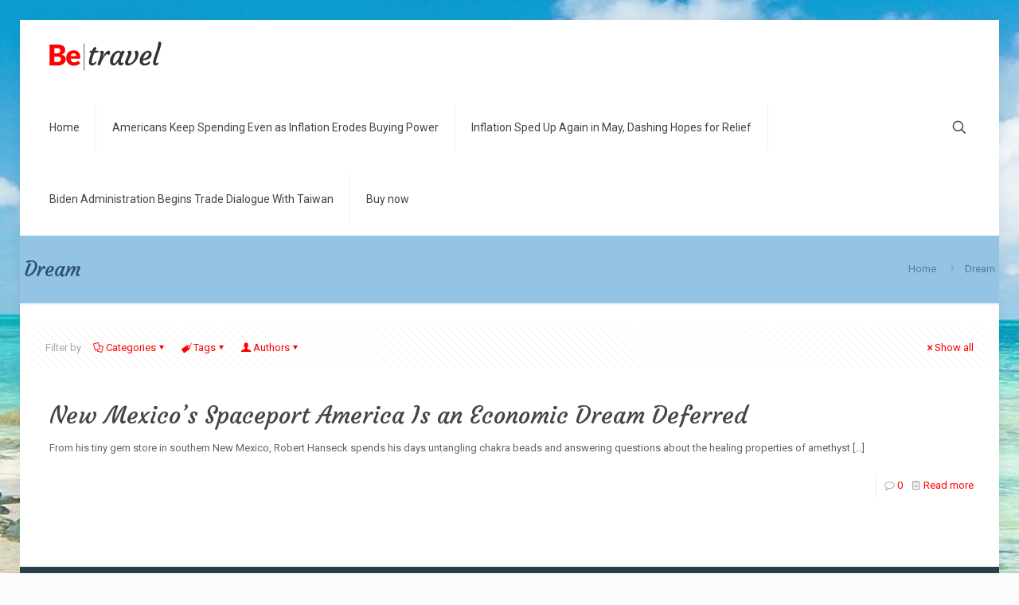

--- FILE ---
content_type: text/html; charset=UTF-8
request_url: https://www.beastcheer.com/tag/dream/
body_size: 48114
content:
<!DOCTYPE html>
<html lang="en-US" class="no-js " >

<head>

<meta charset="UTF-8" />
<meta name='robots' content='index, follow, max-image-preview:large, max-snippet:-1, max-video-preview:-1' />
<link rel="alternate" hreflang="en-US" href="https://www.beastcheer.com/tag/dream/"/>
<meta name="format-detection" content="telephone=no">
<meta name="viewport" content="width=device-width, initial-scale=1, maximum-scale=1" />

	<!-- This site is optimized with the Yoast SEO plugin v19.0 - https://yoast.com/wordpress/plugins/seo/ -->
	<title>Dream Archives - beastcheer</title>
	<link rel="canonical" href="https://www.beastcheer.com/tag/dream/" />
	<meta property="og:locale" content="en_US" />
	<meta property="og:type" content="article" />
	<meta property="og:title" content="Dream Archives - beastcheer" />
	<meta property="og:url" content="https://www.beastcheer.com/tag/dream/" />
	<meta property="og:site_name" content="beastcheer" />
	<meta name="twitter:card" content="summary_large_image" />
	<script type="application/ld+json" class="yoast-schema-graph">{"@context":"https://schema.org","@graph":[{"@type":"WebSite","@id":"https://www.beastcheer.com/#website","url":"https://www.beastcheer.com/","name":"beastcheer","description":"beastcheer","potentialAction":[{"@type":"SearchAction","target":{"@type":"EntryPoint","urlTemplate":"https://www.beastcheer.com/?s={search_term_string}"},"query-input":"required name=search_term_string"}],"inLanguage":"en-US"},{"@type":"CollectionPage","@id":"https://www.beastcheer.com/tag/dream/#webpage","url":"https://www.beastcheer.com/tag/dream/","name":"Dream Archives - beastcheer","isPartOf":{"@id":"https://www.beastcheer.com/#website"},"breadcrumb":{"@id":"https://www.beastcheer.com/tag/dream/#breadcrumb"},"inLanguage":"en-US","potentialAction":[{"@type":"ReadAction","target":["https://www.beastcheer.com/tag/dream/"]}]},{"@type":"BreadcrumbList","@id":"https://www.beastcheer.com/tag/dream/#breadcrumb","itemListElement":[{"@type":"ListItem","position":1,"name":"Home","item":"https://www.beastcheer.com/"},{"@type":"ListItem","position":2,"name":"Dream"}]}]}</script>
	<!-- / Yoast SEO plugin. -->


<link rel='dns-prefetch' href='//fonts.googleapis.com' />
<link rel="alternate" type="application/rss+xml" title="beastcheer &raquo; Feed" href="https://www.beastcheer.com/feed/" />
<link rel="alternate" type="application/rss+xml" title="beastcheer &raquo; Comments Feed" href="https://www.beastcheer.com/comments/feed/" />
<link rel="alternate" type="application/rss+xml" title="beastcheer &raquo; Dream Tag Feed" href="https://www.beastcheer.com/tag/dream/feed/" />
<style id='wp-img-auto-sizes-contain-inline-css' type='text/css'>
img:is([sizes=auto i],[sizes^="auto," i]){contain-intrinsic-size:3000px 1500px}
/*# sourceURL=wp-img-auto-sizes-contain-inline-css */
</style>
<style id='wp-emoji-styles-inline-css' type='text/css'>

	img.wp-smiley, img.emoji {
		display: inline !important;
		border: none !important;
		box-shadow: none !important;
		height: 1em !important;
		width: 1em !important;
		margin: 0 0.07em !important;
		vertical-align: -0.1em !important;
		background: none !important;
		padding: 0 !important;
	}
/*# sourceURL=wp-emoji-styles-inline-css */
</style>
<style id='wp-block-library-inline-css' type='text/css'>
:root{--wp-block-synced-color:#7a00df;--wp-block-synced-color--rgb:122,0,223;--wp-bound-block-color:var(--wp-block-synced-color);--wp-editor-canvas-background:#ddd;--wp-admin-theme-color:#007cba;--wp-admin-theme-color--rgb:0,124,186;--wp-admin-theme-color-darker-10:#006ba1;--wp-admin-theme-color-darker-10--rgb:0,107,160.5;--wp-admin-theme-color-darker-20:#005a87;--wp-admin-theme-color-darker-20--rgb:0,90,135;--wp-admin-border-width-focus:2px}@media (min-resolution:192dpi){:root{--wp-admin-border-width-focus:1.5px}}.wp-element-button{cursor:pointer}:root .has-very-light-gray-background-color{background-color:#eee}:root .has-very-dark-gray-background-color{background-color:#313131}:root .has-very-light-gray-color{color:#eee}:root .has-very-dark-gray-color{color:#313131}:root .has-vivid-green-cyan-to-vivid-cyan-blue-gradient-background{background:linear-gradient(135deg,#00d084,#0693e3)}:root .has-purple-crush-gradient-background{background:linear-gradient(135deg,#34e2e4,#4721fb 50%,#ab1dfe)}:root .has-hazy-dawn-gradient-background{background:linear-gradient(135deg,#faaca8,#dad0ec)}:root .has-subdued-olive-gradient-background{background:linear-gradient(135deg,#fafae1,#67a671)}:root .has-atomic-cream-gradient-background{background:linear-gradient(135deg,#fdd79a,#004a59)}:root .has-nightshade-gradient-background{background:linear-gradient(135deg,#330968,#31cdcf)}:root .has-midnight-gradient-background{background:linear-gradient(135deg,#020381,#2874fc)}:root{--wp--preset--font-size--normal:16px;--wp--preset--font-size--huge:42px}.has-regular-font-size{font-size:1em}.has-larger-font-size{font-size:2.625em}.has-normal-font-size{font-size:var(--wp--preset--font-size--normal)}.has-huge-font-size{font-size:var(--wp--preset--font-size--huge)}.has-text-align-center{text-align:center}.has-text-align-left{text-align:left}.has-text-align-right{text-align:right}.has-fit-text{white-space:nowrap!important}#end-resizable-editor-section{display:none}.aligncenter{clear:both}.items-justified-left{justify-content:flex-start}.items-justified-center{justify-content:center}.items-justified-right{justify-content:flex-end}.items-justified-space-between{justify-content:space-between}.screen-reader-text{border:0;clip-path:inset(50%);height:1px;margin:-1px;overflow:hidden;padding:0;position:absolute;width:1px;word-wrap:normal!important}.screen-reader-text:focus{background-color:#ddd;clip-path:none;color:#444;display:block;font-size:1em;height:auto;left:5px;line-height:normal;padding:15px 23px 14px;text-decoration:none;top:5px;width:auto;z-index:100000}html :where(.has-border-color){border-style:solid}html :where([style*=border-top-color]){border-top-style:solid}html :where([style*=border-right-color]){border-right-style:solid}html :where([style*=border-bottom-color]){border-bottom-style:solid}html :where([style*=border-left-color]){border-left-style:solid}html :where([style*=border-width]){border-style:solid}html :where([style*=border-top-width]){border-top-style:solid}html :where([style*=border-right-width]){border-right-style:solid}html :where([style*=border-bottom-width]){border-bottom-style:solid}html :where([style*=border-left-width]){border-left-style:solid}html :where(img[class*=wp-image-]){height:auto;max-width:100%}:where(figure){margin:0 0 1em}html :where(.is-position-sticky){--wp-admin--admin-bar--position-offset:var(--wp-admin--admin-bar--height,0px)}@media screen and (max-width:600px){html :where(.is-position-sticky){--wp-admin--admin-bar--position-offset:0px}}

/*# sourceURL=wp-block-library-inline-css */
</style><style id='global-styles-inline-css' type='text/css'>
:root{--wp--preset--aspect-ratio--square: 1;--wp--preset--aspect-ratio--4-3: 4/3;--wp--preset--aspect-ratio--3-4: 3/4;--wp--preset--aspect-ratio--3-2: 3/2;--wp--preset--aspect-ratio--2-3: 2/3;--wp--preset--aspect-ratio--16-9: 16/9;--wp--preset--aspect-ratio--9-16: 9/16;--wp--preset--color--black: #000000;--wp--preset--color--cyan-bluish-gray: #abb8c3;--wp--preset--color--white: #ffffff;--wp--preset--color--pale-pink: #f78da7;--wp--preset--color--vivid-red: #cf2e2e;--wp--preset--color--luminous-vivid-orange: #ff6900;--wp--preset--color--luminous-vivid-amber: #fcb900;--wp--preset--color--light-green-cyan: #7bdcb5;--wp--preset--color--vivid-green-cyan: #00d084;--wp--preset--color--pale-cyan-blue: #8ed1fc;--wp--preset--color--vivid-cyan-blue: #0693e3;--wp--preset--color--vivid-purple: #9b51e0;--wp--preset--gradient--vivid-cyan-blue-to-vivid-purple: linear-gradient(135deg,rgb(6,147,227) 0%,rgb(155,81,224) 100%);--wp--preset--gradient--light-green-cyan-to-vivid-green-cyan: linear-gradient(135deg,rgb(122,220,180) 0%,rgb(0,208,130) 100%);--wp--preset--gradient--luminous-vivid-amber-to-luminous-vivid-orange: linear-gradient(135deg,rgb(252,185,0) 0%,rgb(255,105,0) 100%);--wp--preset--gradient--luminous-vivid-orange-to-vivid-red: linear-gradient(135deg,rgb(255,105,0) 0%,rgb(207,46,46) 100%);--wp--preset--gradient--very-light-gray-to-cyan-bluish-gray: linear-gradient(135deg,rgb(238,238,238) 0%,rgb(169,184,195) 100%);--wp--preset--gradient--cool-to-warm-spectrum: linear-gradient(135deg,rgb(74,234,220) 0%,rgb(151,120,209) 20%,rgb(207,42,186) 40%,rgb(238,44,130) 60%,rgb(251,105,98) 80%,rgb(254,248,76) 100%);--wp--preset--gradient--blush-light-purple: linear-gradient(135deg,rgb(255,206,236) 0%,rgb(152,150,240) 100%);--wp--preset--gradient--blush-bordeaux: linear-gradient(135deg,rgb(254,205,165) 0%,rgb(254,45,45) 50%,rgb(107,0,62) 100%);--wp--preset--gradient--luminous-dusk: linear-gradient(135deg,rgb(255,203,112) 0%,rgb(199,81,192) 50%,rgb(65,88,208) 100%);--wp--preset--gradient--pale-ocean: linear-gradient(135deg,rgb(255,245,203) 0%,rgb(182,227,212) 50%,rgb(51,167,181) 100%);--wp--preset--gradient--electric-grass: linear-gradient(135deg,rgb(202,248,128) 0%,rgb(113,206,126) 100%);--wp--preset--gradient--midnight: linear-gradient(135deg,rgb(2,3,129) 0%,rgb(40,116,252) 100%);--wp--preset--font-size--small: 13px;--wp--preset--font-size--medium: 20px;--wp--preset--font-size--large: 36px;--wp--preset--font-size--x-large: 42px;--wp--preset--spacing--20: 0.44rem;--wp--preset--spacing--30: 0.67rem;--wp--preset--spacing--40: 1rem;--wp--preset--spacing--50: 1.5rem;--wp--preset--spacing--60: 2.25rem;--wp--preset--spacing--70: 3.38rem;--wp--preset--spacing--80: 5.06rem;--wp--preset--shadow--natural: 6px 6px 9px rgba(0, 0, 0, 0.2);--wp--preset--shadow--deep: 12px 12px 50px rgba(0, 0, 0, 0.4);--wp--preset--shadow--sharp: 6px 6px 0px rgba(0, 0, 0, 0.2);--wp--preset--shadow--outlined: 6px 6px 0px -3px rgb(255, 255, 255), 6px 6px rgb(0, 0, 0);--wp--preset--shadow--crisp: 6px 6px 0px rgb(0, 0, 0);}:where(.is-layout-flex){gap: 0.5em;}:where(.is-layout-grid){gap: 0.5em;}body .is-layout-flex{display: flex;}.is-layout-flex{flex-wrap: wrap;align-items: center;}.is-layout-flex > :is(*, div){margin: 0;}body .is-layout-grid{display: grid;}.is-layout-grid > :is(*, div){margin: 0;}:where(.wp-block-columns.is-layout-flex){gap: 2em;}:where(.wp-block-columns.is-layout-grid){gap: 2em;}:where(.wp-block-post-template.is-layout-flex){gap: 1.25em;}:where(.wp-block-post-template.is-layout-grid){gap: 1.25em;}.has-black-color{color: var(--wp--preset--color--black) !important;}.has-cyan-bluish-gray-color{color: var(--wp--preset--color--cyan-bluish-gray) !important;}.has-white-color{color: var(--wp--preset--color--white) !important;}.has-pale-pink-color{color: var(--wp--preset--color--pale-pink) !important;}.has-vivid-red-color{color: var(--wp--preset--color--vivid-red) !important;}.has-luminous-vivid-orange-color{color: var(--wp--preset--color--luminous-vivid-orange) !important;}.has-luminous-vivid-amber-color{color: var(--wp--preset--color--luminous-vivid-amber) !important;}.has-light-green-cyan-color{color: var(--wp--preset--color--light-green-cyan) !important;}.has-vivid-green-cyan-color{color: var(--wp--preset--color--vivid-green-cyan) !important;}.has-pale-cyan-blue-color{color: var(--wp--preset--color--pale-cyan-blue) !important;}.has-vivid-cyan-blue-color{color: var(--wp--preset--color--vivid-cyan-blue) !important;}.has-vivid-purple-color{color: var(--wp--preset--color--vivid-purple) !important;}.has-black-background-color{background-color: var(--wp--preset--color--black) !important;}.has-cyan-bluish-gray-background-color{background-color: var(--wp--preset--color--cyan-bluish-gray) !important;}.has-white-background-color{background-color: var(--wp--preset--color--white) !important;}.has-pale-pink-background-color{background-color: var(--wp--preset--color--pale-pink) !important;}.has-vivid-red-background-color{background-color: var(--wp--preset--color--vivid-red) !important;}.has-luminous-vivid-orange-background-color{background-color: var(--wp--preset--color--luminous-vivid-orange) !important;}.has-luminous-vivid-amber-background-color{background-color: var(--wp--preset--color--luminous-vivid-amber) !important;}.has-light-green-cyan-background-color{background-color: var(--wp--preset--color--light-green-cyan) !important;}.has-vivid-green-cyan-background-color{background-color: var(--wp--preset--color--vivid-green-cyan) !important;}.has-pale-cyan-blue-background-color{background-color: var(--wp--preset--color--pale-cyan-blue) !important;}.has-vivid-cyan-blue-background-color{background-color: var(--wp--preset--color--vivid-cyan-blue) !important;}.has-vivid-purple-background-color{background-color: var(--wp--preset--color--vivid-purple) !important;}.has-black-border-color{border-color: var(--wp--preset--color--black) !important;}.has-cyan-bluish-gray-border-color{border-color: var(--wp--preset--color--cyan-bluish-gray) !important;}.has-white-border-color{border-color: var(--wp--preset--color--white) !important;}.has-pale-pink-border-color{border-color: var(--wp--preset--color--pale-pink) !important;}.has-vivid-red-border-color{border-color: var(--wp--preset--color--vivid-red) !important;}.has-luminous-vivid-orange-border-color{border-color: var(--wp--preset--color--luminous-vivid-orange) !important;}.has-luminous-vivid-amber-border-color{border-color: var(--wp--preset--color--luminous-vivid-amber) !important;}.has-light-green-cyan-border-color{border-color: var(--wp--preset--color--light-green-cyan) !important;}.has-vivid-green-cyan-border-color{border-color: var(--wp--preset--color--vivid-green-cyan) !important;}.has-pale-cyan-blue-border-color{border-color: var(--wp--preset--color--pale-cyan-blue) !important;}.has-vivid-cyan-blue-border-color{border-color: var(--wp--preset--color--vivid-cyan-blue) !important;}.has-vivid-purple-border-color{border-color: var(--wp--preset--color--vivid-purple) !important;}.has-vivid-cyan-blue-to-vivid-purple-gradient-background{background: var(--wp--preset--gradient--vivid-cyan-blue-to-vivid-purple) !important;}.has-light-green-cyan-to-vivid-green-cyan-gradient-background{background: var(--wp--preset--gradient--light-green-cyan-to-vivid-green-cyan) !important;}.has-luminous-vivid-amber-to-luminous-vivid-orange-gradient-background{background: var(--wp--preset--gradient--luminous-vivid-amber-to-luminous-vivid-orange) !important;}.has-luminous-vivid-orange-to-vivid-red-gradient-background{background: var(--wp--preset--gradient--luminous-vivid-orange-to-vivid-red) !important;}.has-very-light-gray-to-cyan-bluish-gray-gradient-background{background: var(--wp--preset--gradient--very-light-gray-to-cyan-bluish-gray) !important;}.has-cool-to-warm-spectrum-gradient-background{background: var(--wp--preset--gradient--cool-to-warm-spectrum) !important;}.has-blush-light-purple-gradient-background{background: var(--wp--preset--gradient--blush-light-purple) !important;}.has-blush-bordeaux-gradient-background{background: var(--wp--preset--gradient--blush-bordeaux) !important;}.has-luminous-dusk-gradient-background{background: var(--wp--preset--gradient--luminous-dusk) !important;}.has-pale-ocean-gradient-background{background: var(--wp--preset--gradient--pale-ocean) !important;}.has-electric-grass-gradient-background{background: var(--wp--preset--gradient--electric-grass) !important;}.has-midnight-gradient-background{background: var(--wp--preset--gradient--midnight) !important;}.has-small-font-size{font-size: var(--wp--preset--font-size--small) !important;}.has-medium-font-size{font-size: var(--wp--preset--font-size--medium) !important;}.has-large-font-size{font-size: var(--wp--preset--font-size--large) !important;}.has-x-large-font-size{font-size: var(--wp--preset--font-size--x-large) !important;}
/*# sourceURL=global-styles-inline-css */
</style>

<style id='classic-theme-styles-inline-css' type='text/css'>
/*! This file is auto-generated */
.wp-block-button__link{color:#fff;background-color:#32373c;border-radius:9999px;box-shadow:none;text-decoration:none;padding:calc(.667em + 2px) calc(1.333em + 2px);font-size:1.125em}.wp-block-file__button{background:#32373c;color:#fff;text-decoration:none}
/*# sourceURL=/wp-includes/css/classic-themes.min.css */
</style>
<link rel='stylesheet' id='mfn-be-css' href='https://www.beastcheer.com/wp-content/themes/betheme/css/be.css?ver=27.5.2.1' type='text/css' media='all' />
<link rel='stylesheet' id='mfn-animations-css' href='https://www.beastcheer.com/wp-content/themes/betheme/assets/animations/animations.min.css?ver=27.5.2.1' type='text/css' media='all' />
<link rel='stylesheet' id='mfn-font-awesome-css' href='https://www.beastcheer.com/wp-content/themes/betheme/fonts/fontawesome/fontawesome.css?ver=27.5.2.1' type='text/css' media='all' />
<link rel='stylesheet' id='mfn-jplayer-css' href='https://www.beastcheer.com/wp-content/themes/betheme/assets/jplayer/css/jplayer.blue.monday.min.css?ver=27.5.2.1' type='text/css' media='all' />
<link rel='stylesheet' id='mfn-responsive-css' href='https://www.beastcheer.com/wp-content/themes/betheme/css/responsive.css?ver=27.5.2.1' type='text/css' media='all' />
<link rel='stylesheet' id='mfn-fonts-css' href='https://fonts.googleapis.com/css?family=Roboto%3A1%2C100%2C300%2C400%2C400italic%2C500%2C700%7CCourgette%3A1%2C100%2C300%2C400%2C400italic%2C500%2C700&#038;display=swap&#038;ver=6.9' type='text/css' media='all' />
<style id='mfn-dynamic-inline-css' type='text/css'>
html{background-image:url(https://www.beastcheer.com/wp-content/uploads/2015/03/home_tour_bg.jpg);background-repeat:no-repeat;background-position:center top}
html{background-color:#FCFCFC}#Wrapper,#Content,.mfn-popup .mfn-popup-content,.mfn-off-canvas-sidebar .mfn-off-canvas-content-wrapper,.mfn-cart-holder,.mfn-header-login,#Top_bar .search_wrapper,#Top_bar .top_bar_right .mfn-live-search-box,.column_livesearch .mfn-live-search-wrapper,.column_livesearch .mfn-live-search-box{background-color:#e8e1ce}.layout-boxed.mfn-bebuilder-header.mfn-ui #Wrapper .mfn-only-sample-content{background-color:#e8e1ce}body:not(.template-slider) #Header{min-height:0px}body.header-below:not(.template-slider) #Header{padding-top:0px}.elementor-page.elementor-default #Content .the_content .section_wrapper{max-width:100%}.elementor-page.elementor-default #Content .section.the_content{width:100%}.elementor-page.elementor-default #Content .section_wrapper .the_content_wrapper{margin-left:0;margin-right:0;width:100%}body,span.date_label,.timeline_items li h3 span,input[type="date"],input[type="text"],input[type="password"],input[type="tel"],input[type="email"],input[type="url"],textarea,select,.offer_li .title h3,.mfn-menu-item-megamenu{font-family:"Roboto",-apple-system,BlinkMacSystemFont,"Segoe UI",Roboto,Oxygen-Sans,Ubuntu,Cantarell,"Helvetica Neue",sans-serif}#menu > ul > li > a,#overlay-menu ul li a{font-family:"Roboto",-apple-system,BlinkMacSystemFont,"Segoe UI",Roboto,Oxygen-Sans,Ubuntu,Cantarell,"Helvetica Neue",sans-serif}#Subheader .title{font-family:"Courgette",-apple-system,BlinkMacSystemFont,"Segoe UI",Roboto,Oxygen-Sans,Ubuntu,Cantarell,"Helvetica Neue",sans-serif}h1,h2,h3,h4,.text-logo #logo{font-family:"Courgette",-apple-system,BlinkMacSystemFont,"Segoe UI",Roboto,Oxygen-Sans,Ubuntu,Cantarell,"Helvetica Neue",sans-serif}h5,h6{font-family:"Roboto",-apple-system,BlinkMacSystemFont,"Segoe UI",Roboto,Oxygen-Sans,Ubuntu,Cantarell,"Helvetica Neue",sans-serif}blockquote{font-family:"Courgette",-apple-system,BlinkMacSystemFont,"Segoe UI",Roboto,Oxygen-Sans,Ubuntu,Cantarell,"Helvetica Neue",sans-serif}.chart_box .chart .num,.counter .desc_wrapper .number-wrapper,.how_it_works .image .number,.pricing-box .plan-header .price,.quick_fact .number-wrapper,.woocommerce .product div.entry-summary .price{font-family:"Courgette",-apple-system,BlinkMacSystemFont,"Segoe UI",Roboto,Oxygen-Sans,Ubuntu,Cantarell,"Helvetica Neue",sans-serif}body,.mfn-menu-item-megamenu{font-size:13px;line-height:21px;font-weight:400;letter-spacing:0px}.big{font-size:px;line-height:px;font-weight:;letter-spacing:0px}#menu > ul > li > a,#overlay-menu ul li a{font-size:14px;font-weight:400;letter-spacing:0px}#overlay-menu ul li a{line-height:21px}#Subheader .title{font-size:25px;line-height:25px;font-weight:400;letter-spacing:0px}h1,.text-logo #logo{font-size:25px;line-height:25px;font-weight:300;letter-spacing:0px}h2{font-size:30px;line-height:30px;font-weight:300;letter-spacing:0px}h3,.woocommerce ul.products li.product h3,.woocommerce #customer_login h2{font-size:25px;line-height:27px;font-weight:300;letter-spacing:0px}h4,.woocommerce .woocommerce-order-details__title,.woocommerce .wc-bacs-bank-details-heading,.woocommerce .woocommerce-customer-details h2{font-size:21px;line-height:25px;font-weight:300;letter-spacing:0px}h5{font-size:15px;line-height:19px;font-weight:700;letter-spacing:0px}h6{font-size:13px;line-height:19px;font-weight:400;letter-spacing:0px}#Intro .intro-title{font-size:70px;line-height:70px;font-weight:400;letter-spacing:0px}@media only screen and (min-width:768px) and (max-width:959px){body,.mfn-menu-item-megamenu{font-size:13px;line-height:21px;font-weight:400;letter-spacing:0px}.big{font-size:px;line-height:px;font-weight:;letter-spacing:0px}#menu > ul > li > a,#overlay-menu ul li a{font-size:14px;font-weight:400;letter-spacing:0px}#overlay-menu ul li a{line-height:21px}#Subheader .title{font-size:25px;line-height:25px;font-weight:400;letter-spacing:0px}h1,.text-logo #logo{font-size:25px;line-height:25px;font-weight:300;letter-spacing:0px}h2{font-size:30px;line-height:30px;font-weight:300;letter-spacing:0px}h3,.woocommerce ul.products li.product h3,.woocommerce #customer_login h2{font-size:25px;line-height:27px;font-weight:300;letter-spacing:0px}h4,.woocommerce .woocommerce-order-details__title,.woocommerce .wc-bacs-bank-details-heading,.woocommerce .woocommerce-customer-details h2{font-size:21px;line-height:25px;font-weight:300;letter-spacing:0px}h5{font-size:15px;line-height:19px;font-weight:700;letter-spacing:0px}h6{font-size:13px;line-height:19px;font-weight:400;letter-spacing:0px}#Intro .intro-title{font-size:70px;line-height:70px;font-weight:400;letter-spacing:0px}blockquote{font-size:15px}.chart_box .chart .num{font-size:45px;line-height:45px}.counter .desc_wrapper .number-wrapper{font-size:45px;line-height:45px}.counter .desc_wrapper .title{font-size:14px;line-height:18px}.faq .question .title{font-size:14px}.fancy_heading .title{font-size:38px;line-height:38px}.offer .offer_li .desc_wrapper .title h3{font-size:32px;line-height:32px}.offer_thumb_ul li.offer_thumb_li .desc_wrapper .title h3{font-size:32px;line-height:32px}.pricing-box .plan-header h2{font-size:27px;line-height:27px}.pricing-box .plan-header .price > span{font-size:40px;line-height:40px}.pricing-box .plan-header .price sup.currency{font-size:18px;line-height:18px}.pricing-box .plan-header .price sup.period{font-size:14px;line-height:14px}.quick_fact .number-wrapper{font-size:80px;line-height:80px}.trailer_box .desc h2{font-size:27px;line-height:27px}.widget > h3{font-size:17px;line-height:20px}}@media only screen and (min-width:480px) and (max-width:767px){body,.mfn-menu-item-megamenu{font-size:13px;line-height:21px;font-weight:400;letter-spacing:0px}.big{font-size:px;line-height:px;font-weight:;letter-spacing:0px}#menu > ul > li > a,#overlay-menu ul li a{font-size:14px;font-weight:400;letter-spacing:0px}#overlay-menu ul li a{line-height:21px}#Subheader .title{font-size:25px;line-height:25px;font-weight:400;letter-spacing:0px}h1,.text-logo #logo{font-size:25px;line-height:25px;font-weight:300;letter-spacing:0px}h2{font-size:30px;line-height:30px;font-weight:300;letter-spacing:0px}h3,.woocommerce ul.products li.product h3,.woocommerce #customer_login h2{font-size:25px;line-height:27px;font-weight:300;letter-spacing:0px}h4,.woocommerce .woocommerce-order-details__title,.woocommerce .wc-bacs-bank-details-heading,.woocommerce .woocommerce-customer-details h2{font-size:21px;line-height:25px;font-weight:300;letter-spacing:0px}h5{font-size:15px;line-height:19px;font-weight:700;letter-spacing:0px}h6{font-size:13px;line-height:19px;font-weight:400;letter-spacing:0px}#Intro .intro-title{font-size:70px;line-height:70px;font-weight:400;letter-spacing:0px}blockquote{font-size:14px}.chart_box .chart .num{font-size:40px;line-height:40px}.counter .desc_wrapper .number-wrapper{font-size:40px;line-height:40px}.counter .desc_wrapper .title{font-size:13px;line-height:16px}.faq .question .title{font-size:13px}.fancy_heading .title{font-size:34px;line-height:34px}.offer .offer_li .desc_wrapper .title h3{font-size:28px;line-height:28px}.offer_thumb_ul li.offer_thumb_li .desc_wrapper .title h3{font-size:28px;line-height:28px}.pricing-box .plan-header h2{font-size:24px;line-height:24px}.pricing-box .plan-header .price > span{font-size:34px;line-height:34px}.pricing-box .plan-header .price sup.currency{font-size:16px;line-height:16px}.pricing-box .plan-header .price sup.period{font-size:13px;line-height:13px}.quick_fact .number-wrapper{font-size:70px;line-height:70px}.trailer_box .desc h2{font-size:24px;line-height:24px}.widget > h3{font-size:16px;line-height:19px}}@media only screen and (max-width:479px){body,.mfn-menu-item-megamenu{font-size:13px;line-height:21px;font-weight:400;letter-spacing:0px}.big{font-size:px;line-height:px;font-weight:;letter-spacing:0px}#menu > ul > li > a,#overlay-menu ul li a{font-size:14px;font-weight:400;letter-spacing:0px}#overlay-menu ul li a{line-height:21px}#Subheader .title{font-size:25px;line-height:25px;font-weight:400;letter-spacing:0px}h1,.text-logo #logo{font-size:25px;line-height:25px;font-weight:300;letter-spacing:0px}h2{font-size:30px;line-height:30px;font-weight:300;letter-spacing:0px}h3,.woocommerce ul.products li.product h3,.woocommerce #customer_login h2{font-size:25px;line-height:27px;font-weight:300;letter-spacing:0px}h4,.woocommerce .woocommerce-order-details__title,.woocommerce .wc-bacs-bank-details-heading,.woocommerce .woocommerce-customer-details h2{font-size:21px;line-height:25px;font-weight:300;letter-spacing:0px}h5{font-size:15px;line-height:19px;font-weight:700;letter-spacing:0px}h6{font-size:13px;line-height:19px;font-weight:400;letter-spacing:0px}#Intro .intro-title{font-size:70px;line-height:70px;font-weight:400;letter-spacing:0px}blockquote{font-size:13px}.chart_box .chart .num{font-size:35px;line-height:35px}.counter .desc_wrapper .number-wrapper{font-size:35px;line-height:35px}.counter .desc_wrapper .title{font-size:13px;line-height:26px}.faq .question .title{font-size:13px}.fancy_heading .title{font-size:30px;line-height:30px}.offer .offer_li .desc_wrapper .title h3{font-size:26px;line-height:26px}.offer_thumb_ul li.offer_thumb_li .desc_wrapper .title h3{font-size:26px;line-height:26px}.pricing-box .plan-header h2{font-size:21px;line-height:21px}.pricing-box .plan-header .price > span{font-size:32px;line-height:32px}.pricing-box .plan-header .price sup.currency{font-size:14px;line-height:14px}.pricing-box .plan-header .price sup.period{font-size:13px;line-height:13px}.quick_fact .number-wrapper{font-size:60px;line-height:60px}.trailer_box .desc h2{font-size:21px;line-height:21px}.widget > h3{font-size:15px;line-height:18px}}.with_aside .sidebar.columns{width:23%}.with_aside .sections_group{width:77%}.aside_both .sidebar.columns{width:18%}.aside_both .sidebar.sidebar-1{margin-left:-82%}.aside_both .sections_group{width:64%;margin-left:18%}@media only screen and (min-width:1240px){#Wrapper,.with_aside .content_wrapper{max-width:1240px}body.layout-boxed.mfn-header-scrolled .mfn-header-tmpl.mfn-sticky-layout-width{max-width:1240px;left:0;right:0;margin-left:auto;margin-right:auto}body.layout-boxed:not(.mfn-header-scrolled) .mfn-header-tmpl.mfn-header-layout-width,body.layout-boxed .mfn-header-tmpl.mfn-header-layout-width:not(.mfn-hasSticky){max-width:1240px;left:0;right:0;margin-left:auto;margin-right:auto}body.layout-boxed.mfn-bebuilder-header.mfn-ui .mfn-only-sample-content{max-width:1240px;margin-left:auto;margin-right:auto}.section_wrapper,.container{max-width:1220px}.layout-boxed.header-boxed #Top_bar.is-sticky{max-width:1240px}}@media only screen and (max-width:767px){#Wrapper{max-width:calc(100% - 67px)}.content_wrapper .section_wrapper,.container,.four.columns .widget-area{max-width:770px !important;padding-left:33px;padding-right:33px}}body{--mfn-button-font-family:inherit;--mfn-button-font-size:13px;--mfn-button-font-weight:400;--mfn-button-font-style:inherit;--mfn-button-letter-spacing:0px;--mfn-button-padding:16px 20px 16px 20px;--mfn-button-border-width:0px;--mfn-button-border-radius:5px;--mfn-button-gap:10px;--mfn-button-transition:0.2s;--mfn-button-color:#747474;--mfn-button-color-hover:#747474;--mfn-button-bg:#f7f7f7;--mfn-button-bg-hover:#eaeaea;--mfn-button-border-color:transparent;--mfn-button-border-color-hover:transparent;--mfn-button-icon-color:#747474;--mfn-button-icon-color-hover:#747474;--mfn-button-box-shadow:unset;--mfn-button-theme-color:#FFFFFF;--mfn-button-theme-color-hover:#FFFFFF;--mfn-button-theme-bg:#ff0000;--mfn-button-theme-bg-hover:#f20000;--mfn-button-theme-border-color:transparent;--mfn-button-theme-border-color-hover:transparent;--mfn-button-theme-icon-color:#FFFFFF;--mfn-button-theme-icon-color-hover:#FFFFFF;--mfn-button-theme-box-shadow:unset;--mfn-button-shop-color:#FFFFFF;--mfn-button-shop-color-hover:#FFFFFF;--mfn-button-shop-bg:#ff0000;--mfn-button-shop-bg-hover:#f20000;--mfn-button-shop-border-color:transparent;--mfn-button-shop-border-color-hover:transparent;--mfn-button-shop-icon-color:#626262;--mfn-button-shop-icon-color-hover:#626262;--mfn-button-shop-box-shadow:unset;--mfn-button-action-color:#FFFFFF;--mfn-button-action-color-hover:#FFFFFF;--mfn-button-action-bg:#0089F7;--mfn-button-action-bg-hover:#007cea;--mfn-button-action-border-color:transparent;--mfn-button-action-border-color-hover:transparent;--mfn-button-action-icon-color:#FFFFFF;--mfn-button-action-icon-color-hover:#FFFFFF;--mfn-button-action-box-shadow:unset}@media only screen and (max-width:959px){body{}}@media only screen and (max-width:768px){body{}}#Top_bar #logo,.header-fixed #Top_bar #logo,.header-plain #Top_bar #logo,.header-transparent #Top_bar #logo{height:60px;line-height:60px;padding:15px 0}.logo-overflow #Top_bar:not(.is-sticky) .logo{height:90px}#Top_bar .menu > li > a{padding:15px 0}.menu-highlight:not(.header-creative) #Top_bar .menu > li > a{margin:20px 0}.header-plain:not(.menu-highlight) #Top_bar .menu > li > a span:not(.description){line-height:90px}.header-fixed #Top_bar .menu > li > a{padding:30px 0}@media only screen and (max-width:767px){.mobile-header-mini #Top_bar #logo{height:50px!important;line-height:50px!important;margin:5px 0}}#Top_bar #logo img.svg{width:100px}.image_frame,.wp-caption{border-width:0px}.alert{border-radius:0px}#Top_bar .top_bar_right .top-bar-right-input input{width:200px}.mfn-live-search-box .mfn-live-search-list{max-height:300px}#Side_slide{right:-250px;width:250px}#Side_slide.left{left:-250px}.blog-teaser li .desc-wrapper .desc{background-position-y:-1px}.mfn-free-delivery-info{--mfn-free-delivery-bar:#ff0000;--mfn-free-delivery-bg:rgba(0,0,0,0.1);--mfn-free-delivery-achieved:#ff0000}@media only screen and ( max-width:767px ){}@media only screen and (min-width:1240px){body:not(.header-simple) #Top_bar #menu{display:block!important}.tr-menu #Top_bar #menu{background:none!important}#Top_bar .menu > li > ul.mfn-megamenu > li{float:left}#Top_bar .menu > li > ul.mfn-megamenu > li.mfn-megamenu-cols-1{width:100%}#Top_bar .menu > li > ul.mfn-megamenu > li.mfn-megamenu-cols-2{width:50%}#Top_bar .menu > li > ul.mfn-megamenu > li.mfn-megamenu-cols-3{width:33.33%}#Top_bar .menu > li > ul.mfn-megamenu > li.mfn-megamenu-cols-4{width:25%}#Top_bar .menu > li > ul.mfn-megamenu > li.mfn-megamenu-cols-5{width:20%}#Top_bar .menu > li > ul.mfn-megamenu > li.mfn-megamenu-cols-6{width:16.66%}#Top_bar .menu > li > ul.mfn-megamenu > li > ul{display:block!important;position:inherit;left:auto;top:auto;border-width:0 1px 0 0}#Top_bar .menu > li > ul.mfn-megamenu > li:last-child > ul{border:0}#Top_bar .menu > li > ul.mfn-megamenu > li > ul li{width:auto}#Top_bar .menu > li > ul.mfn-megamenu a.mfn-megamenu-title{text-transform:uppercase;font-weight:400;background:none}#Top_bar .menu > li > ul.mfn-megamenu a .menu-arrow{display:none}.menuo-right #Top_bar .menu > li > ul.mfn-megamenu{left:0;width:98%!important;margin:0 1%;padding:20px 0}.menuo-right #Top_bar .menu > li > ul.mfn-megamenu-bg{box-sizing:border-box}#Top_bar .menu > li > ul.mfn-megamenu-bg{padding:20px 166px 20px 20px;background-repeat:no-repeat;background-position:right bottom}.rtl #Top_bar .menu > li > ul.mfn-megamenu-bg{padding-left:166px;padding-right:20px;background-position:left bottom}#Top_bar .menu > li > ul.mfn-megamenu-bg > li{background:none}#Top_bar .menu > li > ul.mfn-megamenu-bg > li a{border:none}#Top_bar .menu > li > ul.mfn-megamenu-bg > li > ul{background:none!important;-webkit-box-shadow:0 0 0 0;-moz-box-shadow:0 0 0 0;box-shadow:0 0 0 0}.mm-vertical #Top_bar .container{position:relative}.mm-vertical #Top_bar .top_bar_left{position:static}.mm-vertical #Top_bar .menu > li ul{box-shadow:0 0 0 0 transparent!important;background-image:none}.mm-vertical #Top_bar .menu > li > ul.mfn-megamenu{padding:20px 0}.mm-vertical.header-plain #Top_bar .menu > li > ul.mfn-megamenu{width:100%!important;margin:0}.mm-vertical #Top_bar .menu > li > ul.mfn-megamenu > li{display:table-cell;float:none!important;width:10%;padding:0 15px;border-right:1px solid rgba(0,0,0,0.05)}.mm-vertical #Top_bar .menu > li > ul.mfn-megamenu > li:last-child{border-right-width:0}.mm-vertical #Top_bar .menu > li > ul.mfn-megamenu > li.hide-border{border-right-width:0}.mm-vertical #Top_bar .menu > li > ul.mfn-megamenu > li a{border-bottom-width:0;padding:9px 15px;line-height:120%}.mm-vertical #Top_bar .menu > li > ul.mfn-megamenu a.mfn-megamenu-title{font-weight:700}.rtl .mm-vertical #Top_bar .menu > li > ul.mfn-megamenu > li:first-child{border-right-width:0}.rtl .mm-vertical #Top_bar .menu > li > ul.mfn-megamenu > li:last-child{border-right-width:1px}body.header-shop #Top_bar #menu{display:flex!important;background-color:transparent}.header-shop #Top_bar.is-sticky .top_bar_row_second{display:none}.header-plain:not(.menuo-right) #Header .top_bar_left{width:auto!important}.header-stack.header-center #Top_bar #menu{display:inline-block!important}.header-simple #Top_bar #menu{display:none;height:auto;width:300px;bottom:auto;top:100%;right:1px;position:absolute;margin:0}.header-simple #Header a.responsive-menu-toggle{display:block;right:10px}.header-simple #Top_bar #menu > ul{width:100%;float:left}.header-simple #Top_bar #menu ul li{width:100%;padding-bottom:0;border-right:0;position:relative}.header-simple #Top_bar #menu ul li a{padding:0 20px;margin:0;display:block;height:auto;line-height:normal;border:none}.header-simple #Top_bar #menu ul li a:not(.menu-toggle):after{display:none}.header-simple #Top_bar #menu ul li a span{border:none;line-height:44px;display:inline;padding:0}.header-simple #Top_bar #menu ul li.submenu .menu-toggle{display:block;position:absolute;right:0;top:0;width:44px;height:44px;line-height:44px;font-size:30px;font-weight:300;text-align:center;cursor:pointer;color:#444;opacity:0.33;transform:unset}.header-simple #Top_bar #menu ul li.submenu .menu-toggle:after{content:"+";position:static}.header-simple #Top_bar #menu ul li.hover > .menu-toggle:after{content:"-"}.header-simple #Top_bar #menu ul li.hover a{border-bottom:0}.header-simple #Top_bar #menu ul.mfn-megamenu li .menu-toggle{display:none}.header-simple #Top_bar #menu ul li ul{position:relative!important;left:0!important;top:0;padding:0;margin:0!important;width:auto!important;background-image:none}.header-simple #Top_bar #menu ul li ul li{width:100%!important;display:block;padding:0}.header-simple #Top_bar #menu ul li ul li a{padding:0 20px 0 30px}.header-simple #Top_bar #menu ul li ul li a .menu-arrow{display:none}.header-simple #Top_bar #menu ul li ul li a span{padding:0}.header-simple #Top_bar #menu ul li ul li a span:after{display:none!important}.header-simple #Top_bar .menu > li > ul.mfn-megamenu a.mfn-megamenu-title{text-transform:uppercase;font-weight:400}.header-simple #Top_bar .menu > li > ul.mfn-megamenu > li > ul{display:block!important;position:inherit;left:auto;top:auto}.header-simple #Top_bar #menu ul li ul li ul{border-left:0!important;padding:0;top:0}.header-simple #Top_bar #menu ul li ul li ul li a{padding:0 20px 0 40px}.rtl.header-simple #Top_bar #menu{left:1px;right:auto}.rtl.header-simple #Top_bar a.responsive-menu-toggle{left:10px;right:auto}.rtl.header-simple #Top_bar #menu ul li.submenu .menu-toggle{left:0;right:auto}.rtl.header-simple #Top_bar #menu ul li ul{left:auto!important;right:0!important}.rtl.header-simple #Top_bar #menu ul li ul li a{padding:0 30px 0 20px}.rtl.header-simple #Top_bar #menu ul li ul li ul li a{padding:0 40px 0 20px}.menu-highlight #Top_bar .menu > li{margin:0 2px}.menu-highlight:not(.header-creative) #Top_bar .menu > li > a{padding:0;-webkit-border-radius:5px;border-radius:5px}.menu-highlight #Top_bar .menu > li > a:after{display:none}.menu-highlight #Top_bar .menu > li > a span:not(.description){line-height:50px}.menu-highlight #Top_bar .menu > li > a span.description{display:none}.menu-highlight.header-stack #Top_bar .menu > li > a{margin:10px 0!important}.menu-highlight.header-stack #Top_bar .menu > li > a span:not(.description){line-height:40px}.menu-highlight.header-simple #Top_bar #menu ul li,.menu-highlight.header-creative #Top_bar #menu ul li{margin:0}.menu-highlight.header-simple #Top_bar #menu ul li > a,.menu-highlight.header-creative #Top_bar #menu ul li > a{-webkit-border-radius:0;border-radius:0}.menu-highlight:not(.header-fixed):not(.header-simple) #Top_bar.is-sticky .menu > li > a{margin:10px 0!important;padding:5px 0!important}.menu-highlight:not(.header-fixed):not(.header-simple) #Top_bar.is-sticky .menu > li > a span{line-height:30px!important}.header-modern.menu-highlight.menuo-right .menu_wrapper{margin-right:20px}.menu-line-below #Top_bar .menu > li > a:not(.menu-toggle):after{top:auto;bottom:-4px}.menu-line-below #Top_bar.is-sticky .menu > li > a:not(.menu-toggle):after{top:auto;bottom:-4px}.menu-line-below-80 #Top_bar:not(.is-sticky) .menu > li > a:not(.menu-toggle):after{height:4px;left:10%;top:50%;margin-top:20px;width:80%}.menu-line-below-80-1 #Top_bar:not(.is-sticky) .menu > li > a:not(.menu-toggle):after{height:1px;left:10%;top:50%;margin-top:20px;width:80%}.menu-link-color #Top_bar .menu > li > a:not(.menu-toggle):after{display:none!important}.menu-arrow-top #Top_bar .menu > li > a:after{background:none repeat scroll 0 0 rgba(0,0,0,0)!important;border-color:#ccc transparent transparent;border-style:solid;border-width:7px 7px 0;display:block;height:0;left:50%;margin-left:-7px;top:0!important;width:0}.menu-arrow-top #Top_bar.is-sticky .menu > li > a:after{top:0!important}.menu-arrow-bottom #Top_bar .menu > li > a:after{background:none!important;border-color:transparent transparent #ccc;border-style:solid;border-width:0 7px 7px;display:block;height:0;left:50%;margin-left:-7px;top:auto;bottom:0;width:0}.menu-arrow-bottom #Top_bar.is-sticky .menu > li > a:after{top:auto;bottom:0}.menuo-no-borders #Top_bar .menu > li > a span{border-width:0!important}.menuo-no-borders #Header_creative #Top_bar .menu > li > a span{border-bottom-width:0}.menuo-no-borders.header-plain #Top_bar a#header_cart,.menuo-no-borders.header-plain #Top_bar a#search_button,.menuo-no-borders.header-plain #Top_bar .wpml-languages,.menuo-no-borders.header-plain #Top_bar a.action_button{border-width:0}.menuo-right #Top_bar .menu_wrapper{float:right}.menuo-right.header-stack:not(.header-center) #Top_bar .menu_wrapper{margin-right:150px}body.header-creative{padding-left:50px}body.header-creative.header-open{padding-left:250px}body.error404,body.under-construction,body.elementor-maintenance-mode,body.template-blank,body.under-construction.header-rtl.header-creative.header-open{padding-left:0!important;padding-right:0!important}.header-creative.footer-fixed #Footer,.header-creative.footer-sliding #Footer,.header-creative.footer-stick #Footer.is-sticky{box-sizing:border-box;padding-left:50px}.header-open.footer-fixed #Footer,.header-open.footer-sliding #Footer,.header-creative.footer-stick #Footer.is-sticky{padding-left:250px}.header-rtl.header-creative.footer-fixed #Footer,.header-rtl.header-creative.footer-sliding #Footer,.header-rtl.header-creative.footer-stick #Footer.is-sticky{padding-left:0;padding-right:50px}.header-rtl.header-open.footer-fixed #Footer,.header-rtl.header-open.footer-sliding #Footer,.header-rtl.header-creative.footer-stick #Footer.is-sticky{padding-right:250px}#Header_creative{background-color:#fff;position:fixed;width:250px;height:100%;left:-200px;top:0;z-index:9002;-webkit-box-shadow:2px 0 4px 2px rgba(0,0,0,.15);box-shadow:2px 0 4px 2px rgba(0,0,0,.15)}#Header_creative .container{width:100%}#Header_creative .creative-wrapper{opacity:0;margin-right:50px}#Header_creative a.creative-menu-toggle{display:block;width:34px;height:34px;line-height:34px;font-size:22px;text-align:center;position:absolute;top:10px;right:8px;border-radius:3px}.admin-bar #Header_creative a.creative-menu-toggle{top:42px}#Header_creative #Top_bar{position:static;width:100%}#Header_creative #Top_bar .top_bar_left{width:100%!important;float:none}#Header_creative #Top_bar .logo{float:none;text-align:center;margin:15px 0}#Header_creative #Top_bar #menu{background-color:transparent}#Header_creative #Top_bar .menu_wrapper{float:none;margin:0 0 30px}#Header_creative #Top_bar .menu > li{width:100%;float:none;position:relative}#Header_creative #Top_bar .menu > li > a{padding:0;text-align:center}#Header_creative #Top_bar .menu > li > a:after{display:none}#Header_creative #Top_bar .menu > li > a span{border-right:0;border-bottom-width:1px;line-height:38px}#Header_creative #Top_bar .menu li ul{left:100%;right:auto;top:0;box-shadow:2px 2px 2px 0 rgba(0,0,0,0.03);-webkit-box-shadow:2px 2px 2px 0 rgba(0,0,0,0.03)}#Header_creative #Top_bar .menu > li > ul.mfn-megamenu{margin:0;width:700px!important}#Header_creative #Top_bar .menu > li > ul.mfn-megamenu > li > ul{left:0}#Header_creative #Top_bar .menu li ul li a{padding-top:9px;padding-bottom:8px}#Header_creative #Top_bar .menu li ul li ul{top:0}#Header_creative #Top_bar .menu > li > a span.description{display:block;font-size:13px;line-height:28px!important;clear:both}.menuo-arrows #Top_bar .menu > li.submenu > a > span:after{content:unset!important}#Header_creative #Top_bar .top_bar_right{width:100%!important;float:left;height:auto;margin-bottom:35px;text-align:center;padding:0 20px;top:0;-webkit-box-sizing:border-box;-moz-box-sizing:border-box;box-sizing:border-box}#Header_creative #Top_bar .top_bar_right:before{content:none}#Header_creative #Top_bar .top_bar_right .top_bar_right_wrapper{flex-wrap:wrap;justify-content:center}#Header_creative #Top_bar .top_bar_right .top-bar-right-icon,#Header_creative #Top_bar .top_bar_right .wpml-languages,#Header_creative #Top_bar .top_bar_right .top-bar-right-button,#Header_creative #Top_bar .top_bar_right .top-bar-right-input{min-height:30px;margin:5px}#Header_creative #Top_bar .search_wrapper{left:100%;top:auto}#Header_creative #Top_bar .banner_wrapper{display:block;text-align:center}#Header_creative #Top_bar .banner_wrapper img{max-width:100%;height:auto;display:inline-block}#Header_creative #Action_bar{display:none;position:absolute;bottom:0;top:auto;clear:both;padding:0 20px;box-sizing:border-box}#Header_creative #Action_bar .contact_details{width:100%;text-align:center;margin-bottom:20px}#Header_creative #Action_bar .contact_details li{padding:0}#Header_creative #Action_bar .social{float:none;text-align:center;padding:5px 0 15px}#Header_creative #Action_bar .social li{margin-bottom:2px}#Header_creative #Action_bar .social-menu{float:none;text-align:center}#Header_creative #Action_bar .social-menu li{border-color:rgba(0,0,0,.1)}#Header_creative .social li a{color:rgba(0,0,0,.5)}#Header_creative .social li a:hover{color:#000}#Header_creative .creative-social{position:absolute;bottom:10px;right:0;width:50px}#Header_creative .creative-social li{display:block;float:none;width:100%;text-align:center;margin-bottom:5px}.header-creative .fixed-nav.fixed-nav-prev{margin-left:50px}.header-creative.header-open .fixed-nav.fixed-nav-prev{margin-left:250px}.menuo-last #Header_creative #Top_bar .menu li.last ul{top:auto;bottom:0}.header-open #Header_creative{left:0}.header-open #Header_creative .creative-wrapper{opacity:1;margin:0!important}.header-open #Header_creative .creative-menu-toggle,.header-open #Header_creative .creative-social{display:none}.header-open #Header_creative #Action_bar{display:block}body.header-rtl.header-creative{padding-left:0;padding-right:50px}.header-rtl #Header_creative{left:auto;right:-200px}.header-rtl #Header_creative .creative-wrapper{margin-left:50px;margin-right:0}.header-rtl #Header_creative a.creative-menu-toggle{left:8px;right:auto}.header-rtl #Header_creative .creative-social{left:0;right:auto}.header-rtl #Footer #back_to_top.sticky{right:125px}.header-rtl #popup_contact{right:70px}.header-rtl #Header_creative #Top_bar .menu li ul{left:auto;right:100%}.header-rtl #Header_creative #Top_bar .search_wrapper{left:auto;right:100%}.header-rtl .fixed-nav.fixed-nav-prev{margin-left:0!important}.header-rtl .fixed-nav.fixed-nav-next{margin-right:50px}body.header-rtl.header-creative.header-open{padding-left:0;padding-right:250px!important}.header-rtl.header-open #Header_creative{left:auto;right:0}.header-rtl.header-open #Footer #back_to_top.sticky{right:325px}.header-rtl.header-open #popup_contact{right:270px}.header-rtl.header-open .fixed-nav.fixed-nav-next{margin-right:250px}#Header_creative.active{left:-1px}.header-rtl #Header_creative.active{left:auto;right:-1px}#Header_creative.active .creative-wrapper{opacity:1;margin:0}.header-creative .vc_row[data-vc-full-width]{padding-left:50px}.header-creative.header-open .vc_row[data-vc-full-width]{padding-left:250px}.header-open .vc_parallax .vc_parallax-inner{left:auto;width:calc(100% - 250px)}.header-open.header-rtl .vc_parallax .vc_parallax-inner{left:0;right:auto}#Header_creative.scroll{height:100%;overflow-y:auto}#Header_creative.scroll:not(.dropdown) .menu li ul{display:none!important}#Header_creative.scroll #Action_bar{position:static}#Header_creative.dropdown{outline:none}#Header_creative.dropdown #Top_bar .menu_wrapper{float:left;width:100%}#Header_creative.dropdown #Top_bar #menu ul li{position:relative;float:left}#Header_creative.dropdown #Top_bar #menu ul li a:not(.menu-toggle):after{display:none}#Header_creative.dropdown #Top_bar #menu ul li a span{line-height:38px;padding:0}#Header_creative.dropdown #Top_bar #menu ul li.submenu .menu-toggle{display:block;position:absolute;right:0;top:0;width:38px;height:38px;line-height:38px;font-size:26px;font-weight:300;text-align:center;cursor:pointer;color:#444;opacity:0.33;z-index:203}#Header_creative.dropdown #Top_bar #menu ul li.submenu .menu-toggle:after{content:"+";position:static}#Header_creative.dropdown #Top_bar #menu ul li.hover > .menu-toggle:after{content:"-"}#Header_creative.dropdown #Top_bar #menu ul.sub-menu li:not(:last-of-type) a{border-bottom:0}#Header_creative.dropdown #Top_bar #menu ul.mfn-megamenu li .menu-toggle{display:none}#Header_creative.dropdown #Top_bar #menu ul li ul{position:relative!important;left:0!important;top:0;padding:0;margin-left:0!important;width:auto!important;background-image:none}#Header_creative.dropdown #Top_bar #menu ul li ul li{width:100%!important}#Header_creative.dropdown #Top_bar #menu ul li ul li a{padding:0 10px;text-align:center}#Header_creative.dropdown #Top_bar #menu ul li ul li a .menu-arrow{display:none}#Header_creative.dropdown #Top_bar #menu ul li ul li a span{padding:0}#Header_creative.dropdown #Top_bar #menu ul li ul li a span:after{display:none!important}#Header_creative.dropdown #Top_bar .menu > li > ul.mfn-megamenu a.mfn-megamenu-title{text-transform:uppercase;font-weight:400}#Header_creative.dropdown #Top_bar .menu > li > ul.mfn-megamenu > li > ul{display:block!important;position:inherit;left:auto;top:auto}#Header_creative.dropdown #Top_bar #menu ul li ul li ul{border-left:0!important;padding:0;top:0}#Header_creative{transition:left .5s ease-in-out,right .5s ease-in-out}#Header_creative .creative-wrapper{transition:opacity .5s ease-in-out,margin 0s ease-in-out .5s}#Header_creative.active .creative-wrapper{transition:opacity .5s ease-in-out,margin 0s ease-in-out}}@media only screen and (min-width:1240px){#Top_bar.is-sticky{position:fixed!important;width:100%;left:0;top:-60px;height:60px;z-index:701;background:#fff;opacity:.97;-webkit-box-shadow:0 2px 5px 0 rgba(0,0,0,0.1);-moz-box-shadow:0 2px 5px 0 rgba(0,0,0,0.1);box-shadow:0 2px 5px 0 rgba(0,0,0,0.1)}.layout-boxed.header-boxed #Top_bar.is-sticky{left:50%;-webkit-transform:translateX(-50%);transform:translateX(-50%)}#Top_bar.is-sticky .top_bar_left,#Top_bar.is-sticky .top_bar_right,#Top_bar.is-sticky .top_bar_right:before{background:none;box-shadow:unset}#Top_bar.is-sticky .logo{width:auto;margin:0 30px 0 20px;padding:0}#Top_bar.is-sticky #logo,#Top_bar.is-sticky .custom-logo-link{padding:5px 0!important;height:50px!important;line-height:50px!important}.logo-no-sticky-padding #Top_bar.is-sticky #logo{height:60px!important;line-height:60px!important}#Top_bar.is-sticky #logo img.logo-main{display:none}#Top_bar.is-sticky #logo img.logo-sticky{display:inline;max-height:35px}.logo-sticky-width-auto #Top_bar.is-sticky #logo img.logo-sticky{width:auto}#Top_bar.is-sticky .menu_wrapper{clear:none}#Top_bar.is-sticky .menu_wrapper .menu > li > a{padding:15px 0}#Top_bar.is-sticky .menu > li > a,#Top_bar.is-sticky .menu > li > a span{line-height:30px}#Top_bar.is-sticky .menu > li > a:after{top:auto;bottom:-4px}#Top_bar.is-sticky .menu > li > a span.description{display:none}#Top_bar.is-sticky .secondary_menu_wrapper,#Top_bar.is-sticky .banner_wrapper{display:none}.header-overlay #Top_bar.is-sticky{display:none}.sticky-dark #Top_bar.is-sticky,.sticky-dark #Top_bar.is-sticky #menu{background:rgba(0,0,0,.8)}.sticky-dark #Top_bar.is-sticky .menu > li:not(.current-menu-item) > a{color:#fff}.sticky-dark #Top_bar.is-sticky .top_bar_right .top-bar-right-icon{color:rgba(255,255,255,.9)}.sticky-dark #Top_bar.is-sticky .top_bar_right .top-bar-right-icon svg .path{stroke:rgba(255,255,255,.9)}.sticky-dark #Top_bar.is-sticky .wpml-languages a.active,.sticky-dark #Top_bar.is-sticky .wpml-languages ul.wpml-lang-dropdown{background:rgba(0,0,0,0.1);border-color:rgba(0,0,0,0.1)}.sticky-white #Top_bar.is-sticky,.sticky-white #Top_bar.is-sticky #menu{background:rgba(255,255,255,.8)}.sticky-white #Top_bar.is-sticky .menu > li:not(.current-menu-item) > a{color:#222}.sticky-white #Top_bar.is-sticky .top_bar_right .top-bar-right-icon{color:rgba(0,0,0,.8)}.sticky-white #Top_bar.is-sticky .top_bar_right .top-bar-right-icon svg .path{stroke:rgba(0,0,0,.8)}.sticky-white #Top_bar.is-sticky .wpml-languages a.active,.sticky-white #Top_bar.is-sticky .wpml-languages ul.wpml-lang-dropdown{background:rgba(255,255,255,0.1);border-color:rgba(0,0,0,0.1)}}@media only screen and (min-width:768px) and (max-width:1240px){.header_placeholder{height:0!important}}@media only screen and (max-width:1239px){#Top_bar #menu{display:none;height:auto;width:300px;bottom:auto;top:100%;right:1px;position:absolute;margin:0}#Top_bar a.responsive-menu-toggle{display:block}#Top_bar #menu > ul{width:100%;float:left}#Top_bar #menu ul li{width:100%;padding-bottom:0;border-right:0;position:relative}#Top_bar #menu ul li a{padding:0 25px;margin:0;display:block;height:auto;line-height:normal;border:none}#Top_bar #menu ul li a:not(.menu-toggle):after{display:none}#Top_bar #menu ul li a span{border:none;line-height:44px;display:inline;padding:0}#Top_bar #menu ul li a span.description{margin:0 0 0 5px}#Top_bar #menu ul li.submenu .menu-toggle{display:block;position:absolute;right:15px;top:0;width:44px;height:44px;line-height:44px;font-size:30px;font-weight:300;text-align:center;cursor:pointer;color:#444;opacity:0.33;transform:unset}#Top_bar #menu ul li.submenu .menu-toggle:after{content:"+";position:static}#Top_bar #menu ul li.hover > .menu-toggle:after{content:"-"}#Top_bar #menu ul li.hover a{border-bottom:0}#Top_bar #menu ul li a span:after{display:none!important}#Top_bar #menu ul.mfn-megamenu li .menu-toggle{display:none}.menuo-arrows.keyboard-support #Top_bar .menu > li.submenu > a:not(.menu-toggle):after,.menuo-arrows:not(.keyboard-support) #Top_bar .menu > li.submenu > a:not(.menu-toggle)::after{display:none !important}#Top_bar #menu ul li ul{position:relative!important;left:0!important;top:0;padding:0;margin-left:0!important;width:auto!important;background-image:none!important;box-shadow:0 0 0 0 transparent!important;-webkit-box-shadow:0 0 0 0 transparent!important}#Top_bar #menu ul li ul li{width:100%!important}#Top_bar #menu ul li ul li a{padding:0 20px 0 35px}#Top_bar #menu ul li ul li a .menu-arrow{display:none}#Top_bar #menu ul li ul li a span{padding:0}#Top_bar #menu ul li ul li a span:after{display:none!important}#Top_bar .menu > li > ul.mfn-megamenu a.mfn-megamenu-title{text-transform:uppercase;font-weight:400}#Top_bar .menu > li > ul.mfn-megamenu > li > ul{display:block!important;position:inherit;left:auto;top:auto}#Top_bar #menu ul li ul li ul{border-left:0!important;padding:0;top:0}#Top_bar #menu ul li ul li ul li a{padding:0 20px 0 45px}#Header #menu > ul > li.current-menu-item > a,#Header #menu > ul > li.current_page_item > a,#Header #menu > ul > li.current-menu-parent > a,#Header #menu > ul > li.current-page-parent > a,#Header #menu > ul > li.current-menu-ancestor > a,#Header #menu > ul > li.current_page_ancestor > a{background:rgba(0,0,0,.02)}.rtl #Top_bar #menu{left:1px;right:auto}.rtl #Top_bar a.responsive-menu-toggle{left:20px;right:auto}.rtl #Top_bar #menu ul li.submenu .menu-toggle{left:15px;right:auto;border-left:none;border-right:1px solid #eee;transform:unset}.rtl #Top_bar #menu ul li ul{left:auto!important;right:0!important}.rtl #Top_bar #menu ul li ul li a{padding:0 30px 0 20px}.rtl #Top_bar #menu ul li ul li ul li a{padding:0 40px 0 20px}.header-stack .menu_wrapper a.responsive-menu-toggle{position:static!important;margin:11px 0!important}.header-stack .menu_wrapper #menu{left:0;right:auto}.rtl.header-stack #Top_bar #menu{left:auto;right:0}.admin-bar #Header_creative{top:32px}.header-creative.layout-boxed{padding-top:85px}.header-creative.layout-full-width #Wrapper{padding-top:60px}#Header_creative{position:fixed;width:100%;left:0!important;top:0;z-index:1001}#Header_creative .creative-wrapper{display:block!important;opacity:1!important}#Header_creative .creative-menu-toggle,#Header_creative .creative-social{display:none!important;opacity:1!important}#Header_creative #Top_bar{position:static;width:100%}#Header_creative #Top_bar .one{display:flex}#Header_creative #Top_bar #logo,#Header_creative #Top_bar .custom-logo-link{height:50px;line-height:50px;padding:5px 0}#Header_creative #Top_bar #logo img.logo-sticky{max-height:40px!important}#Header_creative #logo img.logo-main{display:none}#Header_creative #logo img.logo-sticky{display:inline-block}.logo-no-sticky-padding #Header_creative #Top_bar #logo{height:60px;line-height:60px;padding:0}.logo-no-sticky-padding #Header_creative #Top_bar #logo img.logo-sticky{max-height:60px!important}#Header_creative #Action_bar{display:none}#Header_creative #Top_bar .top_bar_right:before{content:none}#Header_creative.scroll{overflow:visible!important}}body{--mfn-clients-tiles-hover:#ff0000;--mfn-icon-box-icon:#ff0000;--mfn-sliding-box-bg:#ff0000;--mfn-woo-body-color:#626262;--mfn-woo-heading-color:#626262;--mfn-woo-themecolor:#ff0000;--mfn-woo-bg-themecolor:#ff0000;--mfn-woo-border-themecolor:#ff0000}#Header_wrapper,#Intro{background-color:#2c3e4a}#Subheader{background-color:rgba(148,196,227,1)}.header-classic #Action_bar,.header-fixed #Action_bar,.header-plain #Action_bar,.header-split #Action_bar,.header-shop #Action_bar,.header-shop-split #Action_bar,.header-stack #Action_bar{background-color:#2C2C2C}#Sliding-top{background-color:#2c3e4a}#Sliding-top a.sliding-top-control{border-right-color:#2c3e4a}#Sliding-top.st-center a.sliding-top-control,#Sliding-top.st-left a.sliding-top-control{border-top-color:#2c3e4a}#Footer{background-color:#2c3e4a}.grid .post-item,.masonry:not(.tiles) .post-item,.photo2 .post .post-desc-wrapper{background-color:transparent}.portfolio_group .portfolio-item .desc{background-color:transparent}.woocommerce ul.products li.product,.shop_slider .shop_slider_ul li .item_wrapper .desc{background-color:transparent}body,ul.timeline_items,.icon_box a .desc,.icon_box a:hover .desc,.feature_list ul li a,.list_item a,.list_item a:hover,.widget_recent_entries ul li a,.flat_box a,.flat_box a:hover,.story_box .desc,.content_slider.carousel  ul li a .title,.content_slider.flat.description ul li .desc,.content_slider.flat.description ul li a .desc,.post-nav.minimal a i{color:#626262}.post-nav.minimal a svg{fill:#626262}.themecolor,.opening_hours .opening_hours_wrapper li span,.fancy_heading_icon .icon_top,.fancy_heading_arrows .icon-right-dir,.fancy_heading_arrows .icon-left-dir,.fancy_heading_line .title,.button-love a.mfn-love,.format-link .post-title .icon-link,.pager-single > span,.pager-single a:hover,.widget_meta ul,.widget_pages ul,.widget_rss ul,.widget_mfn_recent_comments ul li:after,.widget_archive ul,.widget_recent_comments ul li:after,.widget_nav_menu ul,.woocommerce ul.products li.product .price,.shop_slider .shop_slider_ul li .item_wrapper .price,.woocommerce-page ul.products li.product .price,.widget_price_filter .price_label .from,.widget_price_filter .price_label .to,.woocommerce ul.product_list_widget li .quantity .amount,.woocommerce .product div.entry-summary .price,.woocommerce .product .woocommerce-variation-price .price,.woocommerce .star-rating span,#Error_404 .error_pic i,.style-simple #Filters .filters_wrapper ul li a:hover,.style-simple #Filters .filters_wrapper ul li.current-cat a,.style-simple .quick_fact .title,.mfn-cart-holder .mfn-ch-content .mfn-ch-product .woocommerce-Price-amount,.woocommerce .comment-form-rating p.stars a:before,.wishlist .wishlist-row .price,.search-results .search-item .post-product-price,.progress_icons.transparent .progress_icon.themebg{color:#ff0000}.mfn-wish-button.loved:not(.link) .path{fill:#ff0000;stroke:#ff0000}.themebg,#comments .commentlist > li .reply a.comment-reply-link,#Filters .filters_wrapper ul li a:hover,#Filters .filters_wrapper ul li.current-cat a,.fixed-nav .arrow,.offer_thumb .slider_pagination a:before,.offer_thumb .slider_pagination a.selected:after,.pager .pages a:hover,.pager .pages a.active,.pager .pages span.page-numbers.current,.pager-single span:after,.portfolio_group.exposure .portfolio-item .desc-inner .line,.Recent_posts ul li .desc:after,.Recent_posts ul li .photo .c,.slider_pagination a.selected,.slider_pagination .slick-active a,.slider_pagination a.selected:after,.slider_pagination .slick-active a:after,.testimonials_slider .slider_images,.testimonials_slider .slider_images a:after,.testimonials_slider .slider_images:before,#Top_bar .header-cart-count,#Top_bar .header-wishlist-count,.mfn-footer-stickymenu ul li a .header-wishlist-count,.mfn-footer-stickymenu ul li a .header-cart-count,.widget_categories ul,.widget_mfn_menu ul li a:hover,.widget_mfn_menu ul li.current-menu-item:not(.current-menu-ancestor) > a,.widget_mfn_menu ul li.current_page_item:not(.current_page_ancestor) > a,.widget_product_categories ul,.widget_recent_entries ul li:after,.woocommerce-account table.my_account_orders .order-number a,.woocommerce-MyAccount-navigation ul li.is-active a,.style-simple .accordion .question:after,.style-simple .faq .question:after,.style-simple .icon_box .desc_wrapper .title:before,.style-simple #Filters .filters_wrapper ul li a:after,.style-simple .trailer_box:hover .desc,.tp-bullets.simplebullets.round .bullet.selected,.tp-bullets.simplebullets.round .bullet.selected:after,.tparrows.default,.tp-bullets.tp-thumbs .bullet.selected:after{background-color:#ff0000}.Latest_news ul li .photo,.Recent_posts.blog_news ul li .photo,.style-simple .opening_hours .opening_hours_wrapper li label,.style-simple .timeline_items li:hover h3,.style-simple .timeline_items li:nth-child(even):hover h3,.style-simple .timeline_items li:hover .desc,.style-simple .timeline_items li:nth-child(even):hover,.style-simple .offer_thumb .slider_pagination a.selected{border-color:#ff0000}a{color:#ff0000}a:hover{color:#a80101}*::-moz-selection{background-color:#0089F7;color:white}*::selection{background-color:#0089F7;color:white}.blockquote p.author span,.counter .desc_wrapper .title,.article_box .desc_wrapper p,.team .desc_wrapper p.subtitle,.pricing-box .plan-header p.subtitle,.pricing-box .plan-header .price sup.period,.chart_box p,.fancy_heading .inside,.fancy_heading_line .slogan,.post-meta,.post-meta a,.post-footer,.post-footer a span.label,.pager .pages a,.button-love a .label,.pager-single a,#comments .commentlist > li .comment-author .says,.fixed-nav .desc .date,.filters_buttons li.label,.Recent_posts ul li a .desc .date,.widget_recent_entries ul li .post-date,.tp_recent_tweets .twitter_time,.widget_price_filter .price_label,.shop-filters .woocommerce-result-count,.woocommerce ul.product_list_widget li .quantity,.widget_shopping_cart ul.product_list_widget li dl,.product_meta .posted_in,.woocommerce .shop_table .product-name .variation > dd,.shipping-calculator-button:after,.shop_slider .shop_slider_ul li .item_wrapper .price del,.woocommerce .product .entry-summary .woocommerce-product-rating .woocommerce-review-link,.woocommerce .product.style-default .entry-summary .product_meta .tagged_as,.woocommerce .tagged_as,.wishlist .sku_wrapper,.woocommerce .column_product_rating .woocommerce-review-link,.woocommerce #reviews #comments ol.commentlist li .comment-text p.meta .woocommerce-review__verified,.woocommerce #reviews #comments ol.commentlist li .comment-text p.meta .woocommerce-review__dash,.woocommerce #reviews #comments ol.commentlist li .comment-text p.meta .woocommerce-review__published-date,.testimonials_slider .testimonials_slider_ul li .author span,.testimonials_slider .testimonials_slider_ul li .author span a,.Latest_news ul li .desc_footer,.share-simple-wrapper .icons a{color:#a8a8a8}h1,h1 a,h1 a:hover,.text-logo #logo{color:#444444}h2,h2 a,h2 a:hover{color:#444444}h3,h3 a,h3 a:hover{color:#444444}h4,h4 a,h4 a:hover,.style-simple .sliding_box .desc_wrapper h4{color:#444444}h5,h5 a,h5 a:hover{color:#444444}h6,h6 a,h6 a:hover,a.content_link .title{color:#444444}.woocommerce #customer_login h2{color:#444444} .woocommerce .woocommerce-order-details__title,.woocommerce .wc-bacs-bank-details-heading,.woocommerce .woocommerce-customer-details h2,.woocommerce #respond .comment-reply-title,.woocommerce #reviews #comments ol.commentlist li .comment-text p.meta .woocommerce-review__author{color:#444444} .dropcap,.highlight:not(.highlight_image){background-color:#ff0000}a.mfn-link{color:#656B6F}a.mfn-link-2 span,a:hover.mfn-link-2 span:before,a.hover.mfn-link-2 span:before,a.mfn-link-5 span,a.mfn-link-8:after,a.mfn-link-8:before{background:#ff0000}a:hover.mfn-link{color:#ff0000}a.mfn-link-2 span:before,a:hover.mfn-link-4:before,a:hover.mfn-link-4:after,a.hover.mfn-link-4:before,a.hover.mfn-link-4:after,a.mfn-link-5:before,a.mfn-link-7:after,a.mfn-link-7:before{background:#a80101}a.mfn-link-6:before{border-bottom-color:#a80101}a.mfn-link svg .path{stroke:#ff0000}.column_column ul,.column_column ol,.the_content_wrapper:not(.is-elementor) ul,.the_content_wrapper:not(.is-elementor) ol{color:#737E86}hr.hr_color,.hr_color hr,.hr_dots span{color:#ff0000;background:#ff0000}.hr_zigzag i{color:#ff0000}.highlight-left:after,.highlight-right:after{background:#ff0000}@media only screen and (max-width:767px){.highlight-left .wrap:first-child,.highlight-right .wrap:last-child{background:#ff0000}}#Header .top_bar_left,.header-classic #Top_bar,.header-plain #Top_bar,.header-stack #Top_bar,.header-split #Top_bar,.header-shop #Top_bar,.header-shop-split #Top_bar,.header-fixed #Top_bar,.header-below #Top_bar,#Header_creative,#Top_bar #menu,.sticky-tb-color #Top_bar.is-sticky{background-color:#ffffff}#Top_bar .wpml-languages a.active,#Top_bar .wpml-languages ul.wpml-lang-dropdown{background-color:#ffffff}#Top_bar .top_bar_right:before{background-color:#e3e3e3}#Header .top_bar_right{background-color:#f5f5f5}#Top_bar .top_bar_right .top-bar-right-icon,#Top_bar .top_bar_right .top-bar-right-icon svg .path{color:#444444;stroke:#444444}#Top_bar .menu > li > a,#Top_bar #menu ul li.submenu .menu-toggle{color:#444444}#Top_bar .menu > li.current-menu-item > a,#Top_bar .menu > li.current_page_item > a,#Top_bar .menu > li.current-menu-parent > a,#Top_bar .menu > li.current-page-parent > a,#Top_bar .menu > li.current-menu-ancestor > a,#Top_bar .menu > li.current-page-ancestor > a,#Top_bar .menu > li.current_page_ancestor > a,#Top_bar .menu > li.hover > a{color:#ff0000}#Top_bar .menu > li a:not(.menu-toggle):after{background:#ff0000}.menuo-arrows #Top_bar .menu > li.submenu > a > span:not(.description)::after{border-top-color:#444444}#Top_bar .menu > li.current-menu-item.submenu > a > span:not(.description)::after,#Top_bar .menu > li.current_page_item.submenu > a > span:not(.description)::after,#Top_bar .menu > li.current-menu-parent.submenu > a > span:not(.description)::after,#Top_bar .menu > li.current-page-parent.submenu > a > span:not(.description)::after,#Top_bar .menu > li.current-menu-ancestor.submenu > a > span:not(.description)::after,#Top_bar .menu > li.current-page-ancestor.submenu > a > span:not(.description)::after,#Top_bar .menu > li.current_page_ancestor.submenu > a > span:not(.description)::after,#Top_bar .menu > li.hover.submenu > a > span:not(.description)::after{border-top-color:#ff0000}.menu-highlight #Top_bar #menu > ul > li.current-menu-item > a,.menu-highlight #Top_bar #menu > ul > li.current_page_item > a,.menu-highlight #Top_bar #menu > ul > li.current-menu-parent > a,.menu-highlight #Top_bar #menu > ul > li.current-page-parent > a,.menu-highlight #Top_bar #menu > ul > li.current-menu-ancestor > a,.menu-highlight #Top_bar #menu > ul > li.current-page-ancestor > a,.menu-highlight #Top_bar #menu > ul > li.current_page_ancestor > a,.menu-highlight #Top_bar #menu > ul > li.hover > a{background:#ff0000}.menu-arrow-bottom #Top_bar .menu > li > a:after{border-bottom-color:#ff0000}.menu-arrow-top #Top_bar .menu > li > a:after{border-top-color:#ff0000}.header-plain #Top_bar .menu > li.current-menu-item > a,.header-plain #Top_bar .menu > li.current_page_item > a,.header-plain #Top_bar .menu > li.current-menu-parent > a,.header-plain #Top_bar .menu > li.current-page-parent > a,.header-plain #Top_bar .menu > li.current-menu-ancestor > a,.header-plain #Top_bar .menu > li.current-page-ancestor > a,.header-plain #Top_bar .menu > li.current_page_ancestor > a,.header-plain #Top_bar .menu > li.hover > a,.header-plain #Top_bar .wpml-languages:hover,.header-plain #Top_bar .wpml-languages ul.wpml-lang-dropdown{background:#ff0000;color:#ff0000}.header-plain #Top_bar .top_bar_right .top-bar-right-icon:hover{background:#ff0000}.header-plain #Top_bar,.header-plain #Top_bar .menu > li > a span:not(.description),.header-plain #Top_bar .top_bar_right .top-bar-right-icon,.header-plain #Top_bar .top_bar_right .top-bar-right-button,.header-plain #Top_bar .top_bar_right .top-bar-right-input,.header-plain #Top_bar .wpml-languages{border-color:#F2F2F2}#Top_bar .menu > li ul{background-color:#F2F2F2}#Top_bar .menu > li ul li a{color:#5f5f5f}#Top_bar .menu > li ul li a:hover,#Top_bar .menu > li ul li.hover > a{color:#2e2e2e}.overlay-menu-toggle{color:#ff0000 !important;background:transparent}#Overlay{background:rgba(41,145,214,0.95)}#overlay-menu ul li a,.header-overlay .overlay-menu-toggle.focus{color:#FFFFFF}#overlay-menu ul li.current-menu-item > a,#overlay-menu ul li.current_page_item > a,#overlay-menu ul li.current-menu-parent > a,#overlay-menu ul li.current-page-parent > a,#overlay-menu ul li.current-menu-ancestor > a,#overlay-menu ul li.current-page-ancestor > a,#overlay-menu ul li.current_page_ancestor > a{color:#B1DCFB}#Top_bar .responsive-menu-toggle,#Header_creative .creative-menu-toggle,#Header_creative .responsive-menu-toggle{color:#ff0000;background:transparent}.mfn-footer-stickymenu{background-color:#ffffff}.mfn-footer-stickymenu ul li a,.mfn-footer-stickymenu ul li a .path{color:#444444;stroke:#444444}#Side_slide{background-color:#191919;border-color:#191919}#Side_slide,#Side_slide #menu ul li.submenu .menu-toggle,#Side_slide .search-wrapper input.field,#Side_slide a:not(.action_button){color:#A6A6A6}#Side_slide .extras .extras-wrapper a svg .path{stroke:#A6A6A6}#Side_slide #menu ul li.hover > .menu-toggle,#Side_slide a.active,#Side_slide a:not(.action_button):hover{color:#FFFFFF}#Side_slide .extras .extras-wrapper a:hover svg .path{stroke:#FFFFFF}#Side_slide #menu ul li.current-menu-item > a,#Side_slide #menu ul li.current_page_item > a,#Side_slide #menu ul li.current-menu-parent > a,#Side_slide #menu ul li.current-page-parent > a,#Side_slide #menu ul li.current-menu-ancestor > a,#Side_slide #menu ul li.current-page-ancestor > a,#Side_slide #menu ul li.current_page_ancestor > a,#Side_slide #menu ul li.hover > a,#Side_slide #menu ul li:hover > a{color:#FFFFFF}#Action_bar .contact_details{color:#bbbbbb}#Action_bar .contact_details a{color:#006edf}#Action_bar .contact_details a:hover{color:#0089f7}#Action_bar .social li a,#Header_creative .social li a,#Action_bar:not(.creative) .social-menu a{color:#bbbbbb}#Action_bar .social li a:hover,#Header_creative .social li a:hover,#Action_bar:not(.creative) .social-menu a:hover{color:#ffffff}#Subheader .title{color:#284f67}#Subheader ul.breadcrumbs li,#Subheader ul.breadcrumbs li a{color:rgba(40,79,103,0.6)}.mfn-footer,.mfn-footer .widget_recent_entries ul li a{color:#cccccc}.mfn-footer a:not(.button,.icon_bar,.mfn-btn,.mfn-option-btn){color:#93b6cd}.mfn-footer a:not(.button,.icon_bar,.mfn-btn,.mfn-option-btn):hover{color:#7da5bf}.mfn-footer h1,.mfn-footer h1 a,.mfn-footer h1 a:hover,.mfn-footer h2,.mfn-footer h2 a,.mfn-footer h2 a:hover,.mfn-footer h3,.mfn-footer h3 a,.mfn-footer h3 a:hover,.mfn-footer h4,.mfn-footer h4 a,.mfn-footer h4 a:hover,.mfn-footer h5,.mfn-footer h5 a,.mfn-footer h5 a:hover,.mfn-footer h6,.mfn-footer h6 a,.mfn-footer h6 a:hover{color:#ffffff}.mfn-footer .themecolor,.mfn-footer .widget_meta ul,.mfn-footer .widget_pages ul,.mfn-footer .widget_rss ul,.mfn-footer .widget_mfn_recent_comments ul li:after,.mfn-footer .widget_archive ul,.mfn-footer .widget_recent_comments ul li:after,.mfn-footer .widget_nav_menu ul,.mfn-footer .widget_price_filter .price_label .from,.mfn-footer .widget_price_filter .price_label .to,.mfn-footer .star-rating span{color:#93b6cd}.mfn-footer .themebg,.mfn-footer .widget_categories ul,.mfn-footer .Recent_posts ul li .desc:after,.mfn-footer .Recent_posts ul li .photo .c,.mfn-footer .widget_recent_entries ul li:after,.mfn-footer .widget_mfn_menu ul li a:hover,.mfn-footer .widget_product_categories ul{background-color:#93b6cd}.mfn-footer .Recent_posts ul li a .desc .date,.mfn-footer .widget_recent_entries ul li .post-date,.mfn-footer .tp_recent_tweets .twitter_time,.mfn-footer .widget_price_filter .price_label,.mfn-footer .shop-filters .woocommerce-result-count,.mfn-footer ul.product_list_widget li .quantity,.mfn-footer .widget_shopping_cart ul.product_list_widget li dl{color:#a8a8a8}.mfn-footer .footer_copy .social li a,.mfn-footer .footer_copy .social-menu a{color:#65666C}.mfn-footer .footer_copy .social li a:hover,.mfn-footer .footer_copy .social-menu a:hover{color:#ffffff}.mfn-footer .footer_copy{border-top-color:rgba(255,255,255,.1)}#Sliding-top,#Sliding-top .widget_recent_entries ul li a{color:#cccccc}#Sliding-top a{color:#ff0000}#Sliding-top a:hover{color:#a80101}#Sliding-top h1,#Sliding-top h1 a,#Sliding-top h1 a:hover,#Sliding-top h2,#Sliding-top h2 a,#Sliding-top h2 a:hover,#Sliding-top h3,#Sliding-top h3 a,#Sliding-top h3 a:hover,#Sliding-top h4,#Sliding-top h4 a,#Sliding-top h4 a:hover,#Sliding-top h5,#Sliding-top h5 a,#Sliding-top h5 a:hover,#Sliding-top h6,#Sliding-top h6 a,#Sliding-top h6 a:hover{color:#ffffff}#Sliding-top .themecolor,#Sliding-top .widget_meta ul,#Sliding-top .widget_pages ul,#Sliding-top .widget_rss ul,#Sliding-top .widget_mfn_recent_comments ul li:after,#Sliding-top .widget_archive ul,#Sliding-top .widget_recent_comments ul li:after,#Sliding-top .widget_nav_menu ul,#Sliding-top .widget_price_filter .price_label .from,#Sliding-top .widget_price_filter .price_label .to,#Sliding-top .star-rating span{color:#ff0000}#Sliding-top .themebg,#Sliding-top .widget_categories ul,#Sliding-top .Recent_posts ul li .desc:after,#Sliding-top .Recent_posts ul li .photo .c,#Sliding-top .widget_recent_entries ul li:after,#Sliding-top .widget_mfn_menu ul li a:hover,#Sliding-top .widget_product_categories ul{background-color:#ff0000}#Sliding-top .Recent_posts ul li a .desc .date,#Sliding-top .widget_recent_entries ul li .post-date,#Sliding-top .tp_recent_tweets .twitter_time,#Sliding-top .widget_price_filter .price_label,#Sliding-top .shop-filters .woocommerce-result-count,#Sliding-top ul.product_list_widget li .quantity,#Sliding-top .widget_shopping_cart ul.product_list_widget li dl{color:#a8a8a8}blockquote,blockquote a,blockquote a:hover{color:#444444}.portfolio_group.masonry-hover .portfolio-item .masonry-hover-wrapper .hover-desc,.masonry.tiles .post-item .post-desc-wrapper .post-desc .post-title:after,.masonry.tiles .post-item.no-img,.masonry.tiles .post-item.format-quote,.blog-teaser li .desc-wrapper .desc .post-title:after,.blog-teaser li.no-img,.blog-teaser li.format-quote{background:#ff0000}.image_frame .image_wrapper .image_links a{background:#ff0000;color:#ffffff;border-color:transparent}.image_frame .image_wrapper .image_links a.loading:after{border-color:#ffffff}.image_frame .image_wrapper .image_links a .path{stroke:#ffffff}.image_frame .image_wrapper .image_links a.mfn-wish-button.loved .path{fill:#ffffff;stroke:#ffffff}.image_frame .image_wrapper .image_links a.mfn-wish-button.loved:hover .path{fill:#ffffff;stroke:#ffffff}.image_frame .image_wrapper .image_links a:hover{background:#ff0000;color:#ffffff;border-color:transparent}.image_frame .image_wrapper .image_links a:hover .path{stroke:#ffffff}.image_frame{border-color:#f8f8f8}.image_frame .image_wrapper .mask::after{background:rgba(0,0,0,.15)}.counter .icon_wrapper i{color:#ff0000}.quick_fact .number-wrapper .number{color:#ff0000}.progress_bars .bars_list li .bar .progress{background-color:#ff0000}a:hover.icon_bar{color:#ff0000 !important}a.content_link,a:hover.content_link{color:#ff0000}a.content_link:before{border-bottom-color:#ff0000}a.content_link:after{border-color:#ff0000}.mcb-item-contact_box-inner,.mcb-item-info_box-inner,.column_column .get_in_touch,.google-map-contact-wrapper{background-color:#ff0000}.google-map-contact-wrapper .get_in_touch:after{border-top-color:#ff0000}.timeline_items li h3:before,.timeline_items:after,.timeline .post-item:before{border-color:#ff0000}.how_it_works .image_wrapper .number{background:#ff0000}.trailer_box .desc .subtitle,.trailer_box.plain .desc .line{background-color:#ff0000}.trailer_box.plain .desc .subtitle{color:#ff0000}.icon_box .icon_wrapper,.icon_box a .icon_wrapper,.style-simple .icon_box:hover .icon_wrapper{color:#ff0000}.icon_box:hover .icon_wrapper:before,.icon_box a:hover .icon_wrapper:before{background-color:#ff0000}.list_item.lists_1 .list_left{background-color:#ff0000}.list_item .list_left{color:#ff0000}.feature_list ul li .icon i{color:#ff0000}.feature_list ul li:hover,.feature_list ul li:hover a{background:#ff0000}.ui-tabs .ui-tabs-nav li a,.accordion .question > .title,.faq .question > .title,table th,.fake-tabs > ul li a{color:#444444}.ui-tabs .ui-tabs-nav li.ui-state-active a,.accordion .question.active > .title > .acc-icon-plus,.accordion .question.active > .title > .acc-icon-minus,.accordion .question.active > .title,.faq .question.active > .title > .acc-icon-plus,.faq .question.active > .title,.fake-tabs > ul li.active a{color:#ff0000}.ui-tabs .ui-tabs-nav li.ui-state-active a:after,.fake-tabs > ul li a:after,.fake-tabs > ul li a .number{background:#ff0000}body.table-hover:not(.woocommerce-page) table tr:hover td{background:#ff0000}.pricing-box .plan-header .price sup.currency,.pricing-box .plan-header .price > span{color:#ff0000}.pricing-box .plan-inside ul li .yes{background:#ff0000}.pricing-box-box.pricing-box-featured{background:#ff0000}.alert_warning{background:#fef8ea}.alert_warning,.alert_warning a,.alert_warning a:hover,.alert_warning a.close .icon{color:#8a5b20}.alert_warning .path{stroke:#8a5b20}.alert_error{background:#fae9e8}.alert_error,.alert_error a,.alert_error a:hover,.alert_error a.close .icon{color:#962317}.alert_error .path{stroke:#962317}.alert_info{background:#efefef}.alert_info,.alert_info a,.alert_info a:hover,.alert_info a.close .icon{color:#57575b}.alert_info .path{stroke:#57575b}.alert_success{background:#eaf8ef}.alert_success,.alert_success a,.alert_success a:hover,.alert_success a.close .icon{color:#3a8b5b}.alert_success .path{stroke:#3a8b5b}input[type="date"],input[type="email"],input[type="number"],input[type="password"],input[type="search"],input[type="tel"],input[type="text"],input[type="url"],select,textarea,.woocommerce .quantity input.qty,.wp-block-search input[type="search"],.dark input[type="email"],.dark input[type="password"],.dark input[type="tel"],.dark input[type="text"],.dark select,.dark textarea{color:#626262;background-color:rgba(255,255,255,1);border-color:#EBEBEB}.wc-block-price-filter__controls input{border-color:#EBEBEB !important}::-webkit-input-placeholder{color:#929292}::-moz-placeholder{color:#929292}:-ms-input-placeholder{color:#929292}input[type="date"]:focus,input[type="email"]:focus,input[type="number"]:focus,input[type="password"]:focus,input[type="search"]:focus,input[type="tel"]:focus,input[type="text"]:focus,input[type="url"]:focus,select:focus,textarea:focus{color:#1982c2;background-color:rgba(233,245,252,1);border-color:#d5e5ee}.wc-block-price-filter__controls input:focus{border-color:#d5e5ee !important} select:focus{background-color:#e9f5fc!important}:focus::-webkit-input-placeholder{color:#929292}:focus::-moz-placeholder{color:#929292}.select2-container--default .select2-selection--single{background-color:rgba(255,255,255,1);border-color:#EBEBEB}.select2-dropdown{background-color:#FFFFFF;border-color:#EBEBEB}.select2-container--default .select2-selection--single .select2-selection__rendered{color:#626262}.select2-container--default.select2-container--open .select2-selection--single{border-color:#EBEBEB}.select2-container--default .select2-search--dropdown .select2-search__field{color:#626262;background-color:rgba(255,255,255,1);border-color:#EBEBEB}.select2-container--default .select2-search--dropdown .select2-search__field:focus{color:#1982c2;background-color:rgba(233,245,252,1) !important;border-color:#d5e5ee} .select2-container--default .select2-results__option[data-selected="true"],.select2-container--default .select2-results__option--highlighted[data-selected]{background-color:#ff0000;color:white} .woocommerce span.onsale,.shop_slider .shop_slider_ul li .item_wrapper span.onsale{background-color:#ff0000}.woocommerce .widget_price_filter .ui-slider .ui-slider-handle{border-color:#ff0000 !important}.woocommerce div.product div.images .woocommerce-product-gallery__wrapper .zoomImg{background-color:#e8e1ce}.mfn-wish-button .path{stroke:rgba(0,0,0,.15)}.mfn-wish-button:hover .path{stroke:rgba(0,0,0,.3)}.mfn-wish-button.loved:not(.link) .path{stroke:rgba(0,0,0,.3);fill:rgba(0,0,0,.3)}.woocommerce div.product div.images .woocommerce-product-gallery__trigger,.woocommerce div.product div.images .mfn-wish-button,.woocommerce .mfn-product-gallery-grid .woocommerce-product-gallery__trigger,.woocommerce .mfn-product-gallery-grid .mfn-wish-button{background-color:#fff}.woocommerce div.product div.images .woocommerce-product-gallery__trigger:hover,.woocommerce div.product div.images .mfn-wish-button:hover,.woocommerce .mfn-product-gallery-grid .woocommerce-product-gallery__trigger:hover,.woocommerce .mfn-product-gallery-grid .mfn-wish-button:hover{background-color:#fff}.woocommerce div.product div.images .woocommerce-product-gallery__trigger:before,.woocommerce .mfn-product-gallery-grid .woocommerce-product-gallery__trigger:before{border-color:#161922}.woocommerce div.product div.images .woocommerce-product-gallery__trigger:after,.woocommerce .mfn-product-gallery-grid .woocommerce-product-gallery__trigger:after{background-color:#161922}.woocommerce div.product div.images .mfn-wish-button path,.woocommerce .mfn-product-gallery-grid .mfn-wish-button path{stroke:#161922}.woocommerce div.product div.images .woocommerce-product-gallery__trigger:hover:before,.woocommerce .mfn-product-gallery-grid .woocommerce-product-gallery__trigger:hover:before{border-color:#0089f7}.woocommerce div.product div.images .woocommerce-product-gallery__trigger:hover:after,.woocommerce .mfn-product-gallery-grid .woocommerce-product-gallery__trigger:hover:after{background-color:#0089f7}.woocommerce div.product div.images .mfn-wish-button:hover path,.woocommerce .mfn-product-gallery-grid .mfn-wish-button:hover path{stroke:#0089f7}.woocommerce div.product div.images .mfn-wish-button.loved path,.woocommerce .mfn-product-gallery-grid .mfn-wish-button.loved path{stroke:#0089f7;fill:#0089f7}#mfn-gdpr{background-color:#eef2f5;border-radius:0px}#mfn-gdpr .mfn-gdpr-content,#mfn-gdpr .mfn-gdpr-content h1,#mfn-gdpr .mfn-gdpr-content h2,#mfn-gdpr .mfn-gdpr-content h3,#mfn-gdpr .mfn-gdpr-content h4,#mfn-gdpr .mfn-gdpr-content h5,#mfn-gdpr .mfn-gdpr-content h6,#mfn-gdpr .mfn-gdpr-content ol,#mfn-gdpr .mfn-gdpr-content ul{color:#626262}#mfn-gdpr .mfn-gdpr-content a,#mfn-gdpr a.mfn-gdpr-readmore{color:#161922}#mfn-gdpr .mfn-gdpr-content a:hover,#mfn-gdpr a.mfn-gdpr-readmore:hover{color:#0089f7}#mfn-gdpr .mfn-gdpr-button{background-color:#006edf;color:#ffffff;border-color:transparent}#mfn-gdpr .mfn-gdpr-button:hover,#mfn-gdpr .mfn-gdpr-button:before{background-color:#0089f7;color:#ffffff;border-color:transparent}@media only screen and ( min-width:768px ){.header-semi #Top_bar:not(.is-sticky){background-color:rgba(255,255,255,0.8)}}@media only screen and ( max-width:767px ){#Top_bar{background-color:#ffffff !important}#Action_bar{background-color:#ffffff !important}#Action_bar .contact_details{color:#222222}#Action_bar .contact_details a{color:#006edf}#Action_bar .contact_details a:hover{color:#0089f7}#Action_bar .social li a,#Action_bar .social-menu a{color:#bbbbbb!important}#Action_bar .social li a:hover,#Action_bar .social-menu a:hover{color:#777777!important}}
form input.display-none{display:none!important}
/*# sourceURL=mfn-dynamic-inline-css */
</style>
<style id='mfn-custom-inline-css' type='text/css'>
#Content { background-color: #fff; }

.progress_icons .progress_icon { font-size: 15px; height: 30px; line-height: 30px; margin: 0 5px 5px 0; width: 30px; }

dl > dt, dl > dd { padding: 10px 0 5px; }

@media only screen and (max-width: 767px) {
	#information { padding-bottom: 300px !important; }
	#calltoaction h3 { margin: 0 !important; }
}
/*# sourceURL=mfn-custom-inline-css */
</style>
<script type="text/javascript" src="https://www.beastcheer.com/wp-includes/js/jquery/jquery.min.js?ver=3.7.1" id="jquery-core-js"></script>
<script type="text/javascript" src="https://www.beastcheer.com/wp-includes/js/jquery/jquery-migrate.min.js?ver=3.4.1" id="jquery-migrate-js"></script>
<link rel="https://api.w.org/" href="https://www.beastcheer.com/wp-json/" /><link rel="alternate" title="JSON" type="application/json" href="https://www.beastcheer.com/wp-json/wp/v2/tags/2226" /><link rel="EditURI" type="application/rsd+xml" title="RSD" href="https://www.beastcheer.com/xmlrpc.php?rsd" />
<meta name="generator" content="WordPress 6.9" />
<meta name="generator" content="Powered by Slider Revolution 6.7.8 - responsive, Mobile-Friendly Slider Plugin for WordPress with comfortable drag and drop interface." />
<link rel="icon" href="https://www.beastcheer.com/wp-content/uploads/2022/06/cropped-cropped-cropped-cropped-cropped-cea9067d3e744270664b31879000f6da-explosions-cheer-e1654980312951-1-32x32.jpg" sizes="32x32" />
<link rel="icon" href="https://www.beastcheer.com/wp-content/uploads/2022/06/cropped-cropped-cropped-cropped-cropped-cea9067d3e744270664b31879000f6da-explosions-cheer-e1654980312951-1-192x192.jpg" sizes="192x192" />
<link rel="apple-touch-icon" href="https://www.beastcheer.com/wp-content/uploads/2022/06/cropped-cropped-cropped-cropped-cropped-cea9067d3e744270664b31879000f6da-explosions-cheer-e1654980312951-1-180x180.jpg" />
<meta name="msapplication-TileImage" content="https://www.beastcheer.com/wp-content/uploads/2022/06/cropped-cropped-cropped-cropped-cropped-cea9067d3e744270664b31879000f6da-explosions-cheer-e1654980312951-1-270x270.jpg" />
<script>function setREVStartSize(e){
			//window.requestAnimationFrame(function() {
				window.RSIW = window.RSIW===undefined ? window.innerWidth : window.RSIW;
				window.RSIH = window.RSIH===undefined ? window.innerHeight : window.RSIH;
				try {
					var pw = document.getElementById(e.c).parentNode.offsetWidth,
						newh;
					pw = pw===0 || isNaN(pw) || (e.l=="fullwidth" || e.layout=="fullwidth") ? window.RSIW : pw;
					e.tabw = e.tabw===undefined ? 0 : parseInt(e.tabw);
					e.thumbw = e.thumbw===undefined ? 0 : parseInt(e.thumbw);
					e.tabh = e.tabh===undefined ? 0 : parseInt(e.tabh);
					e.thumbh = e.thumbh===undefined ? 0 : parseInt(e.thumbh);
					e.tabhide = e.tabhide===undefined ? 0 : parseInt(e.tabhide);
					e.thumbhide = e.thumbhide===undefined ? 0 : parseInt(e.thumbhide);
					e.mh = e.mh===undefined || e.mh=="" || e.mh==="auto" ? 0 : parseInt(e.mh,0);
					if(e.layout==="fullscreen" || e.l==="fullscreen")
						newh = Math.max(e.mh,window.RSIH);
					else{
						e.gw = Array.isArray(e.gw) ? e.gw : [e.gw];
						for (var i in e.rl) if (e.gw[i]===undefined || e.gw[i]===0) e.gw[i] = e.gw[i-1];
						e.gh = e.el===undefined || e.el==="" || (Array.isArray(e.el) && e.el.length==0)? e.gh : e.el;
						e.gh = Array.isArray(e.gh) ? e.gh : [e.gh];
						for (var i in e.rl) if (e.gh[i]===undefined || e.gh[i]===0) e.gh[i] = e.gh[i-1];
											
						var nl = new Array(e.rl.length),
							ix = 0,
							sl;
						e.tabw = e.tabhide>=pw ? 0 : e.tabw;
						e.thumbw = e.thumbhide>=pw ? 0 : e.thumbw;
						e.tabh = e.tabhide>=pw ? 0 : e.tabh;
						e.thumbh = e.thumbhide>=pw ? 0 : e.thumbh;
						for (var i in e.rl) nl[i] = e.rl[i]<window.RSIW ? 0 : e.rl[i];
						sl = nl[0];
						for (var i in nl) if (sl>nl[i] && nl[i]>0) { sl = nl[i]; ix=i;}
						var m = pw>(e.gw[ix]+e.tabw+e.thumbw) ? 1 : (pw-(e.tabw+e.thumbw)) / (e.gw[ix]);
						newh =  (e.gh[ix] * m) + (e.tabh + e.thumbh);
					}
					var el = document.getElementById(e.c);
					if (el!==null && el) el.style.height = newh+"px";
					el = document.getElementById(e.c+"_wrapper");
					if (el!==null && el) {
						el.style.height = newh+"px";
						el.style.display = "block";
					}
				} catch(e){
					console.log("Failure at Presize of Slider:" + e)
				}
			//});
		  };</script>

<link rel='stylesheet' id='rs-plugin-settings-css' href='//www.beastcheer.com/wp-content/plugins/revslider/sr6/assets/css/rs6.css?ver=6.7.8' type='text/css' media='all' />
<style id='rs-plugin-settings-inline-css' type='text/css'>
#rs-demo-id {}
/*# sourceURL=rs-plugin-settings-inline-css */
</style>
</head>

<body data-rsssl=1 class="archive tag tag-dream tag-2226 wp-custom-logo wp-theme-betheme woocommerce-block-theme-has-button-styles  color-custom content-brightness-light input-brightness-light style-default button-animation-slide button-animation-slide-right layout-boxed hide-love header-classic sticky-header sticky-white ab-hide subheader-title-left responsive-overflow-x-mobile mobile-tb-hide mobile-mini-mr-ll be-page- be-reg-27521">

	
		
		<!-- mfn_hook_top --><!-- mfn_hook_top -->
		
		
		<div id="Wrapper">

	<div id="Header_wrapper" class="" >

	<header id="Header">


<div class="header_placeholder"></div>

<div id="Top_bar">

	<div class="container">
		<div class="column one">

			<div class="top_bar_left clearfix">

				<div class="logo"><span id="logo" data-height="60" data-padding="15"><img class="logo-main scale-with-grid " src="https://www.beastcheer.com/wp-content/uploads/2015/03/travel.png" data-retina="https://www.beastcheer.com/wp-content/uploads/2015/03/retina-travel.png" data-height="" alt="travel" data-no-retina/><img class="logo-sticky scale-with-grid " src="https://www.beastcheer.com/wp-content/uploads/2015/03/travel.png" data-retina="https://www.beastcheer.com/wp-content/uploads/2015/03/retina-travel.png" data-height="" alt="travel" data-no-retina/><img class="logo-mobile scale-with-grid " src="https://www.beastcheer.com/wp-content/uploads/2015/03/travel.png" data-retina="https://www.beastcheer.com/wp-content/uploads/2015/03/retina-travel.png" data-height="" alt="travel" data-no-retina/><img class="logo-mobile-sticky scale-with-grid " src="https://www.beastcheer.com/wp-content/uploads/2015/03/travel.png" data-retina="https://www.beastcheer.com/wp-content/uploads/2015/03/retina-travel.png" data-height="" alt="travel" data-no-retina/></span></div>
				<div class="menu_wrapper">
					<a class="responsive-menu-toggle " href="#" aria-label="mobile menu"><i class="icon-menu-fine" aria-hidden="true"></i></a><nav id="menu" role="navigation" aria-expanded="false" aria-label="Main menu"><ul id="menu-main-menu" class="menu menu-main"><li id="menu-item-5" class="menu-item menu-item-type-post_type menu-item-object-page menu-item-home"><a href="https://www.beastcheer.com/"><span>Home</span></a></li>
<li id="menu-item-950" class="menu-item menu-item-type-post_type menu-item-object-page"><a href="https://www.beastcheer.com/americans-keep-spending-even-as-inflation-erodes-buying-power/"><span>Americans Keep Spending Even as Inflation Erodes Buying Power</span></a></li>
<li id="menu-item-952" class="menu-item menu-item-type-post_type menu-item-object-page"><a href="https://www.beastcheer.com/inflation-sped-up-again-in-may-dashing-hopes-for-relief/"><span>Inflation Sped Up Again in May, Dashing Hopes for Relief</span></a></li>
<li id="menu-item-948" class="menu-item menu-item-type-post_type menu-item-object-page"><a href="https://www.beastcheer.com/biden-administration-begins-trade-dialogue-with-taiwan/"><span>Biden Administration Begins Trade Dialogue With Taiwan</span></a></li>
<li id="menu-item-958" class="menu-item menu-item-type-custom menu-item-object-custom"><a target="_blank" href="http://themeforest.net/item/betheme-responsive-multipurpose-wordpress-theme/7758048?ref=muffingroup"><span>Buy now</span></a></li>
</ul></nav>				</div>

				<div class="secondary_menu_wrapper">
									</div>

				
			</div>

			<div class="top_bar_right "><div class="top_bar_right_wrapper"><a id="search_button" class="top-bar-right-icon top-bar-right-icon-search search_button" href="#"><svg width="26" viewBox="0 0 26 26" aria-label="search icon"><defs><style>.path{fill:none;stroke:#000;stroke-miterlimit:10;stroke-width:1.5px;}</style></defs><circle class="path" cx="11.35" cy="11.35" r="6"/><line class="path" x1="15.59" y1="15.59" x2="20.65" y2="20.65"/></svg></a></div></div>
			<div class="search_wrapper">
				
<form method="get" class="form-searchform" action="https://www.beastcheer.com/">

	
  <svg class="icon_search" width="26" viewBox="0 0 26 26" aria-label="search icon"><defs><style>.path{fill:none;stroke:#000;stroke-miterlimit:10;stroke-width:1.5px;}</style></defs><circle class="path" cx="11.35" cy="11.35" r="6"></circle><line class="path" x1="15.59" y1="15.59" x2="20.65" y2="20.65"></line></svg>
  <span class="mfn-close-icon icon_close" tabindex="0"><span class="icon">✕</span></span>

	
	<input type="text" class="field" name="s" autocomplete="off" placeholder="Enter your search" aria-label="Enter your search" />
	<input type="submit" class="display-none" value="" aria-label="Search"/>

</form>
			</div>

		</div>
	</div>
</div>
</header>
	<div id="Subheader"><div class="container"><div class="column one"><h1 class="title">Dream</h1><ul class="breadcrumbs no-link"><li><a href="https://www.beastcheer.com">Home</a> <span class="mfn-breadcrumbs-separator"><i class="icon-right-open"></i></span></li><li><a href="https://www.beastcheer.com/tag/dream/">Dream</a></li></ul></div></div></div>
</div>

		<!-- mfn_hook_content_before --><!-- mfn_hook_content_before -->
	

<div id="Content">
	<div class="content_wrapper clearfix">

		<main class="sections_group">

			<section class="extra_content">
							</section>

			
				<section class="section section-filters">
					<div class="section_wrapper clearfix">

						
						<!-- #Filters -->
						<div id="Filters" class="column one ">
							<div class="mcb-column-inner">

								<ul class="filters_buttons">
									<li class="label">Filter by</li>
									<li class="categories"><a class="open" href="#"><i class="icon-docs" aria-hidden="true"></i>Categories<i class="icon-down-dir" aria-hidden="true"></i></a></li>
									<li class="tags"><a class="open" href="#"><i class="icon-tag" aria-hidden="true"></i>Tags<i class="icon-down-dir" aria-hidden="true"></i></a></li>
									<li class="authors"><a class="open" href="#"><i class="icon-user" aria-hidden="true"></i>Authors<i class="icon-down-dir" aria-hidden="true"></i></a></li>
									<li class="reset"><a class="close" data-rel="*" href="https://www.beastcheer.com/new-mexicos-spaceport-america-is-an-economic-dream-deferred/"><i class="icon-cancel" aria-hidden="true"></i>Show all</a></li>
								</ul>

								<div class="filters_wrapper">

									<ul class="categories">
										<li class="reset-inner "><a data-rel="*" href="https://www.beastcheer.com/new-mexicos-spaceport-america-is-an-economic-dream-deferred/">All</a></li><li class=""><a data-rel=".category-uncategorized" href="https://www.beastcheer.com/category/uncategorized/">Uncategorized</a></li>										<li class="close"><a href="#"><i class="icon-cancel" aria-label="Close icon"></i></a></li>
									</ul>

									<ul class="tags">
										<li class="reset-inner"><a data-rel="*" href="https://www.beastcheer.com/new-mexicos-spaceport-america-is-an-economic-dream-deferred/">All</a></li><li class=""><a data-rel=".tag-10th" href="https://www.beastcheer.com/tag/10th/">10th</a></li><li class=""><a data-rel=".tag-14th" href="https://www.beastcheer.com/tag/14th/">14th</a></li><li class=""><a data-rel=".tag-30year" href="https://www.beastcheer.com/tag/30year/">30Year</a></li><li class=""><a data-rel=".tag-ability" href="https://www.beastcheer.com/tag/ability/">Ability</a></li><li class=""><a data-rel=".tag-abortion" href="https://www.beastcheer.com/tag/abortion/">Abortion</a></li><li class=""><a data-rel=".tag-abound" href="https://www.beastcheer.com/tag/abound/">Abound</a></li><li class=""><a data-rel=".tag-abuses" href="https://www.beastcheer.com/tag/abuses/">Abuses</a></li><li class=""><a data-rel=".tag-accelerated" href="https://www.beastcheer.com/tag/accelerated/">Accelerated</a></li><li class=""><a data-rel=".tag-access" href="https://www.beastcheer.com/tag/access/">Access</a></li><li class=""><a data-rel=".tag-accord" href="https://www.beastcheer.com/tag/accord/">Accord</a></li><li class=""><a data-rel=".tag-accused" href="https://www.beastcheer.com/tag/accused/">Accused</a></li><li class=""><a data-rel=".tag-accuses" href="https://www.beastcheer.com/tag/accuses/">Accuses</a></li><li class=""><a data-rel=".tag-acquires" href="https://www.beastcheer.com/tag/acquires/">Acquires</a></li><li class=""><a data-rel=".tag-acquisition" href="https://www.beastcheer.com/tag/acquisition/">Acquisition</a></li><li class=""><a data-rel=".tag-act" href="https://www.beastcheer.com/tag/act/">Act</a></li><li class=""><a data-rel=".tag-action" href="https://www.beastcheer.com/tag/action/">Action</a></li><li class=""><a data-rel=".tag-actions" href="https://www.beastcheer.com/tag/actions/">actions</a></li><li class=""><a data-rel=".tag-activision" href="https://www.beastcheer.com/tag/activision/">Activision</a></li><li class=""><a data-rel=".tag-actors" href="https://www.beastcheer.com/tag/actors/">Actors</a></li><li class=""><a data-rel=".tag-add" href="https://www.beastcheer.com/tag/add/">Add</a></li><li class=""><a data-rel=".tag-added" href="https://www.beastcheer.com/tag/added/">Added</a></li><li class=""><a data-rel=".tag-adding" href="https://www.beastcheer.com/tag/adding/">Adding</a></li><li class=""><a data-rel=".tag-address" href="https://www.beastcheer.com/tag/address/">Address</a></li><li class=""><a data-rel=".tag-adds" href="https://www.beastcheer.com/tag/adds/">Adds</a></li><li class=""><a data-rel=".tag-adjustments" href="https://www.beastcheer.com/tag/adjustments/">Adjustments</a></li><li class=""><a data-rel=".tag-administration" href="https://www.beastcheer.com/tag/administration/">Administration</a></li><li class=""><a data-rel=".tag-adoption" href="https://www.beastcheer.com/tag/adoption/">Adoption</a></li><li class=""><a data-rel=".tag-adriana" href="https://www.beastcheer.com/tag/adriana/">Adriana</a></li><li class=""><a data-rel=".tag-aereas" href="https://www.beastcheer.com/tag/aereas/">aéreas</a></li><li class=""><a data-rel=".tag-affect" href="https://www.beastcheer.com/tag/affect/">Affect</a></li><li class=""><a data-rel=".tag-affected" href="https://www.beastcheer.com/tag/affected/">Affected</a></li><li class=""><a data-rel=".tag-affecting" href="https://www.beastcheer.com/tag/affecting/">affecting</a></li><li class=""><a data-rel=".tag-affirmative" href="https://www.beastcheer.com/tag/affirmative/">Affirmative</a></li><li class=""><a data-rel=".tag-affluence" href="https://www.beastcheer.com/tag/affluence/">Affluence</a></li><li class=""><a data-rel=".tag-affordable" href="https://www.beastcheer.com/tag/affordable/">Affordable</a></li><li class=""><a data-rel=".tag-africa" href="https://www.beastcheer.com/tag/africa/">Africa</a></li><li class=""><a data-rel=".tag-afterthought" href="https://www.beastcheer.com/tag/afterthought/">Afterthought</a></li><li class=""><a data-rel=".tag-agency" href="https://www.beastcheer.com/tag/agency/">Agency</a></li><li class=""><a data-rel=".tag-agenda" href="https://www.beastcheer.com/tag/agenda/">Agenda</a></li><li class=""><a data-rel=".tag-aggressive" href="https://www.beastcheer.com/tag/aggressive/">Aggressive</a></li><li class=""><a data-rel=".tag-agree" href="https://www.beastcheer.com/tag/agree/">Agree</a></li><li class=""><a data-rel=".tag-agreement" href="https://www.beastcheer.com/tag/agreement/">Agreement</a></li><li class=""><a data-rel=".tag-agreements" href="https://www.beastcheer.com/tag/agreements/">Agreements</a></li><li class=""><a data-rel=".tag-agrees" href="https://www.beastcheer.com/tag/agrees/">Agrees</a></li><li class=""><a data-rel=".tag-ahead" href="https://www.beastcheer.com/tag/ahead/">Ahead</a></li><li class=""><a data-rel=".tag-aid" href="https://www.beastcheer.com/tag/aid/">Aid</a></li><li class=""><a data-rel=".tag-aide" href="https://www.beastcheer.com/tag/aide/">Aide</a></li><li class=""><a data-rel=".tag-aides" href="https://www.beastcheer.com/tag/aides/">Aides</a></li><li class=""><a data-rel=".tag-ailing" href="https://www.beastcheer.com/tag/ailing/">Ailing</a></li><li class=""><a data-rel=".tag-aim" href="https://www.beastcheer.com/tag/aim/">Aim</a></li><li class=""><a data-rel=".tag-aimed" href="https://www.beastcheer.com/tag/aimed/">Aimed</a></li><li class=""><a data-rel=".tag-aims" href="https://www.beastcheer.com/tag/aims/">Aims</a></li><li class=""><a data-rel=".tag-air" href="https://www.beastcheer.com/tag/air/">Air</a></li><li class=""><a data-rel=".tag-airbag" href="https://www.beastcheer.com/tag/airbag/">Airbag</a></li><li class=""><a data-rel=".tag-airbnbs" href="https://www.beastcheer.com/tag/airbnbs/">Airbnbs</a></li><li class=""><a data-rel=".tag-airfares" href="https://www.beastcheer.com/tag/airfares/">Airfares</a></li><li class=""><a data-rel=".tag-airlines" href="https://www.beastcheer.com/tag/airlines/">Airlines</a></li><li class=""><a data-rel=".tag-ajay" href="https://www.beastcheer.com/tag/ajay/">Ajay</a></li><li class=""><a data-rel=".tag-alivio" href="https://www.beastcheer.com/tag/alivio/">alivio</a></li><li class=""><a data-rel=".tag-allina" href="https://www.beastcheer.com/tag/allina/">Allina</a></li><li class=""><a data-rel=".tag-alternative" href="https://www.beastcheer.com/tag/alternative/">Alternative</a></li><li class=""><a data-rel=".tag-alternatives" href="https://www.beastcheer.com/tag/alternatives/">Alternatives</a></li><li class=""><a data-rel=".tag-amassed" href="https://www.beastcheer.com/tag/amassed/">Amassed</a></li><li class=""><a data-rel=".tag-amazon" href="https://www.beastcheer.com/tag/amazon/">Amazon</a></li><li class=""><a data-rel=".tag-ambitious" href="https://www.beastcheer.com/tag/ambitious/">Ambitious</a></li><li class=""><a data-rel=".tag-amendment" href="https://www.beastcheer.com/tag/amendment/">Amendment</a></li><li class=""><a data-rel=".tag-amendmentis" href="https://www.beastcheer.com/tag/amendmentis/">AmendmentIs</a></li><li class=""><a data-rel=".tag-america" href="https://www.beastcheer.com/tag/america/">America</a></li><li class=""><a data-rel=".tag-american" href="https://www.beastcheer.com/tag/american/">American</a></li><li class=""><a data-rel=".tag-americans" href="https://www.beastcheer.com/tag/americans/">Americans</a></li><li class=""><a data-rel=".tag-americas" href="https://www.beastcheer.com/tag/americas/">Americas</a></li><li class=""><a data-rel=".tag-among" href="https://www.beastcheer.com/tag/among/">Among</a></li><li class=""><a data-rel=".tag-amplify" href="https://www.beastcheer.com/tag/amplify/">Amplify</a></li><li class=""><a data-rel=".tag-analysis" href="https://www.beastcheer.com/tag/analysis/">Analysis</a></li><li class=""><a data-rel=".tag-analysts" href="https://www.beastcheer.com/tag/analysts/">Analysts</a></li><li class=""><a data-rel=".tag-angeles" href="https://www.beastcheer.com/tag/angeles/">Angeles</a></li><li class=""><a data-rel=".tag-angle" href="https://www.beastcheer.com/tag/angle/">Angle</a></li><li class=""><a data-rel=".tag-angry" href="https://www.beastcheer.com/tag/angry/">Angry</a></li><li class=""><a data-rel=".tag-animals" href="https://www.beastcheer.com/tag/animals/">Animals</a></li><li class=""><a data-rel=".tag-announce" href="https://www.beastcheer.com/tag/announce/">Announce</a></li><li class=""><a data-rel=".tag-announcement" href="https://www.beastcheer.com/tag/announcement/">Announcement</a></li><li class=""><a data-rel=".tag-announces" href="https://www.beastcheer.com/tag/announces/">Announces</a></li><li class=""><a data-rel=".tag-annual" href="https://www.beastcheer.com/tag/annual/">Annual</a></li><li class=""><a data-rel=".tag-annualized" href="https://www.beastcheer.com/tag/annualized/">Annualized</a></li><li class=""><a data-rel=".tag-answer" href="https://www.beastcheer.com/tag/answer/">Answer</a></li><li class=""><a data-rel=".tag-antihero" href="https://www.beastcheer.com/tag/antihero/">Antihero</a></li><li class=""><a data-rel=".tag-antismoking" href="https://www.beastcheer.com/tag/antismoking/">Antismoking</a></li><li class=""><a data-rel=".tag-antitrust" href="https://www.beastcheer.com/tag/antitrust/">Antitrust</a></li><li class=""><a data-rel=".tag-antiunion" href="https://www.beastcheer.com/tag/antiunion/">AntiUnion</a></li><li class=""><a data-rel=".tag-anxiety" href="https://www.beastcheer.com/tag/anxiety/">Anxiety</a></li><li class=""><a data-rel=".tag-aplenty" href="https://www.beastcheer.com/tag/aplenty/">Aplenty</a></li><li class=""><a data-rel=".tag-appalachia" href="https://www.beastcheer.com/tag/appalachia/">Appalachia</a></li><li class=""><a data-rel=".tag-appears" href="https://www.beastcheer.com/tag/appears/">Appears</a></li><li class=""><a data-rel=".tag-apple" href="https://www.beastcheer.com/tag/apple/">Apple</a></li><li class=""><a data-rel=".tag-apply" href="https://www.beastcheer.com/tag/apply/">Apply</a></li><li class=""><a data-rel=".tag-applying" href="https://www.beastcheer.com/tag/applying/">Applying</a></li><li class=""><a data-rel=".tag-approach" href="https://www.beastcheer.com/tag/approach/">Approach</a></li><li class=""><a data-rel=".tag-approving" href="https://www.beastcheer.com/tag/approving/">Approving</a></li><li class=""><a data-rel=".tag-approximately" href="https://www.beastcheer.com/tag/approximately/">Approximately</a></li><li class=""><a data-rel=".tag-april" href="https://www.beastcheer.com/tag/april/">April</a></li><li class=""><a data-rel=".tag-arc" href="https://www.beastcheer.com/tag/arc/">ARC</a></li><li class=""><a data-rel=".tag-archaic" href="https://www.beastcheer.com/tag/archaic/">Archaic</a></li><li class=""><a data-rel=".tag-areas" href="https://www.beastcheer.com/tag/areas/">Areas</a></li><li class=""><a data-rel=".tag-arent" href="https://www.beastcheer.com/tag/arent/">arent</a></li><li class=""><a data-rel=".tag-argentinas" href="https://www.beastcheer.com/tag/argentinas/">Argentinas</a></li><li class=""><a data-rel=".tag-arizona" href="https://www.beastcheer.com/tag/arizona/">Arizona</a></li><li class=""><a data-rel=".tag-asia" href="https://www.beastcheer.com/tag/asia/">Asia</a></li><li class=""><a data-rel=".tag-asks" href="https://www.beastcheer.com/tag/asks/">Asks</a></li><li class=""><a data-rel=".tag-assess" href="https://www.beastcheer.com/tag/assess/">Assess</a></li><li class=""><a data-rel=".tag-assets" href="https://www.beastcheer.com/tag/assets/">Assets</a></li><li class=""><a data-rel=".tag-attached" href="https://www.beastcheer.com/tag/attached/">Attached</a></li><li class=""><a data-rel=".tag-attack" href="https://www.beastcheer.com/tag/attack/">Attack</a></li><li class=""><a data-rel=".tag-attention" href="https://www.beastcheer.com/tag/attention/">Attention</a></li><li class=""><a data-rel=".tag-attracts" href="https://www.beastcheer.com/tag/attracts/">Attracts</a></li><li class=""><a data-rel=".tag-audit" href="https://www.beastcheer.com/tag/audit/">Audit</a></li><li class=""><a data-rel=".tag-august" href="https://www.beastcheer.com/tag/august/">August</a></li><li class=""><a data-rel=".tag-austan" href="https://www.beastcheer.com/tag/austan/">Austan</a></li><li class=""><a data-rel=".tag-austere" href="https://www.beastcheer.com/tag/austere/">Austere</a></li><li class=""><a data-rel=".tag-authorize" href="https://www.beastcheer.com/tag/authorize/">Authorize</a></li><li class=""><a data-rel=".tag-auto" href="https://www.beastcheer.com/tag/auto/">Auto</a></li><li class=""><a data-rel=".tag-automakers" href="https://www.beastcheer.com/tag/automakers/">Automakers</a></li><li class=""><a data-rel=".tag-autos" href="https://www.beastcheer.com/tag/autos/">Autos</a></li><li class=""><a data-rel=".tag-autoworkers" href="https://www.beastcheer.com/tag/autoworkers/">Autoworkers</a></li><li class=""><a data-rel=".tag-avert" href="https://www.beastcheer.com/tag/avert/">Avert</a></li><li class=""><a data-rel=".tag-averted" href="https://www.beastcheer.com/tag/averted/">Averted</a></li><li class=""><a data-rel=".tag-averts" href="https://www.beastcheer.com/tag/averts/">Averts</a></li><li class=""><a data-rel=".tag-avoided" href="https://www.beastcheer.com/tag/avoided/">Avoided</a></li><li class=""><a data-rel=".tag-awards" href="https://www.beastcheer.com/tag/awards/">Awards</a></li><li class=""><a data-rel=".tag-babies" href="https://www.beastcheer.com/tag/babies/">Babies</a></li><li class=""><a data-rel=".tag-backed" href="https://www.beastcheer.com/tag/backed/">Backed</a></li><li class=""><a data-rel=".tag-backing" href="https://www.beastcheer.com/tag/backing/">backing</a></li><li class=""><a data-rel=".tag-backlash" href="https://www.beastcheer.com/tag/backlash/">Backlash</a></li><li class=""><a data-rel=".tag-backs" href="https://www.beastcheer.com/tag/backs/">Backs</a></li><li class=""><a data-rel=".tag-bad" href="https://www.beastcheer.com/tag/bad/">Bad</a></li><li class=""><a data-rel=".tag-bailout" href="https://www.beastcheer.com/tag/bailout/">Bailout</a></li><li class=""><a data-rel=".tag-bailouts" href="https://www.beastcheer.com/tag/bailouts/">Bailouts</a></li><li class=""><a data-rel=".tag-bakers" href="https://www.beastcheer.com/tag/bakers/">Bakers</a></li><li class=""><a data-rel=".tag-balloon" href="https://www.beastcheer.com/tag/balloon/">Balloon</a></li><li class=""><a data-rel=".tag-ballot" href="https://www.beastcheer.com/tag/ballot/">Ballot</a></li><li class=""><a data-rel=".tag-ban" href="https://www.beastcheer.com/tag/ban/">Ban</a></li><li class=""><a data-rel=".tag-banga" href="https://www.beastcheer.com/tag/banga/">Banga</a></li><li class=""><a data-rel=".tag-bank" href="https://www.beastcheer.com/tag/bank/">Bank</a></li><li class=""><a data-rel=".tag-banking" href="https://www.beastcheer.com/tag/banking/">Banking</a></li><li class=""><a data-rel=".tag-bankmanfrieds" href="https://www.beastcheer.com/tag/bankmanfrieds/">BankmanFrieds</a></li><li class=""><a data-rel=".tag-bankrupt" href="https://www.beastcheer.com/tag/bankrupt/">Bankrupt</a></li><li class=""><a data-rel=".tag-bankruptcy" href="https://www.beastcheer.com/tag/bankruptcy/">Bankruptcy</a></li><li class=""><a data-rel=".tag-banks" href="https://www.beastcheer.com/tag/banks/">Banks</a></li><li class=""><a data-rel=".tag-bar" href="https://www.beastcheer.com/tag/bar/">Bar</a></li><li class=""><a data-rel=".tag-barbs" href="https://www.beastcheer.com/tag/barbs/">Barbs</a></li><li class=""><a data-rel=".tag-barely" href="https://www.beastcheer.com/tag/barely/">Barely</a></li><li class=""><a data-rel=".tag-based" href="https://www.beastcheer.com/tag/based/">Based</a></li><li class=""><a data-rel=".tag-bath" href="https://www.beastcheer.com/tag/bath/">Bath</a></li><li class=""><a data-rel=".tag-battery" href="https://www.beastcheer.com/tag/battery/">Battery</a></li><li class=""><a data-rel=".tag-battle" href="https://www.beastcheer.com/tag/battle/">Battle</a></li><li class=""><a data-rel=".tag-battleground" href="https://www.beastcheer.com/tag/battleground/">Battleground</a></li><li class=""><a data-rel=".tag-bay" href="https://www.beastcheer.com/tag/bay/">Bay</a></li><li class=""><a data-rel=".tag-beat" href="https://www.beastcheer.com/tag/beat/">Beat</a></li><li class=""><a data-rel=".tag-beauty" href="https://www.beastcheer.com/tag/beauty/">Beauty</a></li><li class=""><a data-rel=".tag-bed" href="https://www.beastcheer.com/tag/bed/">Bed</a></li><li class=""><a data-rel=".tag-bedeviling" href="https://www.beastcheer.com/tag/bedeviling/">Bedeviling</a></li><li class=""><a data-rel=".tag-begins" href="https://www.beastcheer.com/tag/begins/">Begins</a></li><li class=""><a data-rel=".tag-behavior" href="https://www.beastcheer.com/tag/behavior/">Behavior</a></li><li class=""><a data-rel=".tag-benefit" href="https://www.beastcheer.com/tag/benefit/">Benefit</a></li><li class=""><a data-rel=".tag-benefiting" href="https://www.beastcheer.com/tag/benefiting/">Benefiting</a></li><li class=""><a data-rel=".tag-benefits" href="https://www.beastcheer.com/tag/benefits/">Benefits</a></li><li class=""><a data-rel=".tag-berkeley" href="https://www.beastcheer.com/tag/berkeley/">Berkeley</a></li><li class=""><a data-rel=".tag-bernie" href="https://www.beastcheer.com/tag/bernie/">Bernie</a></li><li class=""><a data-rel=".tag-bet" href="https://www.beastcheer.com/tag/bet/">Bet</a></li><li class=""><a data-rel=".tag-bets" href="https://www.beastcheer.com/tag/bets/">Bets</a></li><li class=""><a data-rel=".tag-betterthanexpected" href="https://www.beastcheer.com/tag/betterthanexpected/">BetterthanExpected</a></li><li class=""><a data-rel=".tag-beyonce" href="https://www.beastcheer.com/tag/beyonce/">Beyoncé</a></li><li class=""><a data-rel=".tag-beyonds" href="https://www.beastcheer.com/tag/beyonds/">Beyonds</a></li><li class=""><a data-rel=".tag-bharat" href="https://www.beastcheer.com/tag/bharat/">Bharat</a></li><li class=""><a data-rel=".tag-bid" href="https://www.beastcheer.com/tag/bid/">Bid</a></li><li class=""><a data-rel=".tag-bidder" href="https://www.beastcheer.com/tag/bidder/">Bidder</a></li><li class=""><a data-rel=".tag-biden" href="https://www.beastcheer.com/tag/biden/">Biden</a></li><li class=""><a data-rel=".tag-bidens" href="https://www.beastcheer.com/tag/bidens/">Bidens</a></li><li class=""><a data-rel=".tag-big" href="https://www.beastcheer.com/tag/big/">Big</a></li><li class=""><a data-rel=".tag-bigbank" href="https://www.beastcheer.com/tag/bigbank/">BigBank</a></li><li class=""><a data-rel=".tag-bigger" href="https://www.beastcheer.com/tag/bigger/">Bigger</a></li><li class=""><a data-rel=".tag-biggovernment" href="https://www.beastcheer.com/tag/biggovernment/">BigGovernment</a></li><li class=""><a data-rel=".tag-bill" href="https://www.beastcheer.com/tag/bill/">Bill</a></li><li class=""><a data-rel=".tag-billion" href="https://www.beastcheer.com/tag/billion/">Billion</a></li><li class=""><a data-rel=".tag-billionaires" href="https://www.beastcheer.com/tag/billionaires/">Billionaires</a></li><li class=""><a data-rel=".tag-billions" href="https://www.beastcheer.com/tag/billions/">Billions</a></li><li class=""><a data-rel=".tag-bills" href="https://www.beastcheer.com/tag/bills/">Bills</a></li><li class=""><a data-rel=".tag-binge" href="https://www.beastcheer.com/tag/binge/">Binge</a></li><li class=""><a data-rel=".tag-bit" href="https://www.beastcheer.com/tag/bit/">Bit</a></li><li class=""><a data-rel=".tag-bite" href="https://www.beastcheer.com/tag/bite/">Bite</a></li><li class=""><a data-rel=".tag-black" href="https://www.beastcheer.com/tag/black/">Black</a></li><li class=""><a data-rel=".tag-blacklists" href="https://www.beastcheer.com/tag/blacklists/">Blacklists</a></li><li class=""><a data-rel=".tag-blame" href="https://www.beastcheer.com/tag/blame/">Blame</a></li><li class=""><a data-rel=".tag-blank" href="https://www.beastcheer.com/tag/blank/">Blank</a></li><li class=""><a data-rel=".tag-blasts" href="https://www.beastcheer.com/tag/blasts/">Blasts</a></li><li class=""><a data-rel=".tag-block" href="https://www.beastcheer.com/tag/block/">Block</a></li><li class=""><a data-rel=".tag-blockade" href="https://www.beastcheer.com/tag/blockade/">Blockade</a></li><li class=""><a data-rel=".tag-blocks" href="https://www.beastcheer.com/tag/blocks/">Blocks</a></li><li class=""><a data-rel=".tag-blow" href="https://www.beastcheer.com/tag/blow/">Blow</a></li><li class=""><a data-rel=".tag-blowout" href="https://www.beastcheer.com/tag/blowout/">Blowout</a></li><li class=""><a data-rel=".tag-blueprint" href="https://www.beastcheer.com/tag/blueprint/">Blueprint</a></li><li class=""><a data-rel=".tag-board" href="https://www.beastcheer.com/tag/board/">Board</a></li><li class=""><a data-rel=".tag-bob" href="https://www.beastcheer.com/tag/bob/">Bob</a></li><li class=""><a data-rel=".tag-bolster" href="https://www.beastcheer.com/tag/bolster/">Bolster</a></li><li class=""><a data-rel=".tag-bolstering" href="https://www.beastcheer.com/tag/bolstering/">Bolstering</a></li><li class=""><a data-rel=".tag-bolsters" href="https://www.beastcheer.com/tag/bolsters/">Bolsters</a></li><li class=""><a data-rel=".tag-bomb" href="https://www.beastcheer.com/tag/bomb/">Bomb</a></li><li class=""><a data-rel=".tag-bond" href="https://www.beastcheer.com/tag/bond/">Bond</a></li><li class=""><a data-rel=".tag-bonds" href="https://www.beastcheer.com/tag/bonds/">Bonds</a></li><li class=""><a data-rel=".tag-bone" href="https://www.beastcheer.com/tag/bone/">Bone</a></li><li class=""><a data-rel=".tag-boom" href="https://www.beastcheer.com/tag/boom/">Boom</a></li><li class=""><a data-rel=".tag-booming" href="https://www.beastcheer.com/tag/booming/">Booming</a></li><li class=""><a data-rel=".tag-boon" href="https://www.beastcheer.com/tag/boon/">Boon</a></li><li class=""><a data-rel=".tag-boost" href="https://www.beastcheer.com/tag/boost/">Boost</a></li><li class=""><a data-rel=".tag-borrow" href="https://www.beastcheer.com/tag/borrow/">Borrow</a></li><li class=""><a data-rel=".tag-borrowers" href="https://www.beastcheer.com/tag/borrowers/">Borrowers</a></li><li class=""><a data-rel=".tag-borrowing" href="https://www.beastcheer.com/tag/borrowing/">Borrowing</a></li><li class=""><a data-rel=".tag-boston" href="https://www.beastcheer.com/tag/boston/">Boston</a></li><li class=""><a data-rel=".tag-box" href="https://www.beastcheer.com/tag/box/">Box</a></li><li class=""><a data-rel=".tag-brace" href="https://www.beastcheer.com/tag/brace/">Brace</a></li><li class=""><a data-rel=".tag-break" href="https://www.beastcheer.com/tag/break/">Break</a></li><li class=""><a data-rel=".tag-brexit" href="https://www.beastcheer.com/tag/brexit/">Brexit</a></li><li class=""><a data-rel=".tag-brian" href="https://www.beastcheer.com/tag/brian/">Brian</a></li><li class=""><a data-rel=".tag-bring" href="https://www.beastcheer.com/tag/bring/">Bring</a></li><li class=""><a data-rel=".tag-bringing" href="https://www.beastcheer.com/tag/bringing/">Bringing</a></li><li class=""><a data-rel=".tag-brings" href="https://www.beastcheer.com/tag/brings/">Brings</a></li><li class=""><a data-rel=".tag-britain" href="https://www.beastcheer.com/tag/britain/">Britain</a></li><li class=""><a data-rel=".tag-britains" href="https://www.beastcheer.com/tag/britains/">Britains</a></li><li class=""><a data-rel=".tag-broad" href="https://www.beastcheer.com/tag/broad/">Broad</a></li><li class=""><a data-rel=".tag-broadcast" href="https://www.beastcheer.com/tag/broadcast/">Broadcast</a></li><li class=""><a data-rel=".tag-broaden" href="https://www.beastcheer.com/tag/broaden/">Broaden</a></li><li class=""><a data-rel=".tag-broke" href="https://www.beastcheer.com/tag/broke/">Broke</a></li><li class=""><a data-rel=".tag-broken" href="https://www.beastcheer.com/tag/broken/">Broken</a></li><li class=""><a data-rel=".tag-brooklyn" href="https://www.beastcheer.com/tag/brooklyn/">Brooklyn</a></li><li class=""><a data-rel=".tag-budget" href="https://www.beastcheer.com/tag/budget/">Budget</a></li><li class=""><a data-rel=".tag-buffalo" href="https://www.beastcheer.com/tag/buffalo/">Buffalo</a></li><li class=""><a data-rel=".tag-build" href="https://www.beastcheer.com/tag/build/">Build</a></li><li class=""><a data-rel=".tag-building" href="https://www.beastcheer.com/tag/building/">Building</a></li><li class=""><a data-rel=".tag-builds" href="https://www.beastcheer.com/tag/builds/">Builds</a></li><li class=""><a data-rel=".tag-bumpy" href="https://www.beastcheer.com/tag/bumpy/">Bumpy</a></li><li class=""><a data-rel=".tag-buoys" href="https://www.beastcheer.com/tag/buoys/">Buoys</a></li><li class=""><a data-rel=".tag-burdens" href="https://www.beastcheer.com/tag/burdens/">Burdens</a></li><li class=""><a data-rel=".tag-burn" href="https://www.beastcheer.com/tag/burn/">Burn</a></li><li class=""><a data-rel=".tag-burnish" href="https://www.beastcheer.com/tag/burnish/">Burnish</a></li><li class=""><a data-rel=".tag-burst" href="https://www.beastcheer.com/tag/burst/">Burst</a></li><li class=""><a data-rel=".tag-business" href="https://www.beastcheer.com/tag/business/">Business</a></li><li class=""><a data-rel=".tag-businesses" href="https://www.beastcheer.com/tag/businesses/">Businesses</a></li><li class=""><a data-rel=".tag-busy" href="https://www.beastcheer.com/tag/busy/">Busy</a></li><li class=""><a data-rel=".tag-buyers" href="https://www.beastcheer.com/tag/buyers/">Buyers</a></li><li class=""><a data-rel=".tag-buying" href="https://www.beastcheer.com/tag/buying/">Buying</a></li><li class=""><a data-rel=".tag-buys" href="https://www.beastcheer.com/tag/buys/">Buys</a></li><li class=""><a data-rel=".tag-bypassing" href="https://www.beastcheer.com/tag/bypassing/">Bypassing</a></li><li class=""><a data-rel=".tag-caen" href="https://www.beastcheer.com/tag/caen/">Caen</a></li><li class=""><a data-rel=".tag-caesars" href="https://www.beastcheer.com/tag/caesars/">Caesars</a></li><li class=""><a data-rel=".tag-california" href="https://www.beastcheer.com/tag/california/">California</a></li><li class=""><a data-rel=".tag-californias" href="https://www.beastcheer.com/tag/californias/">Californias</a></li><li class=""><a data-rel=".tag-call" href="https://www.beastcheer.com/tag/call/">Call</a></li><li class=""><a data-rel=".tag-calling" href="https://www.beastcheer.com/tag/calling/">Calling</a></li><li class=""><a data-rel=".tag-calls" href="https://www.beastcheer.com/tag/calls/">Calls</a></li><li class=""><a data-rel=".tag-calm" href="https://www.beastcheer.com/tag/calm/">Calm</a></li><li class=""><a data-rel=".tag-campaign" href="https://www.beastcheer.com/tag/campaign/">Campaign</a></li><li class=""><a data-rel=".tag-campaigns" href="https://www.beastcheer.com/tag/campaigns/">Campaigns</a></li><li class=""><a data-rel=".tag-canada" href="https://www.beastcheer.com/tag/canada/">Canada</a></li><li class=""><a data-rel=".tag-canal" href="https://www.beastcheer.com/tag/canal/">Canal</a></li><li class=""><a data-rel=".tag-canceled" href="https://www.beastcheer.com/tag/canceled/">Canceled</a></li><li class=""><a data-rel=".tag-cap" href="https://www.beastcheer.com/tag/cap/">Cap</a></li><li class=""><a data-rel=".tag-capacity" href="https://www.beastcheer.com/tag/capacity/">Capacity</a></li><li class=""><a data-rel=".tag-capital" href="https://www.beastcheer.com/tag/capital/">Capital</a></li><li class=""><a data-rel=".tag-capitol" href="https://www.beastcheer.com/tag/capitol/">Capitol</a></li><li class=""><a data-rel=".tag-caps" href="https://www.beastcheer.com/tag/caps/">Caps</a></li><li class=""><a data-rel=".tag-car" href="https://www.beastcheer.com/tag/car/">Car</a></li><li class=""><a data-rel=".tag-cards" href="https://www.beastcheer.com/tag/cards/">Cards</a></li><li class=""><a data-rel=".tag-care" href="https://www.beastcheer.com/tag/care/">Care</a></li><li class=""><a data-rel=".tag-careers" href="https://www.beastcheer.com/tag/careers/">Careers</a></li><li class=""><a data-rel=".tag-carefully" href="https://www.beastcheer.com/tag/carefully/">Carefully</a></li><li class=""><a data-rel=".tag-cargo" href="https://www.beastcheer.com/tag/cargo/">Cargo</a></li><li class=""><a data-rel=".tag-carried" href="https://www.beastcheer.com/tag/carried/">Carried</a></li><li class=""><a data-rel=".tag-carries" href="https://www.beastcheer.com/tag/carries/">Carries</a></li><li class=""><a data-rel=".tag-cars" href="https://www.beastcheer.com/tag/cars/">Cars</a></li><li class=""><a data-rel=".tag-carterera" href="https://www.beastcheer.com/tag/carterera/">CarterEra</a></li><li class=""><a data-rel=".tag-carvana" href="https://www.beastcheer.com/tag/carvana/">Carvana</a></li><li class=""><a data-rel=".tag-case" href="https://www.beastcheer.com/tag/case/">Case</a></li><li class=""><a data-rel=".tag-cases" href="https://www.beastcheer.com/tag/cases/">Cases</a></li><li class=""><a data-rel=".tag-cash" href="https://www.beastcheer.com/tag/cash/">Cash</a></li><li class=""><a data-rel=".tag-casino" href="https://www.beastcheer.com/tag/casino/">Casino</a></li><li class=""><a data-rel=".tag-casts" href="https://www.beastcheer.com/tag/casts/">Casts</a></li><li class=""><a data-rel=".tag-catch" href="https://www.beastcheer.com/tag/catch/">Catch</a></li><li class=""><a data-rel=".tag-caucus" href="https://www.beastcheer.com/tag/caucus/">Caucus</a></li><li class=""><a data-rel=".tag-caught" href="https://www.beastcheer.com/tag/caught/">Caught</a></li><li class=""><a data-rel=".tag-cautious" href="https://www.beastcheer.com/tag/cautious/">Cautious</a></li><li class=""><a data-rel=".tag-cbo" href="https://www.beastcheer.com/tag/cbo/">CBO</a></li><li class=""><a data-rel=".tag-ceiling" href="https://www.beastcheer.com/tag/ceiling/">Ceiling</a></li><li class=""><a data-rel=".tag-celebrate" href="https://www.beastcheer.com/tag/celebrate/">Celebrate</a></li><li class=""><a data-rel=".tag-center" href="https://www.beastcheer.com/tag/center/">Center</a></li><li class=""><a data-rel=".tag-central" href="https://www.beastcheer.com/tag/central/">Central</a></li><li class=""><a data-rel=".tag-centuryold" href="https://www.beastcheer.com/tag/centuryold/">CenturyOld</a></li><li class=""><a data-rel=".tag-ceo" href="https://www.beastcheer.com/tag/ceo/">CEO</a></li><li class=""><a data-rel=".tag-ceos" href="https://www.beastcheer.com/tag/ceos/">CEOs</a></li><li class=""><a data-rel=".tag-chain" href="https://www.beastcheer.com/tag/chain/">Chain</a></li><li class=""><a data-rel=".tag-chains" href="https://www.beastcheer.com/tag/chains/">Chains</a></li><li class=""><a data-rel=".tag-chair" href="https://www.beastcheer.com/tag/chair/">Chair</a></li><li class=""><a data-rel=".tag-challenge" href="https://www.beastcheer.com/tag/challenge/">Challenge</a></li><li class=""><a data-rel=".tag-challenged" href="https://www.beastcheer.com/tag/challenged/">Challenged</a></li><li class=""><a data-rel=".tag-challenges" href="https://www.beastcheer.com/tag/challenges/">Challenges</a></li><li class=""><a data-rel=".tag-challenging" href="https://www.beastcheer.com/tag/challenging/">Challenging</a></li><li class=""><a data-rel=".tag-chances" href="https://www.beastcheer.com/tag/chances/">Chances</a></li><li class=""><a data-rel=".tag-change" href="https://www.beastcheer.com/tag/change/">Change</a></li><li class=""><a data-rel=".tag-changed" href="https://www.beastcheer.com/tag/changed/">Changed</a></li><li class=""><a data-rel=".tag-changing" href="https://www.beastcheer.com/tag/changing/">Changing</a></li><li class=""><a data-rel=".tag-chaos" href="https://www.beastcheer.com/tag/chaos/">Chaos</a></li><li class=""><a data-rel=".tag-charts" href="https://www.beastcheer.com/tag/charts/">Charts</a></li><li class=""><a data-rel=".tag-chatbots" href="https://www.beastcheer.com/tag/chatbots/">Chatbots</a></li><li class=""><a data-rel=".tag-chatgpt" href="https://www.beastcheer.com/tag/chatgpt/">ChatGPT</a></li><li class=""><a data-rel=".tag-cheaper" href="https://www.beastcheer.com/tag/cheaper/">Cheaper</a></li><li class=""><a data-rel=".tag-cheers" href="https://www.beastcheer.com/tag/cheers/">Cheers</a></li><li class=""><a data-rel=".tag-chicago" href="https://www.beastcheer.com/tag/chicago/">Chicago</a></li><li class=""><a data-rel=".tag-chickens" href="https://www.beastcheer.com/tag/chickens/">Chickens</a></li><li class=""><a data-rel=".tag-chief" href="https://www.beastcheer.com/tag/chief/">Chief</a></li><li class=""><a data-rel=".tag-child" href="https://www.beastcheer.com/tag/child/">Child</a></li><li class=""><a data-rel=".tag-childcare" href="https://www.beastcheer.com/tag/childcare/">Childcare</a></li><li class=""><a data-rel=".tag-children" href="https://www.beastcheer.com/tag/children/">Children</a></li><li class=""><a data-rel=".tag-chile" href="https://www.beastcheer.com/tag/chile/">Chile</a></li><li class=""><a data-rel=".tag-china" href="https://www.beastcheer.com/tag/china/">China</a></li><li class=""><a data-rel=".tag-chinas" href="https://www.beastcheer.com/tag/chinas/">Chinas</a></li><li class=""><a data-rel=".tag-chinese" href="https://www.beastcheer.com/tag/chinese/">Chinese</a></li><li class=""><a data-rel=".tag-chineseowned" href="https://www.beastcheer.com/tag/chineseowned/">ChineseOwned</a></li><li class=""><a data-rel=".tag-chip" href="https://www.beastcheer.com/tag/chip/">Chip</a></li><li class=""><a data-rel=".tag-chipotle" href="https://www.beastcheer.com/tag/chipotle/">Chipotle</a></li><li class=""><a data-rel=".tag-chips" href="https://www.beastcheer.com/tag/chips/">Chips</a></li><li class=""><a data-rel=".tag-chocolate" href="https://www.beastcheer.com/tag/chocolate/">Chocolate</a></li><li class=""><a data-rel=".tag-choice" href="https://www.beastcheer.com/tag/choice/">Choice</a></li><li class=""><a data-rel=".tag-choices" href="https://www.beastcheer.com/tag/choices/">Choices</a></li><li class=""><a data-rel=".tag-chokes" href="https://www.beastcheer.com/tag/chokes/">Chokes</a></li><li class=""><a data-rel=".tag-chooses" href="https://www.beastcheer.com/tag/chooses/">Chooses</a></li><li class=""><a data-rel=".tag-chorus" href="https://www.beastcheer.com/tag/chorus/">Chorus</a></li><li class=""><a data-rel=".tag-chosen" href="https://www.beastcheer.com/tag/chosen/">Chosen</a></li><li class=""><a data-rel=".tag-christian" href="https://www.beastcheer.com/tag/christian/">Christian</a></li><li class=""><a data-rel=".tag-christmas" href="https://www.beastcheer.com/tag/christmas/">Christmas</a></li><li class=""><a data-rel=".tag-cited" href="https://www.beastcheer.com/tag/cited/">Cited</a></li><li class=""><a data-rel=".tag-cites" href="https://www.beastcheer.com/tag/cites/">Cites</a></li><li class=""><a data-rel=".tag-citigroup" href="https://www.beastcheer.com/tag/citigroup/">Citigroup</a></li><li class=""><a data-rel=".tag-citing" href="https://www.beastcheer.com/tag/citing/">Citing</a></li><li class=""><a data-rel=".tag-citizens" href="https://www.beastcheer.com/tag/citizens/">Citizens</a></li><li class=""><a data-rel=".tag-city" href="https://www.beastcheer.com/tag/city/">City</a></li><li class=""><a data-rel=".tag-claim" href="https://www.beastcheer.com/tag/claim/">Claim</a></li><li class=""><a data-rel=".tag-clamor" href="https://www.beastcheer.com/tag/clamor/">Clamor</a></li><li class=""><a data-rel=".tag-clash" href="https://www.beastcheer.com/tag/clash/">Clash</a></li><li class=""><a data-rel=".tag-clashing" href="https://www.beastcheer.com/tag/clashing/">Clashing</a></li><li class=""><a data-rel=".tag-claudia" href="https://www.beastcheer.com/tag/claudia/">Claudia</a></li><li class=""><a data-rel=".tag-clauses" href="https://www.beastcheer.com/tag/clauses/">Clauses</a></li><li class=""><a data-rel=".tag-clean" href="https://www.beastcheer.com/tag/clean/">Clean</a></li><li class=""><a data-rel=".tag-cleaner" href="https://www.beastcheer.com/tag/cleaner/">Cleaner</a></li><li class=""><a data-rel=".tag-client" href="https://www.beastcheer.com/tag/client/">Client</a></li><li class=""><a data-rel=".tag-climate" href="https://www.beastcheer.com/tag/climate/">Climate</a></li><li class=""><a data-rel=".tag-climbing" href="https://www.beastcheer.com/tag/climbing/">Climbing</a></li><li class=""><a data-rel=".tag-close" href="https://www.beastcheer.com/tag/close/">Close</a></li><li class=""><a data-rel=".tag-closely" href="https://www.beastcheer.com/tag/closely/">Closely</a></li><li class=""><a data-rel=".tag-closes" href="https://www.beastcheer.com/tag/closes/">Closes</a></li><li class=""><a data-rel=".tag-clouds" href="https://www.beastcheer.com/tag/clouds/">Clouds</a></li><li class=""><a data-rel=".tag-club" href="https://www.beastcheer.com/tag/club/">Club</a></li><li class=""><a data-rel=".tag-clues" href="https://www.beastcheer.com/tag/clues/">Clues</a></li><li class=""><a data-rel=".tag-coast" href="https://www.beastcheer.com/tag/coast/">Coast</a></li><li class=""><a data-rel=".tag-coaster" href="https://www.beastcheer.com/tag/coaster/">Coaster</a></li><li class=""><a data-rel=".tag-coexist" href="https://www.beastcheer.com/tag/coexist/">Coexist</a></li><li class=""><a data-rel=".tag-coin" href="https://www.beastcheer.com/tag/coin/">Coin</a></li><li class=""><a data-rel=".tag-cold" href="https://www.beastcheer.com/tag/cold/">Cold</a></li><li class=""><a data-rel=".tag-collapse" href="https://www.beastcheer.com/tag/collapse/">Collapse</a></li><li class=""><a data-rel=".tag-collection" href="https://www.beastcheer.com/tag/collection/">Collection</a></li><li class=""><a data-rel=".tag-colleges" href="https://www.beastcheer.com/tag/colleges/">Colleges</a></li><li class=""><a data-rel=".tag-collides" href="https://www.beastcheer.com/tag/collides/">Collides</a></li><li class=""><a data-rel=".tag-colorados" href="https://www.beastcheer.com/tag/colorados/">Colorados</a></li><li class=""><a data-rel=".tag-coming" href="https://www.beastcheer.com/tag/coming/">Coming</a></li><li class=""><a data-rel=".tag-commerce" href="https://www.beastcheer.com/tag/commerce/">Commerce</a></li><li class=""><a data-rel=".tag-commercial" href="https://www.beastcheer.com/tag/commercial/">Commercial</a></li><li class=""><a data-rel=".tag-commit" href="https://www.beastcheer.com/tag/commit/">Commit</a></li><li class=""><a data-rel=".tag-commitment" href="https://www.beastcheer.com/tag/commitment/">Commitment</a></li><li class=""><a data-rel=".tag-committee" href="https://www.beastcheer.com/tag/committee/">Committee</a></li><li class=""><a data-rel=".tag-common" href="https://www.beastcheer.com/tag/common/">Common</a></li><li class=""><a data-rel=".tag-commute" href="https://www.beastcheer.com/tag/commute/">Commute</a></li><li class=""><a data-rel=".tag-companies" href="https://www.beastcheer.com/tag/companies/">Companies</a></li><li class=""><a data-rel=".tag-company" href="https://www.beastcheer.com/tag/company/">Company</a></li><li class=""><a data-rel=".tag-companys" href="https://www.beastcheer.com/tag/companys/">Companys</a></li><li class=""><a data-rel=".tag-compares" href="https://www.beastcheer.com/tag/compares/">Compares</a></li><li class=""><a data-rel=".tag-competition" href="https://www.beastcheer.com/tag/competition/">Competition</a></li><li class=""><a data-rel=".tag-complicates" href="https://www.beastcheer.com/tag/complicates/">Complicates</a></li><li class=""><a data-rel=".tag-computer" href="https://www.beastcheer.com/tag/computer/">Computer</a></li><li class=""><a data-rel=".tag-concern" href="https://www.beastcheer.com/tag/concern/">concern</a></li><li class=""><a data-rel=".tag-concerns" href="https://www.beastcheer.com/tag/concerns/">Concerns</a></li><li class=""><a data-rel=".tag-condemns" href="https://www.beastcheer.com/tag/condemns/">Condemns</a></li><li class=""><a data-rel=".tag-conference" href="https://www.beastcheer.com/tag/conference/">Conference</a></li><li class=""><a data-rel=".tag-confidence" href="https://www.beastcheer.com/tag/confidence/">Confidence</a></li><li class=""><a data-rel=".tag-conflict" href="https://www.beastcheer.com/tag/conflict/">Conflict</a></li><li class=""><a data-rel=".tag-confront" href="https://www.beastcheer.com/tag/confront/">Confront</a></li><li class=""><a data-rel=".tag-confronts" href="https://www.beastcheer.com/tag/confronts/">Confronts</a></li><li class=""><a data-rel=".tag-congress" href="https://www.beastcheer.com/tag/congress/">Congress</a></li><li class=""><a data-rel=".tag-consensus" href="https://www.beastcheer.com/tag/consensus/">Consensus</a></li><li class=""><a data-rel=".tag-consequences" href="https://www.beastcheer.com/tag/consequences/">Consequences</a></li><li class=""><a data-rel=".tag-conservative" href="https://www.beastcheer.com/tag/conservative/">Conservative</a></li><li class=""><a data-rel=".tag-conservatives" href="https://www.beastcheer.com/tag/conservatives/">Conservatives</a></li><li class=""><a data-rel=".tag-considers" href="https://www.beastcheer.com/tag/considers/">Considers</a></li><li class=""><a data-rel=".tag-constitution" href="https://www.beastcheer.com/tag/constitution/">Constitution</a></li><li class=""><a data-rel=".tag-constitutional" href="https://www.beastcheer.com/tag/constitutional/">Constitutional</a></li><li class=""><a data-rel=".tag-construction" href="https://www.beastcheer.com/tag/construction/">Construction</a></li><li class=""><a data-rel=".tag-constructive" href="https://www.beastcheer.com/tag/constructive/">Constructive</a></li><li class=""><a data-rel=".tag-consumer" href="https://www.beastcheer.com/tag/consumer/">Consumer</a></li><li class=""><a data-rel=".tag-consumers" href="https://www.beastcheer.com/tag/consumers/">Consumers</a></li><li class=""><a data-rel=".tag-contained" href="https://www.beastcheer.com/tag/contained/">Contained</a></li><li class=""><a data-rel=".tag-continue" href="https://www.beastcheer.com/tag/continue/">Continue</a></li><li class=""><a data-rel=".tag-continued" href="https://www.beastcheer.com/tag/continued/">Continued</a></li><li class=""><a data-rel=".tag-continues" href="https://www.beastcheer.com/tag/continues/">Continues</a></li><li class=""><a data-rel=".tag-contract" href="https://www.beastcheer.com/tag/contract/">Contract</a></li><li class=""><a data-rel=".tag-contracts" href="https://www.beastcheer.com/tag/contracts/">Contracts</a></li><li class=""><a data-rel=".tag-contrast" href="https://www.beastcheer.com/tag/contrast/">Contrast</a></li><li class=""><a data-rel=".tag-contributes" href="https://www.beastcheer.com/tag/contributes/">Contributes</a></li><li class=""><a data-rel=".tag-control" href="https://www.beastcheer.com/tag/control/">Control</a></li><li class=""><a data-rel=".tag-convince" href="https://www.beastcheer.com/tag/convince/">Convince</a></li><li class=""><a data-rel=".tag-cook" href="https://www.beastcheer.com/tag/cook/">Cook</a></li><li class=""><a data-rel=".tag-cool" href="https://www.beastcheer.com/tag/cool/">Cool</a></li><li class=""><a data-rel=".tag-cooled" href="https://www.beastcheer.com/tag/cooled/">Cooled</a></li><li class=""><a data-rel=".tag-cooling" href="https://www.beastcheer.com/tag/cooling/">Cooling</a></li><li class=""><a data-rel=".tag-cools" href="https://www.beastcheer.com/tag/cools/">Cools</a></li><li class=""><a data-rel=".tag-cop28" href="https://www.beastcheer.com/tag/cop28/">COP28</a></li><li class=""><a data-rel=".tag-core" href="https://www.beastcheer.com/tag/core/">Core</a></li><li class=""><a data-rel=".tag-corn" href="https://www.beastcheer.com/tag/corn/">Corn</a></li><li class=""><a data-rel=".tag-corporate" href="https://www.beastcheer.com/tag/corporate/">Corporate</a></li><li class=""><a data-rel=".tag-cost" href="https://www.beastcheer.com/tag/cost/">Cost</a></li><li class=""><a data-rel=".tag-costcutting" href="https://www.beastcheer.com/tag/costcutting/">CostCutting</a></li><li class=""><a data-rel=".tag-costing" href="https://www.beastcheer.com/tag/costing/">Costing</a></li><li class=""><a data-rel=".tag-counter" href="https://www.beastcheer.com/tag/counter/">Counter</a></li><li class=""><a data-rel=".tag-counterpart" href="https://www.beastcheer.com/tag/counterpart/">Counterpart</a></li><li class=""><a data-rel=".tag-counting" href="https://www.beastcheer.com/tag/counting/">Counting</a></li><li class=""><a data-rel=".tag-countries" href="https://www.beastcheer.com/tag/countries/">Countries</a></li><li class=""><a data-rel=".tag-courageous" href="https://www.beastcheer.com/tag/courageous/">Courageous</a></li><li class=""><a data-rel=".tag-court" href="https://www.beastcheer.com/tag/court/">Court</a></li><li class=""><a data-rel=".tag-courts" href="https://www.beastcheer.com/tag/courts/">Courts</a></li><li class=""><a data-rel=".tag-covid" href="https://www.beastcheer.com/tag/covid/">Covid</a></li><li class=""><a data-rel=".tag-cracking" href="https://www.beastcheer.com/tag/cracking/">Cracking</a></li><li class=""><a data-rel=".tag-cracks" href="https://www.beastcheer.com/tag/cracks/">Cracks</a></li><li class=""><a data-rel=".tag-cream" href="https://www.beastcheer.com/tag/cream/">Cream</a></li><li class=""><a data-rel=".tag-create" href="https://www.beastcheer.com/tag/create/">Create</a></li><li class=""><a data-rel=".tag-credit" href="https://www.beastcheer.com/tag/credit/">Credit</a></li><li class=""><a data-rel=".tag-credits" href="https://www.beastcheer.com/tag/credits/">Credits</a></li><li class=""><a data-rel=".tag-cripple" href="https://www.beastcheer.com/tag/cripple/">Cripple</a></li><li class=""><a data-rel=".tag-crises" href="https://www.beastcheer.com/tag/crises/">Crises</a></li><li class=""><a data-rel=".tag-crisis" href="https://www.beastcheer.com/tag/crisis/">Crisis</a></li><li class=""><a data-rel=".tag-critical" href="https://www.beastcheer.com/tag/critical/">Critical</a></li><li class=""><a data-rel=".tag-criticism" href="https://www.beastcheer.com/tag/criticism/">Criticism</a></li><li class=""><a data-rel=".tag-criticize" href="https://www.beastcheer.com/tag/criticize/">Criticize</a></li><li class=""><a data-rel=".tag-cruises" href="https://www.beastcheer.com/tag/cruises/">Cruises</a></li><li class=""><a data-rel=".tag-crusader" href="https://www.beastcheer.com/tag/crusader/">Crusader</a></li><li class=""><a data-rel=".tag-crusades" href="https://www.beastcheer.com/tag/crusades/">Crusades</a></li><li class=""><a data-rel=".tag-crush" href="https://www.beastcheer.com/tag/crush/">Crush</a></li><li class=""><a data-rel=".tag-crypto" href="https://www.beastcheer.com/tag/crypto/">Crypto</a></li><li class=""><a data-rel=".tag-cryptos" href="https://www.beastcheer.com/tag/cryptos/">Cryptos</a></li><li class=""><a data-rel=".tag-culture" href="https://www.beastcheer.com/tag/culture/">Culture</a></li><li class=""><a data-rel=".tag-curb" href="https://www.beastcheer.com/tag/curb/">Curb</a></li><li class=""><a data-rel=".tag-curbing" href="https://www.beastcheer.com/tag/curbing/">Curbing</a></li><li class=""><a data-rel=".tag-curbs" href="https://www.beastcheer.com/tag/curbs/">Curbs</a></li><li class=""><a data-rel=".tag-cure" href="https://www.beastcheer.com/tag/cure/">Cure</a></li><li class=""><a data-rel=".tag-currency" href="https://www.beastcheer.com/tag/currency/">Currency</a></li><li class=""><a data-rel=".tag-customer" href="https://www.beastcheer.com/tag/customer/">Customer</a></li><li class=""><a data-rel=".tag-cut" href="https://www.beastcheer.com/tag/cut/">Cut</a></li><li class=""><a data-rel=".tag-cutbacks" href="https://www.beastcheer.com/tag/cutbacks/">Cutbacks</a></li><li class=""><a data-rel=".tag-cutoff" href="https://www.beastcheer.com/tag/cutoff/">Cutoff</a></li><li class=""><a data-rel=".tag-cuts" href="https://www.beastcheer.com/tag/cuts/">Cuts</a></li><li class=""><a data-rel=".tag-cutthroat" href="https://www.beastcheer.com/tag/cutthroat/">Cutthroat</a></li><li class=""><a data-rel=".tag-cutting" href="https://www.beastcheer.com/tag/cutting/">Cutting</a></li><li class=""><a data-rel=".tag-cuttingedge" href="https://www.beastcheer.com/tag/cuttingedge/">CuttingEdge</a></li><li class=""><a data-rel=".tag-dakota" href="https://www.beastcheer.com/tag/dakota/">Dakota</a></li><li class=""><a data-rel=".tag-daly" href="https://www.beastcheer.com/tag/daly/">Daly</a></li><li class=""><a data-rel=".tag-damage" href="https://www.beastcheer.com/tag/damage/">Damage</a></li><li class=""><a data-rel=".tag-dark" href="https://www.beastcheer.com/tag/dark/">Dark</a></li><li class=""><a data-rel=".tag-dashing" href="https://www.beastcheer.com/tag/dashing/">Dashing</a></li><li class=""><a data-rel=".tag-data" href="https://www.beastcheer.com/tag/data/">data</a></li><li class=""><a data-rel=".tag-date" href="https://www.beastcheer.com/tag/date/">Date</a></li><li class=""><a data-rel=".tag-david" href="https://www.beastcheer.com/tag/david/">David</a></li><li class=""><a data-rel=".tag-days" href="https://www.beastcheer.com/tag/days/">Days</a></li><li class=""><a data-rel=".tag-deadend" href="https://www.beastcheer.com/tag/deadend/">DeadEnd</a></li><li class=""><a data-rel=".tag-deadline" href="https://www.beastcheer.com/tag/deadline/">Deadline</a></li><li class=""><a data-rel=".tag-deadonarrival" href="https://www.beastcheer.com/tag/deadonarrival/">DeadonArrival</a></li><li class=""><a data-rel=".tag-deal" href="https://www.beastcheer.com/tag/deal/">Deal</a></li><li class=""><a data-rel=".tag-dealers" href="https://www.beastcheer.com/tag/dealers/">Dealers</a></li><li class=""><a data-rel=".tag-deals" href="https://www.beastcheer.com/tag/deals/">Deals</a></li><li class=""><a data-rel=".tag-dealt" href="https://www.beastcheer.com/tag/dealt/">Dealt</a></li><li class=""><a data-rel=".tag-debate" href="https://www.beastcheer.com/tag/debate/">Debate</a></li><li class=""><a data-rel=".tag-debates" href="https://www.beastcheer.com/tag/debates/">Debates</a></li><li class=""><a data-rel=".tag-debating" href="https://www.beastcheer.com/tag/debating/">Debating</a></li><li class=""><a data-rel=".tag-debt" href="https://www.beastcheer.com/tag/debt/">Debt</a></li><li class=""><a data-rel=".tag-debtceiling" href="https://www.beastcheer.com/tag/debtceiling/">DebtCeiling</a></li><li class=""><a data-rel=".tag-debtlimit" href="https://www.beastcheer.com/tag/debtlimit/">DebtLimit</a></li><li class=""><a data-rel=".tag-decade" href="https://www.beastcheer.com/tag/decade/">Decade</a></li><li class=""><a data-rel=".tag-december" href="https://www.beastcheer.com/tag/december/">December</a></li><li class=""><a data-rel=".tag-decide" href="https://www.beastcheer.com/tag/decide/">Decide</a></li><li class=""><a data-rel=".tag-decided" href="https://www.beastcheer.com/tag/decided/">Decided</a></li><li class=""><a data-rel=".tag-decision" href="https://www.beastcheer.com/tag/decision/">Decision</a></li><li class=""><a data-rel=".tag-decisions" href="https://www.beastcheer.com/tag/decisions/">Decisions</a></li><li class=""><a data-rel=".tag-declares" href="https://www.beastcheer.com/tag/declares/">Declares</a></li><li class=""><a data-rel=".tag-decline" href="https://www.beastcheer.com/tag/decline/">Decline</a></li><li class=""><a data-rel=".tag-declined" href="https://www.beastcheer.com/tag/declined/">Declined</a></li><li class=""><a data-rel=".tag-decor" href="https://www.beastcheer.com/tag/decor/">Décor</a></li><li class=""><a data-rel=".tag-decouple" href="https://www.beastcheer.com/tag/decouple/">Decouple</a></li><li class=""><a data-rel=".tag-deems" href="https://www.beastcheer.com/tag/deems/">Deems</a></li><li class=""><a data-rel=".tag-deep" href="https://www.beastcheer.com/tag/deep/">Deep</a></li><li class=""><a data-rel=".tag-deepening" href="https://www.beastcheer.com/tag/deepening/">Deepening</a></li><li class=""><a data-rel=".tag-deepens" href="https://www.beastcheer.com/tag/deepens/">Deepens</a></li><li class=""><a data-rel=".tag-deese" href="https://www.beastcheer.com/tag/deese/">Deese</a></li><li class=""><a data-rel=".tag-default" href="https://www.beastcheer.com/tag/default/">Default</a></li><li class=""><a data-rel=".tag-defense" href="https://www.beastcheer.com/tag/defense/">Defense</a></li><li class=""><a data-rel=".tag-defenses" href="https://www.beastcheer.com/tag/defenses/">Defenses</a></li><li class=""><a data-rel=".tag-deferred" href="https://www.beastcheer.com/tag/deferred/">Deferred</a></li><li class=""><a data-rel=".tag-deficit" href="https://www.beastcheer.com/tag/deficit/">Deficit</a></li><li class=""><a data-rel=".tag-defies" href="https://www.beastcheer.com/tag/defies/">Defies</a></li><li class=""><a data-rel=".tag-definition" href="https://www.beastcheer.com/tag/definition/">Definition</a></li><li class=""><a data-rel=".tag-defying" href="https://www.beastcheer.com/tag/defying/">Defying</a></li><li class=""><a data-rel=".tag-delay" href="https://www.beastcheer.com/tag/delay/">Delay</a></li><li class=""><a data-rel=".tag-delayed" href="https://www.beastcheer.com/tag/delayed/">Delayed</a></li><li class=""><a data-rel=".tag-deliberations" href="https://www.beastcheer.com/tag/deliberations/">Deliberations</a></li><li class=""><a data-rel=".tag-delphi" href="https://www.beastcheer.com/tag/delphi/">Delphi</a></li><li class=""><a data-rel=".tag-demand" href="https://www.beastcheer.com/tag/demand/">Demand</a></li><li class=""><a data-rel=".tag-demands" href="https://www.beastcheer.com/tag/demands/">Demands</a></li><li class=""><a data-rel=".tag-demise" href="https://www.beastcheer.com/tag/demise/">Demise</a></li><li class=""><a data-rel=".tag-democrats" href="https://www.beastcheer.com/tag/democrats/">Democrats</a></li><li class=""><a data-rel=".tag-denounce" href="https://www.beastcheer.com/tag/denounce/">Denounce</a></li><li class=""><a data-rel=".tag-depart" href="https://www.beastcheer.com/tag/depart/">Depart</a></li><li class=""><a data-rel=".tag-department" href="https://www.beastcheer.com/tag/department/">Department</a></li><li class=""><a data-rel=".tag-deposits" href="https://www.beastcheer.com/tag/deposits/">Deposits</a></li><li class=""><a data-rel=".tag-dept" href="https://www.beastcheer.com/tag/dept/">Dept</a></li><li class=""><a data-rel=".tag-desantis" href="https://www.beastcheer.com/tag/desantis/">DeSantis</a></li><li class=""><a data-rel=".tag-descend" href="https://www.beastcheer.com/tag/descend/">Descend</a></li><li class=""><a data-rel=".tag-describe" href="https://www.beastcheer.com/tag/describe/">Describe</a></li><li class=""><a data-rel=".tag-describes" href="https://www.beastcheer.com/tag/describes/">Describes</a></li><li class=""><a data-rel=".tag-details" href="https://www.beastcheer.com/tag/details/">Details</a></li><li class=""><a data-rel=".tag-deter" href="https://www.beastcheer.com/tag/deter/">Deter</a></li><li class=""><a data-rel=".tag-detroit" href="https://www.beastcheer.com/tag/detroit/">Detroit</a></li><li class=""><a data-rel=".tag-detroits" href="https://www.beastcheer.com/tag/detroits/">Detroits</a></li><li class=""><a data-rel=".tag-developing" href="https://www.beastcheer.com/tag/developing/">Developing</a></li><li class=""><a data-rel=".tag-development" href="https://www.beastcheer.com/tag/development/">Development</a></li><li class=""><a data-rel=".tag-devotes" href="https://www.beastcheer.com/tag/devotes/">Devotes</a></li><li class=""><a data-rel=".tag-dhl" href="https://www.beastcheer.com/tag/dhl/">DHL</a></li><li class=""><a data-rel=".tag-dialogue" href="https://www.beastcheer.com/tag/dialogue/">Dialogue</a></li><li class=""><a data-rel=".tag-diaper" href="https://www.beastcheer.com/tag/diaper/">Diaper</a></li><li class=""><a data-rel=".tag-dies" href="https://www.beastcheer.com/tag/dies/">Dies</a></li><li class=""><a data-rel=".tag-diesel" href="https://www.beastcheer.com/tag/diesel/">Diesel</a></li><li class=""><a data-rel=".tag-difficult" href="https://www.beastcheer.com/tag/difficult/">Difficult</a></li><li class=""><a data-rel=".tag-digital" href="https://www.beastcheer.com/tag/digital/">Digital</a></li><li class=""><a data-rel=".tag-diplomat" href="https://www.beastcheer.com/tag/diplomat/">Diplomat</a></li><li class=""><a data-rel=".tag-dipped" href="https://www.beastcheer.com/tag/dipped/">Dipped</a></li><li class=""><a data-rel=".tag-disabled" href="https://www.beastcheer.com/tag/disabled/">Disabled</a></li><li class=""><a data-rel=".tag-disadvantage" href="https://www.beastcheer.com/tag/disadvantage/">Disadvantage</a></li><li class=""><a data-rel=".tag-disadvantaged" href="https://www.beastcheer.com/tag/disadvantaged/">Disadvantaged</a></li><li class=""><a data-rel=".tag-disagrees" href="https://www.beastcheer.com/tag/disagrees/">Disagrees</a></li><li class=""><a data-rel=".tag-disaster" href="https://www.beastcheer.com/tag/disaster/">Disaster</a></li><li class=""><a data-rel=".tag-disastrous" href="https://www.beastcheer.com/tag/disastrous/">Disastrous</a></li><li class=""><a data-rel=".tag-discover" href="https://www.beastcheer.com/tag/discover/">Discover</a></li><li class=""><a data-rel=".tag-discuss" href="https://www.beastcheer.com/tag/discuss/">Discuss</a></li><li class=""><a data-rel=".tag-discussed" href="https://www.beastcheer.com/tag/discussed/">Discussed</a></li><li class=""><a data-rel=".tag-dishonesty" href="https://www.beastcheer.com/tag/dishonesty/">Dishonesty</a></li><li class=""><a data-rel=".tag-disney" href="https://www.beastcheer.com/tag/disney/">Disney</a></li><li class=""><a data-rel=".tag-dispute" href="https://www.beastcheer.com/tag/dispute/">Dispute</a></li><li class=""><a data-rel=".tag-disrupting" href="https://www.beastcheer.com/tag/disrupting/">Disrupting</a></li><li class=""><a data-rel=".tag-distance" href="https://www.beastcheer.com/tag/distance/">Distance</a></li><li class=""><a data-rel=".tag-distressed" href="https://www.beastcheer.com/tag/distressed/">Distressed</a></li><li class=""><a data-rel=".tag-diversity" href="https://www.beastcheer.com/tag/diversity/">Diversity</a></li><li class=""><a data-rel=".tag-divide" href="https://www.beastcheer.com/tag/divide/">Divide</a></li><li class=""><a data-rel=".tag-divided" href="https://www.beastcheer.com/tag/divided/">Divided</a></li><li class=""><a data-rel=".tag-dividend" href="https://www.beastcheer.com/tag/dividend/">Dividend</a></li><li class=""><a data-rel=".tag-dividends" href="https://www.beastcheer.com/tag/dividends/">Dividends</a></li><li class=""><a data-rel=".tag-divisions" href="https://www.beastcheer.com/tag/divisions/">Divisions</a></li><li class=""><a data-rel=".tag-dna" href="https://www.beastcheer.com/tag/dna/">DNA</a></li><li class=""><a data-rel=".tag-dockworkers" href="https://www.beastcheer.com/tag/dockworkers/">Dockworkers</a></li><li class=""><a data-rel=".tag-doctors" href="https://www.beastcheer.com/tag/doctors/">Doctors</a></li><li class=""><a data-rel=".tag-dodged" href="https://www.beastcheer.com/tag/dodged/">Dodged</a></li><li class=""><a data-rel=".tag-dollar" href="https://www.beastcheer.com/tag/dollar/">Dollar</a></li><li class=""><a data-rel=".tag-dollars" href="https://www.beastcheer.com/tag/dollars/">Dollars</a></li><li class=""><a data-rel=".tag-domestic" href="https://www.beastcheer.com/tag/domestic/">Domestic</a></li><li class=""><a data-rel=".tag-dominance" href="https://www.beastcheer.com/tag/dominance/">Dominance</a></li><li class=""><a data-rel=".tag-dominican" href="https://www.beastcheer.com/tag/dominican/">Dominican</a></li><li class=""><a data-rel=".tag-dont" href="https://www.beastcheer.com/tag/dont/">Dont</a></li><li class=""><a data-rel=".tag-doors" href="https://www.beastcheer.com/tag/doors/">Doors</a></li><li class=""><a data-rel=".tag-doritos" href="https://www.beastcheer.com/tag/doritos/">Doritos</a></li><li class=""><a data-rel=".tag-doublebarreled" href="https://www.beastcheer.com/tag/doublebarreled/">DoubleBarreled</a></li><li class=""><a data-rel=".tag-doubled" href="https://www.beastcheer.com/tag/doubled/">Doubled</a></li><li class=""><a data-rel=".tag-doubts" href="https://www.beastcheer.com/tag/doubts/">Doubts</a></li><li class=""><a data-rel=".tag-downgrade" href="https://www.beastcheer.com/tag/downgrade/">Downgrade</a></li><li class=""><a data-rel=".tag-downgraded" href="https://www.beastcheer.com/tag/downgraded/">Downgraded</a></li><li class=""><a data-rel=".tag-downtown" href="https://www.beastcheer.com/tag/downtown/">Downtown</a></li><li class=""><a data-rel=".tag-downturn" href="https://www.beastcheer.com/tag/downturn/">Downturn</a></li><li class=""><a data-rel=".tag-dozens" href="https://www.beastcheer.com/tag/dozens/">Dozens</a></li><li class=""><a data-rel=".tag-drag" href="https://www.beastcheer.com/tag/drag/">Drag</a></li><li class=""><a data-rel=".tag-drama" href="https://www.beastcheer.com/tag/drama/">Drama</a></li><li class=""><a data-rel=".tag-draw" href="https://www.beastcheer.com/tag/draw/">Draw</a></li><li class=""><a data-rel=".tag-draws" href="https://www.beastcheer.com/tag/draws/">Draws</a></li><li class="current-cat"><a data-rel=".tag-dream" href="https://www.beastcheer.com/tag/dream/">Dream</a></li><li class=""><a data-rel=".tag-dries" href="https://www.beastcheer.com/tag/dries/">Dries</a></li><li class=""><a data-rel=".tag-drive" href="https://www.beastcheer.com/tag/drive/">Drive</a></li><li class=""><a data-rel=".tag-driver" href="https://www.beastcheer.com/tag/driver/">Driver</a></li><li class=""><a data-rel=".tag-drivers" href="https://www.beastcheer.com/tag/drivers/">Drivers</a></li><li class=""><a data-rel=".tag-driving" href="https://www.beastcheer.com/tag/driving/">Driving</a></li><li class=""><a data-rel=".tag-droops" href="https://www.beastcheer.com/tag/droops/">Droops</a></li><li class=""><a data-rel=".tag-drop" href="https://www.beastcheer.com/tag/drop/">Drop</a></li><li class=""><a data-rel=".tag-dropped" href="https://www.beastcheer.com/tag/dropped/">Dropped</a></li><li class=""><a data-rel=".tag-drops" href="https://www.beastcheer.com/tag/drops/">Drops</a></li><li class=""><a data-rel=".tag-drought" href="https://www.beastcheer.com/tag/drought/">Drought</a></li><li class=""><a data-rel=".tag-dysfunction" href="https://www.beastcheer.com/tag/dysfunction/">Dysfunction</a></li><li class=""><a data-rel=".tag-eager" href="https://www.beastcheer.com/tag/eager/">Eager</a></li><li class=""><a data-rel=".tag-earlier" href="https://www.beastcheer.com/tag/earlier/">Earlier</a></li><li class=""><a data-rel=".tag-early" href="https://www.beastcheer.com/tag/early/">Early</a></li><li class=""><a data-rel=".tag-earners" href="https://www.beastcheer.com/tag/earners/">Earners</a></li><li class=""><a data-rel=".tag-earnings" href="https://www.beastcheer.com/tag/earnings/">Earnings</a></li><li class=""><a data-rel=".tag-ease" href="https://www.beastcheer.com/tag/ease/">Ease</a></li><li class=""><a data-rel=".tag-eased" href="https://www.beastcheer.com/tag/eased/">Eased</a></li><li class=""><a data-rel=".tag-eases" href="https://www.beastcheer.com/tag/eases/">Eases</a></li><li class=""><a data-rel=".tag-easing" href="https://www.beastcheer.com/tag/easing/">Easing</a></li><li class=""><a data-rel=".tag-east" href="https://www.beastcheer.com/tag/east/">East</a></li><li class=""><a data-rel=".tag-easy" href="https://www.beastcheer.com/tag/easy/">Easy</a></li><li class=""><a data-rel=".tag-eat" href="https://www.beastcheer.com/tag/eat/">Eat</a></li><li class=""><a data-rel=".tag-economic" href="https://www.beastcheer.com/tag/economic/">Economic</a></li><li class=""><a data-rel=".tag-economics" href="https://www.beastcheer.com/tag/economics/">Economics</a></li><li class=""><a data-rel=".tag-economies" href="https://www.beastcheer.com/tag/economies/">Economies</a></li><li class=""><a data-rel=".tag-economist" href="https://www.beastcheer.com/tag/economist/">Economist</a></li><li class=""><a data-rel=".tag-economists" href="https://www.beastcheer.com/tag/economists/">Economists</a></li><li class=""><a data-rel=".tag-economy" href="https://www.beastcheer.com/tag/economy/">Economy</a></li><li class=""><a data-rel=".tag-economys" href="https://www.beastcheer.com/tag/economys/">Economys</a></li><li class=""><a data-rel=".tag-edge" href="https://www.beastcheer.com/tag/edge/">Edge</a></li><li class=""><a data-rel=".tag-edges" href="https://www.beastcheer.com/tag/edges/">Edges</a></li><li class=""><a data-rel=".tag-effort" href="https://www.beastcheer.com/tag/effort/">Effort</a></li><li class=""><a data-rel=".tag-efforts" href="https://www.beastcheer.com/tag/efforts/">Efforts</a></li><li class=""><a data-rel=".tag-egg" href="https://www.beastcheer.com/tag/egg/">Egg</a></li><li class=""><a data-rel=".tag-egypts" href="https://www.beastcheer.com/tag/egypts/">Egypts</a></li><li class=""><a data-rel=".tag-elected" href="https://www.beastcheer.com/tag/elected/">Elected</a></li><li class=""><a data-rel=".tag-election" href="https://www.beastcheer.com/tag/election/">Election</a></li><li class=""><a data-rel=".tag-elections" href="https://www.beastcheer.com/tag/elections/">Elections</a></li><li class=""><a data-rel=".tag-electric" href="https://www.beastcheer.com/tag/electric/">Electric</a></li><li class=""><a data-rel=".tag-elevated" href="https://www.beastcheer.com/tag/elevated/">Elevated</a></li><li class=""><a data-rel=".tag-elicit" href="https://www.beastcheer.com/tag/elicit/">Elicit</a></li><li class=""><a data-rel=".tag-eligibility" href="https://www.beastcheer.com/tag/eligibility/">Eligibility</a></li><li class=""><a data-rel=".tag-elon" href="https://www.beastcheer.com/tag/elon/">Elon</a></li><li class=""><a data-rel=".tag-eludes" href="https://www.beastcheer.com/tag/eludes/">Eludes</a></li><li class=""><a data-rel=".tag-elusive" href="https://www.beastcheer.com/tag/elusive/">Elusive</a></li><li class=""><a data-rel=".tag-embattled" href="https://www.beastcheer.com/tag/embattled/">Embattled</a></li><li class=""><a data-rel=".tag-emboldened" href="https://www.beastcheer.com/tag/emboldened/">Emboldened</a></li><li class=""><a data-rel=".tag-embraces" href="https://www.beastcheer.com/tag/embraces/">Embraces</a></li><li class=""><a data-rel=".tag-emerge" href="https://www.beastcheer.com/tag/emerge/">Emerge</a></li><li class=""><a data-rel=".tag-emerges" href="https://www.beastcheer.com/tag/emerges/">Emerges</a></li><li class=""><a data-rel=".tag-emphasis" href="https://www.beastcheer.com/tag/emphasis/">Emphasis</a></li><li class=""><a data-rel=".tag-employee" href="https://www.beastcheer.com/tag/employee/">Employee</a></li><li class=""><a data-rel=".tag-employees" href="https://www.beastcheer.com/tag/employees/">Employees</a></li><li class=""><a data-rel=".tag-employer" href="https://www.beastcheer.com/tag/employer/">Employer</a></li><li class=""><a data-rel=".tag-employerpaid" href="https://www.beastcheer.com/tag/employerpaid/">EmployerPaid</a></li><li class=""><a data-rel=".tag-employers" href="https://www.beastcheer.com/tag/employers/">Employers</a></li><li class=""><a data-rel=".tag-employment" href="https://www.beastcheer.com/tag/employment/">employment</a></li><li class=""><a data-rel=".tag-empty" href="https://www.beastcheer.com/tag/empty/">Empty</a></li><li class=""><a data-rel=".tag-encouraging" href="https://www.beastcheer.com/tag/encouraging/">Encouraging</a></li><li class=""><a data-rel=".tag-ended" href="https://www.beastcheer.com/tag/ended/">Ended</a></li><li class=""><a data-rel=".tag-ends" href="https://www.beastcheer.com/tag/ends/">Ends</a></li><li class=""><a data-rel=".tag-endure" href="https://www.beastcheer.com/tag/endure/">Endure</a></li><li class=""><a data-rel=".tag-enduring" href="https://www.beastcheer.com/tag/enduring/">Enduring</a></li><li class=""><a data-rel=".tag-energy" href="https://www.beastcheer.com/tag/energy/">Energy</a></li><li class=""><a data-rel=".tag-enforce" href="https://www.beastcheer.com/tag/enforce/">Enforce</a></li><li class=""><a data-rel=".tag-engagement" href="https://www.beastcheer.com/tag/engagement/">Engagement</a></li><li class=""><a data-rel=".tag-england" href="https://www.beastcheer.com/tag/england/">England</a></li><li class=""><a data-rel=".tag-enormous" href="https://www.beastcheer.com/tag/enormous/">Enormous</a></li><li class=""><a data-rel=".tag-entail" href="https://www.beastcheer.com/tag/entail/">Entail</a></li><li class=""><a data-rel=".tag-entangled" href="https://www.beastcheer.com/tag/entangled/">Entangled</a></li><li class=""><a data-rel=".tag-entering" href="https://www.beastcheer.com/tag/entering/">Entering</a></li><li class=""><a data-rel=".tag-enters" href="https://www.beastcheer.com/tag/enters/">Enters</a></li><li class=""><a data-rel=".tag-entities" href="https://www.beastcheer.com/tag/entities/">Entities</a></li><li class=""><a data-rel=".tag-entrepreneurs" href="https://www.beastcheer.com/tag/entrepreneurs/">Entrepreneurs</a></li><li class=""><a data-rel=".tag-environment" href="https://www.beastcheer.com/tag/environment/">Environment</a></li><li class=""><a data-rel=".tag-envy" href="https://www.beastcheer.com/tag/envy/">Envy</a></li><li class=""><a data-rel=".tag-equity" href="https://www.beastcheer.com/tag/equity/">Equity</a></li><li class=""><a data-rel=".tag-era" href="https://www.beastcheer.com/tag/era/">Era</a></li><li class=""><a data-rel=".tag-erdogan" href="https://www.beastcheer.com/tag/erdogan/">Erdogan</a></li><li class=""><a data-rel=".tag-erodes" href="https://www.beastcheer.com/tag/erodes/">Erodes</a></li><li class=""><a data-rel=".tag-escaped" href="https://www.beastcheer.com/tag/escaped/">Escaped</a></li><li class=""><a data-rel=".tag-espionage" href="https://www.beastcheer.com/tag/espionage/">Espionage</a></li><li class=""><a data-rel=".tag-estate" href="https://www.beastcheer.com/tag/estate/">Estate</a></li><li class=""><a data-rel=".tag-estimate" href="https://www.beastcheer.com/tag/estimate/">Estimate</a></li><li class=""><a data-rel=".tag-estonia" href="https://www.beastcheer.com/tag/estonia/">Estonia</a></li><li class=""><a data-rel=".tag-europe" href="https://www.beastcheer.com/tag/europe/">Europe</a></li><li class=""><a data-rel=".tag-european" href="https://www.beastcheer.com/tag/european/">European</a></li><li class=""><a data-rel=".tag-europes" href="https://www.beastcheer.com/tag/europes/">Europes</a></li><li class=""><a data-rel=".tag-eurozone" href="https://www.beastcheer.com/tag/eurozone/">Eurozone</a></li><li class=""><a data-rel=".tag-evaded" href="https://www.beastcheer.com/tag/evaded/">Evaded</a></li><li class=""><a data-rel=".tag-evangelist" href="https://www.beastcheer.com/tag/evangelist/">Evangelist</a></li><li class=""><a data-rel=".tag-event" href="https://www.beastcheer.com/tag/event/">Event</a></li><li class=""><a data-rel=".tag-everyman" href="https://www.beastcheer.com/tag/everyman/">Everyman</a></li><li class=""><a data-rel=".tag-exchange" href="https://www.beastcheer.com/tag/exchange/">Exchange</a></li><li class=""><a data-rel=".tag-excursion" href="https://www.beastcheer.com/tag/excursion/">Excursion</a></li><li class=""><a data-rel=".tag-executive" href="https://www.beastcheer.com/tag/executive/">Executive</a></li><li class=""><a data-rel=".tag-executives" href="https://www.beastcheer.com/tag/executives/">Executives</a></li><li class=""><a data-rel=".tag-exist" href="https://www.beastcheer.com/tag/exist/">Exist</a></li><li class=""><a data-rel=".tag-expand" href="https://www.beastcheer.com/tag/expand/">Expand</a></li><li class=""><a data-rel=".tag-expands" href="https://www.beastcheer.com/tag/expands/">Expands</a></li><li class=""><a data-rel=".tag-expansion" href="https://www.beastcheer.com/tag/expansion/">Expansion</a></li><li class=""><a data-rel=".tag-expect" href="https://www.beastcheer.com/tag/expect/">Expect</a></li><li class=""><a data-rel=".tag-expectations" href="https://www.beastcheer.com/tag/expectations/">Expectations</a></li><li class=""><a data-rel=".tag-expected" href="https://www.beastcheer.com/tag/expected/">Expected</a></li><li class=""><a data-rel=".tag-expects" href="https://www.beastcheer.com/tag/expects/">Expects</a></li><li class=""><a data-rel=".tag-expensive" href="https://www.beastcheer.com/tag/expensive/">Expensive</a></li><li class=""><a data-rel=".tag-expert" href="https://www.beastcheer.com/tag/expert/">Expert</a></li><li class=""><a data-rel=".tag-experts" href="https://www.beastcheer.com/tag/experts/">Experts</a></li><li class=""><a data-rel=".tag-explain" href="https://www.beastcheer.com/tag/explain/">Explain</a></li><li class=""><a data-rel=".tag-exports" href="https://www.beastcheer.com/tag/exports/">Exports</a></li><li class=""><a data-rel=".tag-expresses" href="https://www.beastcheer.com/tag/expresses/">Expresses</a></li><li class=""><a data-rel=".tag-exprisoners" href="https://www.beastcheer.com/tag/exprisoners/">ExPrisoners</a></li><li class=""><a data-rel=".tag-extends" href="https://www.beastcheer.com/tag/extends/">Extends</a></li><li class=""><a data-rel=".tag-extra" href="https://www.beastcheer.com/tag/extra/">Extra</a></li><li class=""><a data-rel=".tag-extraordinary" href="https://www.beastcheer.com/tag/extraordinary/">Extraordinary</a></li><li class=""><a data-rel=".tag-extreme" href="https://www.beastcheer.com/tag/extreme/">Extreme</a></li><li class=""><a data-rel=".tag-exxon" href="https://www.beastcheer.com/tag/exxon/">Exxon</a></li><li class=""><a data-rel=".tag-eye" href="https://www.beastcheer.com/tag/eye/">Eye</a></li><li class=""><a data-rel=".tag-eyes" href="https://www.beastcheer.com/tag/eyes/">Eyes</a></li><li class=""><a data-rel=".tag-face" href="https://www.beastcheer.com/tag/face/">Face</a></li><li class=""><a data-rel=".tag-facebooks" href="https://www.beastcheer.com/tag/facebooks/">Facebooks</a></li><li class=""><a data-rel=".tag-faces" href="https://www.beastcheer.com/tag/faces/">Faces</a></li><li class=""><a data-rel=".tag-facial" href="https://www.beastcheer.com/tag/facial/">Facial</a></li><li class=""><a data-rel=".tag-facing" href="https://www.beastcheer.com/tag/facing/">Facing</a></li><li class=""><a data-rel=".tag-factories" href="https://www.beastcheer.com/tag/factories/">Factories</a></li><li class=""><a data-rel=".tag-factory" href="https://www.beastcheer.com/tag/factory/">Factory</a></li><li class=""><a data-rel=".tag-fail" href="https://www.beastcheer.com/tag/fail/">Fail</a></li><li class=""><a data-rel=".tag-failed" href="https://www.beastcheer.com/tag/failed/">Failed</a></li><li class=""><a data-rel=".tag-failure" href="https://www.beastcheer.com/tag/failure/">Failure</a></li><li class=""><a data-rel=".tag-failures" href="https://www.beastcheer.com/tag/failures/">Failures</a></li><li class=""><a data-rel=".tag-fakes" href="https://www.beastcheer.com/tag/fakes/">Fakes</a></li><li class=""><a data-rel=".tag-fall" href="https://www.beastcheer.com/tag/fall/">Fall</a></li><li class=""><a data-rel=".tag-falling" href="https://www.beastcheer.com/tag/falling/">Falling</a></li><li class=""><a data-rel=".tag-fallout" href="https://www.beastcheer.com/tag/fallout/">Fallout</a></li><li class=""><a data-rel=".tag-falls" href="https://www.beastcheer.com/tag/falls/">Falls</a></li><li class=""><a data-rel=".tag-faltered" href="https://www.beastcheer.com/tag/faltered/">Faltered</a></li><li class=""><a data-rel=".tag-familiar" href="https://www.beastcheer.com/tag/familiar/">Familiar</a></li><li class=""><a data-rel=".tag-families" href="https://www.beastcheer.com/tag/families/">Families</a></li><li class=""><a data-rel=".tag-family" href="https://www.beastcheer.com/tag/family/">Family</a></li><li class=""><a data-rel=".tag-famine" href="https://www.beastcheer.com/tag/famine/">Famine</a></li><li class=""><a data-rel=".tag-fans" href="https://www.beastcheer.com/tag/fans/">fans</a></li><li class=""><a data-rel=".tag-fargo" href="https://www.beastcheer.com/tag/fargo/">Fargo</a></li><li class=""><a data-rel=".tag-farm" href="https://www.beastcheer.com/tag/farm/">Farm</a></li><li class=""><a data-rel=".tag-farmer" href="https://www.beastcheer.com/tag/farmer/">Farmer</a></li><li class=""><a data-rel=".tag-farmers" href="https://www.beastcheer.com/tag/farmers/">Farmers</a></li><li class=""><a data-rel=".tag-farms" href="https://www.beastcheer.com/tag/farms/">Farms</a></li><li class=""><a data-rel=".tag-fast" href="https://www.beastcheer.com/tag/fast/">Fast</a></li><li class=""><a data-rel=".tag-faster" href="https://www.beastcheer.com/tag/faster/">Faster</a></li><li class=""><a data-rel=".tag-fastfood" href="https://www.beastcheer.com/tag/fastfood/">FastFood</a></li><li class=""><a data-rel=".tag-favored" href="https://www.beastcheer.com/tag/favored/">Favored</a></li><li class=""><a data-rel=".tag-fear" href="https://www.beastcheer.com/tag/fear/">Fear</a></li><li class=""><a data-rel=".tag-fears" href="https://www.beastcheer.com/tag/fears/">Fears</a></li><li class=""><a data-rel=".tag-feast" href="https://www.beastcheer.com/tag/feast/">Feast</a></li><li class=""><a data-rel=".tag-february" href="https://www.beastcheer.com/tag/february/">February</a></li><li class=""><a data-rel=".tag-fed" href="https://www.beastcheer.com/tag/fed/">Fed</a></li><li class=""><a data-rel=".tag-federal" href="https://www.beastcheer.com/tag/federal/">Federal</a></li><li class=""><a data-rel=".tag-feds" href="https://www.beastcheer.com/tag/feds/">Feds</a></li><li class=""><a data-rel=".tag-feel" href="https://www.beastcheer.com/tag/feel/">Feel</a></li><li class=""><a data-rel=".tag-feeling" href="https://www.beastcheer.com/tag/feeling/">Feeling</a></li><li class=""><a data-rel=".tag-fell" href="https://www.beastcheer.com/tag/fell/">Fell</a></li><li class=""><a data-rel=".tag-female" href="https://www.beastcheer.com/tag/female/">Female</a></li><li class=""><a data-rel=".tag-fentanyl" href="https://www.beastcheer.com/tag/fentanyl/">Fentanyl</a></li><li class=""><a data-rel=".tag-ferry" href="https://www.beastcheer.com/tag/ferry/">Ferry</a></li><li class=""><a data-rel=".tag-fight" href="https://www.beastcheer.com/tag/fight/">Fight</a></li><li class=""><a data-rel=".tag-fights" href="https://www.beastcheer.com/tag/fights/">Fights</a></li><li class=""><a data-rel=".tag-figures" href="https://www.beastcheer.com/tag/figures/">Figures</a></li><li class=""><a data-rel=".tag-file" href="https://www.beastcheer.com/tag/file/">File</a></li><li class=""><a data-rel=".tag-fill" href="https://www.beastcheer.com/tag/fill/">Fill</a></li><li class=""><a data-rel=".tag-final" href="https://www.beastcheer.com/tag/final/">Final</a></li><li class=""><a data-rel=".tag-finally" href="https://www.beastcheer.com/tag/finally/">Finally</a></li><li class=""><a data-rel=".tag-finance" href="https://www.beastcheer.com/tag/finance/">Finance</a></li><li class=""><a data-rel=".tag-financial" href="https://www.beastcheer.com/tag/financial/">Financial</a></li><li class=""><a data-rel=".tag-find" href="https://www.beastcheer.com/tag/find/">Find</a></li><li class=""><a data-rel=".tag-finds" href="https://www.beastcheer.com/tag/finds/">Finds</a></li><li class=""><a data-rel=".tag-fine" href="https://www.beastcheer.com/tag/fine/">Fine</a></li><li class=""><a data-rel=".tag-finland" href="https://www.beastcheer.com/tag/finland/">Finland</a></li><li class=""><a data-rel=".tag-finnairs" href="https://www.beastcheer.com/tag/finnairs/">Finnairs</a></li><li class=""><a data-rel=".tag-fired" href="https://www.beastcheer.com/tag/fired/">Fired</a></li><li class=""><a data-rel=".tag-firm" href="https://www.beastcheer.com/tag/firm/">Firm</a></li><li class=""><a data-rel=".tag-firms" href="https://www.beastcheer.com/tag/firms/">Firms</a></li><li class=""><a data-rel=".tag-fiscal" href="https://www.beastcheer.com/tag/fiscal/">Fiscal</a></li><li class=""><a data-rel=".tag-fiscally" href="https://www.beastcheer.com/tag/fiscally/">Fiscally</a></li><li class=""><a data-rel=".tag-fish" href="https://www.beastcheer.com/tag/fish/">Fish</a></li><li class=""><a data-rel=".tag-fisheries" href="https://www.beastcheer.com/tag/fisheries/">Fisheries</a></li><li class=""><a data-rel=".tag-fitch" href="https://www.beastcheer.com/tag/fitch/">Fitch</a></li><li class=""><a data-rel=".tag-fitchs" href="https://www.beastcheer.com/tag/fitchs/">Fitchs</a></li><li class=""><a data-rel=".tag-fix" href="https://www.beastcheer.com/tag/fix/">Fix</a></li><li class=""><a data-rel=".tag-fixing" href="https://www.beastcheer.com/tag/fixing/">Fixing</a></li><li class=""><a data-rel=".tag-flags" href="https://www.beastcheer.com/tag/flags/">Flags</a></li><li class=""><a data-rel=".tag-flexes" href="https://www.beastcheer.com/tag/flexes/">Flexes</a></li><li class=""><a data-rel=".tag-flights" href="https://www.beastcheer.com/tag/flights/">Flights</a></li><li class=""><a data-rel=".tag-flocked" href="https://www.beastcheer.com/tag/flocked/">Flocked</a></li><li class=""><a data-rel=".tag-flood" href="https://www.beastcheer.com/tag/flood/">Flood</a></li><li class=""><a data-rel=".tag-floods" href="https://www.beastcheer.com/tag/floods/">Floods</a></li><li class=""><a data-rel=".tag-flow" href="https://www.beastcheer.com/tag/flow/">Flow</a></li><li class=""><a data-rel=".tag-flowing" href="https://www.beastcheer.com/tag/flowing/">Flowing</a></li><li class=""><a data-rel=".tag-flows" href="https://www.beastcheer.com/tag/flows/">Flows</a></li><li class=""><a data-rel=".tag-flush" href="https://www.beastcheer.com/tag/flush/">Flush</a></li><li class=""><a data-rel=".tag-focus" href="https://www.beastcheer.com/tag/focus/">Focus</a></li><li class=""><a data-rel=".tag-food" href="https://www.beastcheer.com/tag/food/">Food</a></li><li class=""><a data-rel=".tag-footage" href="https://www.beastcheer.com/tag/footage/">Footage</a></li><li class=""><a data-rel=".tag-force" href="https://www.beastcheer.com/tag/force/">Force</a></li><li class=""><a data-rel=".tag-forced" href="https://www.beastcheer.com/tag/forced/">Forced</a></li><li class=""><a data-rel=".tag-ford" href="https://www.beastcheer.com/tag/ford/">Ford</a></li><li class=""><a data-rel=".tag-forecasts" href="https://www.beastcheer.com/tag/forecasts/">Forecasts</a></li><li class=""><a data-rel=".tag-foreign" href="https://www.beastcheer.com/tag/foreign/">Foreign</a></li><li class=""><a data-rel=".tag-forget" href="https://www.beastcheer.com/tag/forget/">Forget</a></li><li class=""><a data-rel=".tag-forgiveness" href="https://www.beastcheer.com/tag/forgiveness/">Forgiveness</a></li><li class=""><a data-rel=".tag-form" href="https://www.beastcheer.com/tag/form/">Form</a></li><li class=""><a data-rel=".tag-format" href="https://www.beastcheer.com/tag/format/">Format</a></li><li class=""><a data-rel=".tag-fossil" href="https://www.beastcheer.com/tag/fossil/">Fossil</a></li><li class=""><a data-rel=".tag-fourth" href="https://www.beastcheer.com/tag/fourth/">Fourth</a></li><li class=""><a data-rel=".tag-fragile" href="https://www.beastcheer.com/tag/fragile/">Fragile</a></li><li class=""><a data-rel=".tag-francesca" href="https://www.beastcheer.com/tag/francesca/">Francesca</a></li><li class=""><a data-rel=".tag-franchise" href="https://www.beastcheer.com/tag/franchise/">Franchise</a></li><li class=""><a data-rel=".tag-franchisers" href="https://www.beastcheer.com/tag/franchisers/">Franchisers</a></li><li class=""><a data-rel=".tag-franchises" href="https://www.beastcheer.com/tag/franchises/">Franchises</a></li><li class=""><a data-rel=".tag-francisco" href="https://www.beastcheer.com/tag/francisco/">Francisco</a></li><li class=""><a data-rel=".tag-fraud" href="https://www.beastcheer.com/tag/fraud/">Fraud</a></li><li class=""><a data-rel=".tag-free" href="https://www.beastcheer.com/tag/free/">Free</a></li><li class=""><a data-rel=".tag-freight" href="https://www.beastcheer.com/tag/freight/">Freight</a></li><li class=""><a data-rel=".tag-freighttrucking" href="https://www.beastcheer.com/tag/freighttrucking/">FreightTrucking</a></li><li class=""><a data-rel=".tag-french" href="https://www.beastcheer.com/tag/french/">French</a></li><li class=""><a data-rel=".tag-frenzy" href="https://www.beastcheer.com/tag/frenzy/">Frenzy</a></li><li class=""><a data-rel=".tag-fresh" href="https://www.beastcheer.com/tag/fresh/">Fresh</a></li><li class=""><a data-rel=".tag-frets" href="https://www.beastcheer.com/tag/frets/">Frets</a></li><li class=""><a data-rel=".tag-fretted" href="https://www.beastcheer.com/tag/fretted/">Fretted</a></li><li class=""><a data-rel=".tag-friday" href="https://www.beastcheer.com/tag/friday/">Friday</a></li><li class=""><a data-rel=".tag-friends" href="https://www.beastcheer.com/tag/friends/">Friends</a></li><li class=""><a data-rel=".tag-front" href="https://www.beastcheer.com/tag/front/">Front</a></li><li class=""><a data-rel=".tag-frontline" href="https://www.beastcheer.com/tag/frontline/">Frontline</a></li><li class=""><a data-rel=".tag-frozen" href="https://www.beastcheer.com/tag/frozen/">Frozen</a></li><li class=""><a data-rel=".tag-ftc" href="https://www.beastcheer.com/tag/ftc/">FTC</a></li><li class=""><a data-rel=".tag-ftx" href="https://www.beastcheer.com/tag/ftx/">FTX</a></li><li class=""><a data-rel=".tag-fuel" href="https://www.beastcheer.com/tag/fuel/">Fuel</a></li><li class=""><a data-rel=".tag-fueling" href="https://www.beastcheer.com/tag/fueling/">Fueling</a></li><li class=""><a data-rel=".tag-fund" href="https://www.beastcheer.com/tag/fund/">Fund</a></li><li class=""><a data-rel=".tag-funding" href="https://www.beastcheer.com/tag/funding/">Funding</a></li><li class=""><a data-rel=".tag-funds" href="https://www.beastcheer.com/tag/funds/">Funds</a></li><li class=""><a data-rel=".tag-furniture" href="https://www.beastcheer.com/tag/furniture/">Furniture</a></li><li class=""><a data-rel=".tag-future" href="https://www.beastcheer.com/tag/future/">Future</a></li><li class=""><a data-rel=".tag-g20" href="https://www.beastcheer.com/tag/g20/">G20</a></li><li class=""><a data-rel=".tag-gag" href="https://www.beastcheer.com/tag/gag/">Gag</a></li><li class=""><a data-rel=".tag-gain" href="https://www.beastcheer.com/tag/gain/">gain</a></li><li class=""><a data-rel=".tag-gains" href="https://www.beastcheer.com/tag/gains/">Gains</a></li><li class=""><a data-rel=".tag-gala" href="https://www.beastcheer.com/tag/gala/">Gala</a></li><li class=""><a data-rel=".tag-gamble" href="https://www.beastcheer.com/tag/gamble/">Gamble</a></li><li class=""><a data-rel=".tag-game" href="https://www.beastcheer.com/tag/game/">Game</a></li><li class=""><a data-rel=".tag-gas" href="https://www.beastcheer.com/tag/gas/">Gas</a></li><li class=""><a data-rel=".tag-gates" href="https://www.beastcheer.com/tag/gates/">Gates</a></li><li class=""><a data-rel=".tag-gathering" href="https://www.beastcheer.com/tag/gathering/">Gathering</a></li><li class=""><a data-rel=".tag-gauge" href="https://www.beastcheer.com/tag/gauge/">Gauge</a></li><li class=""><a data-rel=".tag-gdp" href="https://www.beastcheer.com/tag/gdp/">GDP</a></li><li class=""><a data-rel=".tag-general" href="https://www.beastcheer.com/tag/general/">General</a></li><li class=""><a data-rel=".tag-generative" href="https://www.beastcheer.com/tag/generative/">Generative</a></li><li class=""><a data-rel=".tag-genetically" href="https://www.beastcheer.com/tag/genetically/">Genetically</a></li><li class=""><a data-rel=".tag-georgia" href="https://www.beastcheer.com/tag/georgia/">Georgia</a></li><li class=""><a data-rel=".tag-germany" href="https://www.beastcheer.com/tag/germany/">Germany</a></li><li class=""><a data-rel=".tag-ghanas" href="https://www.beastcheer.com/tag/ghanas/">Ghanas</a></li><li class=""><a data-rel=".tag-giant" href="https://www.beastcheer.com/tag/giant/">Giant</a></li><li class=""><a data-rel=".tag-giants" href="https://www.beastcheer.com/tag/giants/">Giants</a></li><li class=""><a data-rel=".tag-gin" href="https://www.beastcheer.com/tag/gin/">Gin</a></li><li class=""><a data-rel=".tag-gina" href="https://www.beastcheer.com/tag/gina/">Gina</a></li><li class=""><a data-rel=".tag-gino" href="https://www.beastcheer.com/tag/gino/">Gino</a></li><li class=""><a data-rel=".tag-give" href="https://www.beastcheer.com/tag/give/">Give</a></li><li class=""><a data-rel=".tag-giving" href="https://www.beastcheer.com/tag/giving/">Giving</a></li><li class=""><a data-rel=".tag-glimmers" href="https://www.beastcheer.com/tag/glimmers/">Glimmers</a></li><li class=""><a data-rel=".tag-global" href="https://www.beastcheer.com/tag/global/">Global</a></li><li class=""><a data-rel=".tag-globalization" href="https://www.beastcheer.com/tag/globalization/">Globalization</a></li><li class=""><a data-rel=".tag-gloom" href="https://www.beastcheer.com/tag/gloom/">Gloom</a></li><li class=""><a data-rel=".tag-gms" href="https://www.beastcheer.com/tag/gms/">GMs</a></li><li class=""><a data-rel=".tag-goals" href="https://www.beastcheer.com/tag/goals/">Goals</a></li><li class=""><a data-rel=".tag-goldin" href="https://www.beastcheer.com/tag/goldin/">Goldin</a></li><li class=""><a data-rel=".tag-good" href="https://www.beastcheer.com/tag/good/">Good</a></li><li class=""><a data-rel=".tag-goods" href="https://www.beastcheer.com/tag/goods/">Goods</a></li><li class=""><a data-rel=".tag-google" href="https://www.beastcheer.com/tag/google/">Google</a></li><li class=""><a data-rel=".tag-goolsbee" href="https://www.beastcheer.com/tag/goolsbee/">Goolsbee</a></li><li class=""><a data-rel=".tag-gop" href="https://www.beastcheer.com/tag/gop/">GOP</a></li><li class=""><a data-rel=".tag-gospel" href="https://www.beastcheer.com/tag/gospel/">Gospel</a></li><li class=""><a data-rel=".tag-government" href="https://www.beastcheer.com/tag/government/">Government</a></li><li class=""><a data-rel=".tag-gradually" href="https://www.beastcheer.com/tag/gradually/">Gradually</a></li><li class=""><a data-rel=".tag-grain" href="https://www.beastcheer.com/tag/grain/">Grain</a></li><li class=""><a data-rel=".tag-grant" href="https://www.beastcheer.com/tag/grant/">Grant</a></li><li class=""><a data-rel=".tag-grapples" href="https://www.beastcheer.com/tag/grapples/">Grapples</a></li><li class=""><a data-rel=".tag-great" href="https://www.beastcheer.com/tag/great/">Great</a></li><li class=""><a data-rel=".tag-greatest" href="https://www.beastcheer.com/tag/greatest/">Greatest</a></li><li class=""><a data-rel=".tag-greed" href="https://www.beastcheer.com/tag/greed/">Greed</a></li><li class=""><a data-rel=".tag-greedflation" href="https://www.beastcheer.com/tag/greedflation/">Greedflation</a></li><li class=""><a data-rel=".tag-green" href="https://www.beastcheer.com/tag/green/">Green</a></li><li class=""><a data-rel=".tag-grew" href="https://www.beastcheer.com/tag/grew/">Grew</a></li><li class=""><a data-rel=".tag-gridlock" href="https://www.beastcheer.com/tag/gridlock/">Gridlock</a></li><li class=""><a data-rel=".tag-grilled" href="https://www.beastcheer.com/tag/grilled/">grilled</a></li><li class=""><a data-rel=".tag-grip" href="https://www.beastcheer.com/tag/grip/">Grip</a></li><li class=""><a data-rel=".tag-gripping" href="https://www.beastcheer.com/tag/gripping/">Gripping</a></li><li class=""><a data-rel=".tag-group" href="https://www.beastcheer.com/tag/group/">Group</a></li><li class=""><a data-rel=".tag-groups" href="https://www.beastcheer.com/tag/groups/">Groups</a></li><li class=""><a data-rel=".tag-grow" href="https://www.beastcheer.com/tag/grow/">Grow</a></li><li class=""><a data-rel=".tag-growing" href="https://www.beastcheer.com/tag/growing/">Growing</a></li><li class=""><a data-rel=".tag-grown" href="https://www.beastcheer.com/tag/grown/">Grown</a></li><li class=""><a data-rel=".tag-grows" href="https://www.beastcheer.com/tag/grows/">Grows</a></li><li class=""><a data-rel=".tag-growth" href="https://www.beastcheer.com/tag/growth/">Growth</a></li><li class=""><a data-rel=".tag-guess" href="https://www.beastcheer.com/tag/guess/">Guess</a></li><li class=""><a data-rel=".tag-guidelines" href="https://www.beastcheer.com/tag/guidelines/">Guidelines</a></li><li class=""><a data-rel=".tag-gunpowder" href="https://www.beastcheer.com/tag/gunpowder/">Gunpowder</a></li><li class=""><a data-rel=".tag-guy" href="https://www.beastcheer.com/tag/guy/">Guy</a></li><li class=""><a data-rel=".tag-gyms" href="https://www.beastcheer.com/tag/gyms/">Gyms</a></li><li class=""><a data-rel=".tag-habits" href="https://www.beastcheer.com/tag/habits/">Habits</a></li><li class=""><a data-rel=".tag-hacking" href="https://www.beastcheer.com/tag/hacking/">Hacking</a></li><li class=""><a data-rel=".tag-haggle" href="https://www.beastcheer.com/tag/haggle/">Haggle</a></li><li class=""><a data-rel=".tag-halloween" href="https://www.beastcheer.com/tag/halloween/">Halloween</a></li><li class=""><a data-rel=".tag-halt" href="https://www.beastcheer.com/tag/halt/">Halt</a></li><li class=""><a data-rel=".tag-hamas" href="https://www.beastcheer.com/tag/hamas/">Hamas</a></li><li class=""><a data-rel=".tag-hammers" href="https://www.beastcheer.com/tag/hammers/">Hammers</a></li><li class=""><a data-rel=".tag-hang" href="https://www.beastcheer.com/tag/hang/">Hang</a></li><li class=""><a data-rel=".tag-hangs" href="https://www.beastcheer.com/tag/hangs/">Hangs</a></li><li class=""><a data-rel=".tag-happen" href="https://www.beastcheer.com/tag/happen/">Happen</a></li><li class=""><a data-rel=".tag-happened" href="https://www.beastcheer.com/tag/happened/">Happened</a></li><li class=""><a data-rel=".tag-happening" href="https://www.beastcheer.com/tag/happening/">Happening</a></li><li class=""><a data-rel=".tag-hard" href="https://www.beastcheer.com/tag/hard/">Hard</a></li><li class=""><a data-rel=".tag-harder" href="https://www.beastcheer.com/tag/harder/">Harder</a></li><li class=""><a data-rel=".tag-hardships" href="https://www.beastcheer.com/tag/hardships/">Hardships</a></li><li class=""><a data-rel=".tag-harry" href="https://www.beastcheer.com/tag/harry/">Harry</a></li><li class=""><a data-rel=".tag-harvard" href="https://www.beastcheer.com/tag/harvard/">Harvard</a></li><li class=""><a data-rel=".tag-harvards" href="https://www.beastcheer.com/tag/harvards/">Harvards</a></li><li class=""><a data-rel=".tag-hat" href="https://www.beastcheer.com/tag/hat/">Hat</a></li><li class=""><a data-rel=".tag-haunt" href="https://www.beastcheer.com/tag/haunt/">Haunt</a></li><li class=""><a data-rel=".tag-haunted" href="https://www.beastcheer.com/tag/haunted/">Haunted</a></li><li class=""><a data-rel=".tag-heading" href="https://www.beastcheer.com/tag/heading/">Heading</a></li><li class=""><a data-rel=".tag-headlines" href="https://www.beastcheer.com/tag/headlines/">Headlines</a></li><li class=""><a data-rel=".tag-heads" href="https://www.beastcheer.com/tag/heads/">Heads</a></li><li class=""><a data-rel=".tag-headwinds" href="https://www.beastcheer.com/tag/headwinds/">Headwinds</a></li><li class=""><a data-rel=".tag-heal" href="https://www.beastcheer.com/tag/heal/">Heal</a></li><li class=""><a data-rel=".tag-health" href="https://www.beastcheer.com/tag/health/">Health</a></li><li class=""><a data-rel=".tag-hear" href="https://www.beastcheer.com/tag/hear/">Hear</a></li><li class=""><a data-rel=".tag-hearing" href="https://www.beastcheer.com/tag/hearing/">Hearing</a></li><li class=""><a data-rel=".tag-heartland" href="https://www.beastcheer.com/tag/heartland/">Heartland</a></li><li class=""><a data-rel=".tag-heat" href="https://www.beastcheer.com/tag/heat/">Heat</a></li><li class=""><a data-rel=".tag-heavily" href="https://www.beastcheer.com/tag/heavily/">Heavily</a></li><li class=""><a data-rel=".tag-heft" href="https://www.beastcheer.com/tag/heft/">Heft</a></li><li class=""><a data-rel=".tag-held" href="https://www.beastcheer.com/tag/held/">Held</a></li><li class=""><a data-rel=".tag-hell" href="https://www.beastcheer.com/tag/hell/">Hell</a></li><li class=""><a data-rel=".tag-helped" href="https://www.beastcheer.com/tag/helped/">Helped</a></li><li class=""><a data-rel=".tag-helping" href="https://www.beastcheer.com/tag/helping/">Helping</a></li><li class=""><a data-rel=".tag-henry" href="https://www.beastcheer.com/tag/henry/">Henry</a></li><li class=""><a data-rel=".tag-heres" href="https://www.beastcheer.com/tag/heres/">Heres</a></li><li class=""><a data-rel=".tag-herman" href="https://www.beastcheer.com/tag/herman/">Herman</a></li><li class=""><a data-rel=".tag-high" href="https://www.beastcheer.com/tag/high/">High</a></li><li class=""><a data-rel=".tag-higher" href="https://www.beastcheer.com/tag/higher/">Higher</a></li><li class=""><a data-rel=".tag-highest" href="https://www.beastcheer.com/tag/highest/">Highest</a></li><li class=""><a data-rel=".tag-highlight" href="https://www.beastcheer.com/tag/highlight/">Highlight</a></li><li class=""><a data-rel=".tag-highlights" href="https://www.beastcheer.com/tag/highlights/">Highlights</a></li><li class=""><a data-rel=".tag-highstakes" href="https://www.beastcheer.com/tag/highstakes/">HighStakes</a></li><li class=""><a data-rel=".tag-hightech" href="https://www.beastcheer.com/tag/hightech/">HighTech</a></li><li class=""><a data-rel=".tag-hike" href="https://www.beastcheer.com/tag/hike/">Hike</a></li><li class=""><a data-rel=".tag-hiking" href="https://www.beastcheer.com/tag/hiking/">Hiking</a></li><li class=""><a data-rel=".tag-hill" href="https://www.beastcheer.com/tag/hill/">Hill</a></li><li class=""><a data-rel=".tag-hinge" href="https://www.beastcheer.com/tag/hinge/">Hinge</a></li><li class=""><a data-rel=".tag-hint" href="https://www.beastcheer.com/tag/hint/">Hint</a></li><li class=""><a data-rel=".tag-hints" href="https://www.beastcheer.com/tag/hints/">Hints</a></li><li class=""><a data-rel=".tag-hiring" href="https://www.beastcheer.com/tag/hiring/">Hiring</a></li><li class=""><a data-rel=".tag-history" href="https://www.beastcheer.com/tag/history/">History</a></li><li class=""><a data-rel=".tag-hit" href="https://www.beastcheer.com/tag/hit/">Hit</a></li><li class=""><a data-rel=".tag-hits" href="https://www.beastcheer.com/tag/hits/">Hits</a></li><li class=""><a data-rel=".tag-hitting" href="https://www.beastcheer.com/tag/hitting/">Hitting</a></li><li class=""><a data-rel=".tag-hold" href="https://www.beastcheer.com/tag/hold/">Hold</a></li><li class=""><a data-rel=".tag-holds" href="https://www.beastcheer.com/tag/holds/">Holds</a></li><li class=""><a data-rel=".tag-hole" href="https://www.beastcheer.com/tag/hole/">Hole</a></li><li class=""><a data-rel=".tag-holiday" href="https://www.beastcheer.com/tag/holiday/">Holiday</a></li><li class=""><a data-rel=".tag-holidays" href="https://www.beastcheer.com/tag/holidays/">Holidays</a></li><li class=""><a data-rel=".tag-hollywood" href="https://www.beastcheer.com/tag/hollywood/">Hollywood</a></li><li class=""><a data-rel=".tag-home" href="https://www.beastcheer.com/tag/home/">Home</a></li><li class=""><a data-rel=".tag-hope" href="https://www.beastcheer.com/tag/hope/">Hope</a></li><li class=""><a data-rel=".tag-hopeful" href="https://www.beastcheer.com/tag/hopeful/">Hopeful</a></li><li class=""><a data-rel=".tag-hopes" href="https://www.beastcheer.com/tag/hopes/">Hopes</a></li><li class=""><a data-rel=".tag-hospitality" href="https://www.beastcheer.com/tag/hospitality/">Hospitality</a></li><li class=""><a data-rel=".tag-hot" href="https://www.beastcheer.com/tag/hot/">Hot</a></li><li class=""><a data-rel=".tag-hotel" href="https://www.beastcheer.com/tag/hotel/">Hotel</a></li><li class=""><a data-rel=".tag-hour" href="https://www.beastcheer.com/tag/hour/">Hour</a></li><li class=""><a data-rel=".tag-house" href="https://www.beastcheer.com/tag/house/">House</a></li><li class=""><a data-rel=".tag-household" href="https://www.beastcheer.com/tag/household/">Household</a></li><li class=""><a data-rel=".tag-housing" href="https://www.beastcheer.com/tag/housing/">Housing</a></li><li class=""><a data-rel=".tag-howard" href="https://www.beastcheer.com/tag/howard/">Howard</a></li><li class=""><a data-rel=".tag-huawei" href="https://www.beastcheer.com/tag/huawei/">Huawei</a></li><li class=""><a data-rel=".tag-hub" href="https://www.beastcheer.com/tag/hub/">Hub</a></li><li class=""><a data-rel=".tag-hubs" href="https://www.beastcheer.com/tag/hubs/">Hubs</a></li><li class=""><a data-rel=".tag-hudson" href="https://www.beastcheer.com/tag/hudson/">Hudson</a></li><li class=""><a data-rel=".tag-huge" href="https://www.beastcheer.com/tag/huge/">Huge</a></li><li class=""><a data-rel=".tag-human" href="https://www.beastcheer.com/tag/human/">Human</a></li><li class=""><a data-rel=".tag-hurt" href="https://www.beastcheer.com/tag/hurt/">Hurt</a></li><li class=""><a data-rel=".tag-hurts" href="https://www.beastcheer.com/tag/hurts/">Hurts</a></li><li class=""><a data-rel=".tag-hustlers" href="https://www.beastcheer.com/tag/hustlers/">Hustlers</a></li><li class=""><a data-rel=".tag-ice" href="https://www.beastcheer.com/tag/ice/">Ice</a></li><li class=""><a data-rel=".tag-idaho" href="https://www.beastcheer.com/tag/idaho/">Idaho</a></li><li class=""><a data-rel=".tag-illegal" href="https://www.beastcheer.com/tag/illegal/">Illegal</a></li><li class=""><a data-rel=".tag-illicit" href="https://www.beastcheer.com/tag/illicit/">Illicit</a></li><li class=""><a data-rel=".tag-illinois" href="https://www.beastcheer.com/tag/illinois/">Illinois</a></li><li class=""><a data-rel=".tag-image" href="https://www.beastcheer.com/tag/image/">Image</a></li><li class=""><a data-rel=".tag-imf" href="https://www.beastcheer.com/tag/imf/">IMF</a></li><li class=""><a data-rel=".tag-immigration" href="https://www.beastcheer.com/tag/immigration/">Immigration</a></li><li class=""><a data-rel=".tag-impact" href="https://www.beastcheer.com/tag/impact/">Impact</a></li><li class=""><a data-rel=".tag-import" href="https://www.beastcheer.com/tag/import/">Import</a></li><li class=""><a data-rel=".tag-importing" href="https://www.beastcheer.com/tag/importing/">Importing</a></li><li class=""><a data-rel=".tag-imports" href="https://www.beastcheer.com/tag/imports/">Imports</a></li><li class=""><a data-rel=".tag-incentives" href="https://www.beastcheer.com/tag/incentives/">Incentives</a></li><li class=""><a data-rel=".tag-inch" href="https://www.beastcheer.com/tag/inch/">Inch</a></li><li class=""><a data-rel=".tag-include" href="https://www.beastcheer.com/tag/include/">Include</a></li><li class=""><a data-rel=".tag-income" href="https://www.beastcheer.com/tag/income/">Income</a></li><li class=""><a data-rel=".tag-increase" href="https://www.beastcheer.com/tag/increase/">Increase</a></li><li class=""><a data-rel=".tag-increased" href="https://www.beastcheer.com/tag/increased/">Increased</a></li><li class=""><a data-rel=".tag-increases" href="https://www.beastcheer.com/tag/increases/">Increases</a></li><li class=""><a data-rel=".tag-increasingly" href="https://www.beastcheer.com/tag/increasingly/">Increasingly</a></li><li class=""><a data-rel=".tag-india" href="https://www.beastcheer.com/tag/india/">India</a></li><li class=""><a data-rel=".tag-indian" href="https://www.beastcheer.com/tag/indian/">Indian</a></li><li class=""><a data-rel=".tag-indiana" href="https://www.beastcheer.com/tag/indiana/">Indiana</a></li><li class=""><a data-rel=".tag-indias" href="https://www.beastcheer.com/tag/indias/">Indias</a></li><li class=""><a data-rel=".tag-indopacific" href="https://www.beastcheer.com/tag/indopacific/">IndoPacific</a></li><li class=""><a data-rel=".tag-industrial" href="https://www.beastcheer.com/tag/industrial/">Industrial</a></li><li class=""><a data-rel=".tag-industries" href="https://www.beastcheer.com/tag/industries/">Industries</a></li><li class=""><a data-rel=".tag-industry" href="https://www.beastcheer.com/tag/industry/">Industry</a></li><li class=""><a data-rel=".tag-industrys" href="https://www.beastcheer.com/tag/industrys/">Industrys</a></li><li class=""><a data-rel=".tag-inequality" href="https://www.beastcheer.com/tag/inequality/">Inequality</a></li><li class=""><a data-rel=".tag-inflaters" href="https://www.beastcheer.com/tag/inflaters/">Inflaters</a></li><li class=""><a data-rel=".tag-inflation" href="https://www.beastcheer.com/tag/inflation/">Inflation</a></li><li class=""><a data-rel=".tag-inflationdriven" href="https://www.beastcheer.com/tag/inflationdriven/">InflationDriven</a></li><li class=""><a data-rel=".tag-inflations" href="https://www.beastcheer.com/tag/inflations/">Inflations</a></li><li class=""><a data-rel=".tag-inflationweary" href="https://www.beastcheer.com/tag/inflationweary/">InflationWeary</a></li><li class=""><a data-rel=".tag-influences" href="https://www.beastcheer.com/tag/influences/">Influences</a></li><li class=""><a data-rel=".tag-influx" href="https://www.beastcheer.com/tag/influx/">Influx</a></li><li class=""><a data-rel=".tag-infrastructure" href="https://www.beastcheer.com/tag/infrastructure/">Infrastructure</a></li><li class=""><a data-rel=".tag-innovation" href="https://www.beastcheer.com/tag/innovation/">Innovation</a></li><li class=""><a data-rel=".tag-instability" href="https://www.beastcheer.com/tag/instability/">Instability</a></li><li class=""><a data-rel=".tag-insure" href="https://www.beastcheer.com/tag/insure/">Insure</a></li><li class=""><a data-rel=".tag-intellectual" href="https://www.beastcheer.com/tag/intellectual/">Intellectual</a></li><li class=""><a data-rel=".tag-intent" href="https://www.beastcheer.com/tag/intent/">Intent</a></li><li class=""><a data-rel=".tag-interest" href="https://www.beastcheer.com/tag/interest/">Interest</a></li><li class=""><a data-rel=".tag-internet" href="https://www.beastcheer.com/tag/internet/">Internet</a></li><li class=""><a data-rel=".tag-internships" href="https://www.beastcheer.com/tag/internships/">Internships</a></li><li class=""><a data-rel=".tag-intrudes" href="https://www.beastcheer.com/tag/intrudes/">Intrudes</a></li><li class=""><a data-rel=".tag-inventory" href="https://www.beastcheer.com/tag/inventory/">Inventory</a></li><li class=""><a data-rel=".tag-invest" href="https://www.beastcheer.com/tag/invest/">Invest</a></li><li class=""><a data-rel=".tag-investigation" href="https://www.beastcheer.com/tag/investigation/">Investigation</a></li><li class=""><a data-rel=".tag-investment" href="https://www.beastcheer.com/tag/investment/">Investment</a></li><li class=""><a data-rel=".tag-investments" href="https://www.beastcheer.com/tag/investments/">Investments</a></li><li class=""><a data-rel=".tag-investors" href="https://www.beastcheer.com/tag/investors/">Investors</a></li><li class=""><a data-rel=".tag-inviteonly" href="https://www.beastcheer.com/tag/inviteonly/">InviteOnly</a></li><li class=""><a data-rel=".tag-invoking" href="https://www.beastcheer.com/tag/invoking/">Invoking</a></li><li class=""><a data-rel=".tag-involved" href="https://www.beastcheer.com/tag/involved/">Involved</a></li><li class=""><a data-rel=".tag-involving" href="https://www.beastcheer.com/tag/involving/">Involving</a></li><li class=""><a data-rel=".tag-iowas" href="https://www.beastcheer.com/tag/iowas/">Iowas</a></li><li class=""><a data-rel=".tag-iran" href="https://www.beastcheer.com/tag/iran/">Iran</a></li><li class=""><a data-rel=".tag-iraq" href="https://www.beastcheer.com/tag/iraq/">Iraq</a></li><li class=""><a data-rel=".tag-iraqis" href="https://www.beastcheer.com/tag/iraqis/">Iraqis</a></li><li class=""><a data-rel=".tag-irks" href="https://www.beastcheer.com/tag/irks/">Irks</a></li><li class=""><a data-rel=".tag-irs" href="https://www.beastcheer.com/tag/irs/">IRS</a></li><li class=""><a data-rel=".tag-isnt" href="https://www.beastcheer.com/tag/isnt/">Isnt</a></li><li class=""><a data-rel=".tag-israelgaza" href="https://www.beastcheer.com/tag/israelgaza/">IsraelGaza</a></li><li class=""><a data-rel=".tag-issues" href="https://www.beastcheer.com/tag/issues/">Issues</a></li><li class=""><a data-rel=".tag-italys" href="https://www.beastcheer.com/tag/italys/">Italys</a></li><li class=""><a data-rel=".tag-jackson" href="https://www.beastcheer.com/tag/jackson/">Jackson</a></li><li class=""><a data-rel=".tag-jan" href="https://www.beastcheer.com/tag/jan/">Jan</a></li><li class=""><a data-rel=".tag-janelle" href="https://www.beastcheer.com/tag/janelle/">Janelle</a></li><li class=""><a data-rel=".tag-janet" href="https://www.beastcheer.com/tag/janet/">Janet</a></li><li class=""><a data-rel=".tag-january" href="https://www.beastcheer.com/tag/january/">January</a></li><li class=""><a data-rel=".tag-japan" href="https://www.beastcheer.com/tag/japan/">Japan</a></li><li class=""><a data-rel=".tag-japans" href="https://www.beastcheer.com/tag/japans/">Japans</a></li><li class=""><a data-rel=".tag-jefferson" href="https://www.beastcheer.com/tag/jefferson/">Jefferson</a></li><li class=""><a data-rel=".tag-jerome" href="https://www.beastcheer.com/tag/jerome/">Jerome</a></li><li class=""><a data-rel=".tag-jet" href="https://www.beastcheer.com/tag/jet/">Jet</a></li><li class=""><a data-rel=".tag-jetblue" href="https://www.beastcheer.com/tag/jetblue/">JetBlue</a></li><li class=""><a data-rel=".tag-jinping" href="https://www.beastcheer.com/tag/jinping/">Jinping</a></li><li class=""><a data-rel=".tag-jitters" href="https://www.beastcheer.com/tag/jitters/">Jitters</a></li><li class=""><a data-rel=".tag-job" href="https://www.beastcheer.com/tag/job/">Job</a></li><li class=""><a data-rel=".tag-jobs" href="https://www.beastcheer.com/tag/jobs/">Jobs</a></li><li class=""><a data-rel=".tag-jobswitching" href="https://www.beastcheer.com/tag/jobswitching/">JobSwitching</a></li><li class=""><a data-rel=".tag-joe" href="https://www.beastcheer.com/tag/joe/">Joe</a></li><li class=""><a data-rel=".tag-joes" href="https://www.beastcheer.com/tag/joes/">Joes</a></li><li class=""><a data-rel=".tag-join" href="https://www.beastcheer.com/tag/join/">Join</a></li><li class=""><a data-rel=".tag-jolt" href="https://www.beastcheer.com/tag/jolt/">Jolt</a></li><li class=""><a data-rel=".tag-jolts" href="https://www.beastcheer.com/tag/jolts/">JOLTS</a></li><li class=""><a data-rel=".tag-joness" href="https://www.beastcheer.com/tag/joness/">Joness</a></li><li class=""><a data-rel=".tag-jordan" href="https://www.beastcheer.com/tag/jordan/">Jordan</a></li><li class=""><a data-rel=".tag-joy" href="https://www.beastcheer.com/tag/joy/">Joy</a></li><li class=""><a data-rel=".tag-jpmorgan" href="https://www.beastcheer.com/tag/jpmorgan/">JPMorgan</a></li><li class=""><a data-rel=".tag-jpmorgans" href="https://www.beastcheer.com/tag/jpmorgans/">JPMorgans</a></li><li class=""><a data-rel=".tag-judge" href="https://www.beastcheer.com/tag/judge/">Judge</a></li><li class=""><a data-rel=".tag-julie" href="https://www.beastcheer.com/tag/julie/">Julie</a></li><li class=""><a data-rel=".tag-july" href="https://www.beastcheer.com/tag/july/">July</a></li><li class=""><a data-rel=".tag-jump" href="https://www.beastcheer.com/tag/jump/">Jump</a></li><li class=""><a data-rel=".tag-jumped" href="https://www.beastcheer.com/tag/jumped/">Jumped</a></li><li class=""><a data-rel=".tag-jumping" href="https://www.beastcheer.com/tag/jumping/">Jumping</a></li><li class=""><a data-rel=".tag-june" href="https://www.beastcheer.com/tag/june/">June</a></li><li class=""><a data-rel=".tag-justice" href="https://www.beastcheer.com/tag/justice/">Justice</a></li><li class=""><a data-rel=".tag-kashkari" href="https://www.beastcheer.com/tag/kashkari/">Kashkari</a></li><li class=""><a data-rel=".tag-keeping" href="https://www.beastcheer.com/tag/keeping/">Keeping</a></li><li class=""><a data-rel=".tag-kentucky" href="https://www.beastcheer.com/tag/kentucky/">Kentucky</a></li><li class=""><a data-rel=".tag-key" href="https://www.beastcheer.com/tag/key/">Key</a></li><li class=""><a data-rel=".tag-khan" href="https://www.beastcheer.com/tag/khan/">Khan</a></li><li class=""><a data-rel=".tag-kill" href="https://www.beastcheer.com/tag/kill/">Kill</a></li><li class=""><a data-rel=".tag-kondo" href="https://www.beastcheer.com/tag/kondo/">Kondo</a></li><li class=""><a data-rel=".tag-kraken" href="https://www.beastcheer.com/tag/kraken/">Kraken</a></li><li class=""><a data-rel=".tag-krakens" href="https://www.beastcheer.com/tag/krakens/">Krakens</a></li><li class=""><a data-rel=".tag-kugler" href="https://www.beastcheer.com/tag/kugler/">Kugler</a></li><li class=""><a data-rel=".tag-labor" href="https://www.beastcheer.com/tag/labor/">Labor</a></li><li class=""><a data-rel=".tag-lacks" href="https://www.beastcheer.com/tag/lacks/">Lacks</a></li><li class=""><a data-rel=".tag-land" href="https://www.beastcheer.com/tag/land/">Land</a></li><li class=""><a data-rel=".tag-landing" href="https://www.beastcheer.com/tag/landing/">Landing</a></li><li class=""><a data-rel=".tag-landlord" href="https://www.beastcheer.com/tag/landlord/">Landlord</a></li><li class=""><a data-rel=".tag-lands" href="https://www.beastcheer.com/tag/lands/">Lands</a></li><li class=""><a data-rel=".tag-lap" href="https://www.beastcheer.com/tag/lap/">Lap</a></li><li class=""><a data-rel=".tag-large" href="https://www.beastcheer.com/tag/large/">Large</a></li><li class=""><a data-rel=".tag-largest" href="https://www.beastcheer.com/tag/largest/">Largest</a></li><li class=""><a data-rel=".tag-las" href="https://www.beastcheer.com/tag/las/">Las</a></li><li class=""><a data-rel=".tag-lasting" href="https://www.beastcheer.com/tag/lasting/">Lasting</a></li><li class=""><a data-rel=".tag-late" href="https://www.beastcheer.com/tag/late/">Late</a></li><li class=""><a data-rel=".tag-latenight" href="https://www.beastcheer.com/tag/latenight/">LateNight</a></li><li class=""><a data-rel=".tag-latest" href="https://www.beastcheer.com/tag/latest/">Latest</a></li><li class=""><a data-rel=".tag-laundered" href="https://www.beastcheer.com/tag/laundered/">Laundered</a></li><li class=""><a data-rel=".tag-law" href="https://www.beastcheer.com/tag/law/">Law</a></li><li class=""><a data-rel=".tag-lawmakers" href="https://www.beastcheer.com/tag/lawmakers/">Lawmakers</a></li><li class=""><a data-rel=".tag-lax" href="https://www.beastcheer.com/tag/lax/">Lax</a></li><li class=""><a data-rel=".tag-lay" href="https://www.beastcheer.com/tag/lay/">Lay</a></li><li class=""><a data-rel=".tag-layoffs" href="https://www.beastcheer.com/tag/layoffs/">Layoffs</a></li><li class=""><a data-rel=".tag-lead" href="https://www.beastcheer.com/tag/lead/">Lead</a></li><li class=""><a data-rel=".tag-leaders" href="https://www.beastcheer.com/tag/leaders/">Leaders</a></li><li class=""><a data-rel=".tag-leads" href="https://www.beastcheer.com/tag/leads/">Leads</a></li><li class=""><a data-rel=".tag-leave" href="https://www.beastcheer.com/tag/leave/">Leave</a></li><li class=""><a data-rel=".tag-leaves" href="https://www.beastcheer.com/tag/leaves/">Leaves</a></li><li class=""><a data-rel=".tag-leaving" href="https://www.beastcheer.com/tag/leaving/">Leaving</a></li><li class=""><a data-rel=".tag-left" href="https://www.beastcheer.com/tag/left/">Left</a></li><li class=""><a data-rel=".tag-legally" href="https://www.beastcheer.com/tag/legally/">Legally</a></li><li class=""><a data-rel=".tag-lenders" href="https://www.beastcheer.com/tag/lenders/">Lenders</a></li><li class=""><a data-rel=".tag-lesson" href="https://www.beastcheer.com/tag/lesson/">Lesson</a></li><li class=""><a data-rel=".tag-level" href="https://www.beastcheer.com/tag/level/">Level</a></li><li class=""><a data-rel=".tag-levels" href="https://www.beastcheer.com/tag/levels/">levels</a></li><li class=""><a data-rel=".tag-lifeline" href="https://www.beastcheer.com/tag/lifeline/">Lifeline</a></li><li class=""><a data-rel=".tag-lift" href="https://www.beastcheer.com/tag/lift/">Lift</a></li><li class=""><a data-rel=".tag-lifted" href="https://www.beastcheer.com/tag/lifted/">Lifted</a></li><li class=""><a data-rel=".tag-lifting" href="https://www.beastcheer.com/tag/lifting/">Lifting</a></li><li class=""><a data-rel=".tag-limbo" href="https://www.beastcheer.com/tag/limbo/">Limbo</a></li><li class=""><a data-rel=".tag-limit" href="https://www.beastcheer.com/tag/limit/">Limit</a></li><li class=""><a data-rel=".tag-limits" href="https://www.beastcheer.com/tag/limits/">Limits</a></li><li class=""><a data-rel=".tag-lina" href="https://www.beastcheer.com/tag/lina/">Lina</a></li><li class=""><a data-rel=".tag-line" href="https://www.beastcheer.com/tag/line/">Line</a></li><li class=""><a data-rel=".tag-lines" href="https://www.beastcheer.com/tag/lines/">Lines</a></li><li class=""><a data-rel=".tag-lingering" href="https://www.beastcheer.com/tag/lingering/">Lingering</a></li><li class=""><a data-rel=".tag-lingers" href="https://www.beastcheer.com/tag/lingers/">Lingers</a></li><li class=""><a data-rel=".tag-lining" href="https://www.beastcheer.com/tag/lining/">Lining</a></li><li class=""><a data-rel=".tag-link" href="https://www.beastcheer.com/tag/link/">Link</a></li><li class=""><a data-rel=".tag-linked" href="https://www.beastcheer.com/tag/linked/">Linked</a></li><li class=""><a data-rel=".tag-lipton" href="https://www.beastcheer.com/tag/lipton/">Lipton</a></li><li class=""><a data-rel=".tag-liquidation" href="https://www.beastcheer.com/tag/liquidation/">Liquidation</a></li><li class=""><a data-rel=".tag-liquidity" href="https://www.beastcheer.com/tag/liquidity/">Liquidity</a></li><li class=""><a data-rel=".tag-live" href="https://www.beastcheer.com/tag/live/">Live</a></li><li class=""><a data-rel=".tag-livelihoods" href="https://www.beastcheer.com/tag/livelihoods/">Livelihoods</a></li><li class=""><a data-rel=".tag-loan" href="https://www.beastcheer.com/tag/loan/">Loan</a></li><li class=""><a data-rel=".tag-loans" href="https://www.beastcheer.com/tag/loans/">Loans</a></li><li class=""><a data-rel=".tag-local" href="https://www.beastcheer.com/tag/local/">Local</a></li><li class=""><a data-rel=".tag-lockdown" href="https://www.beastcheer.com/tag/lockdown/">Lockdown</a></li><li class=""><a data-rel=".tag-long" href="https://www.beastcheer.com/tag/long/">long</a></li><li class=""><a data-rel=".tag-longdistance" href="https://www.beastcheer.com/tag/longdistance/">LongDistance</a></li><li class=""><a data-rel=".tag-longer" href="https://www.beastcheer.com/tag/longer/">Longer</a></li><li class=""><a data-rel=".tag-longterm" href="https://www.beastcheer.com/tag/longterm/">LongTerm</a></li><li class=""><a data-rel=".tag-longtime" href="https://www.beastcheer.com/tag/longtime/">Longtime</a></li><li class=""><a data-rel=".tag-loom" href="https://www.beastcheer.com/tag/loom/">Loom</a></li><li class=""><a data-rel=".tag-looming" href="https://www.beastcheer.com/tag/looming/">Looming</a></li><li class=""><a data-rel=".tag-looms" href="https://www.beastcheer.com/tag/looms/">Looms</a></li><li class=""><a data-rel=".tag-loophole" href="https://www.beastcheer.com/tag/loophole/">Loophole</a></li><li class=""><a data-rel=".tag-los" href="https://www.beastcheer.com/tag/los/">Los</a></li><li class=""><a data-rel=".tag-loss" href="https://www.beastcheer.com/tag/loss/">Loss</a></li><li class=""><a data-rel=".tag-losses" href="https://www.beastcheer.com/tag/losses/">Losses</a></li><li class=""><a data-rel=".tag-lost" href="https://www.beastcheer.com/tag/lost/">Lost</a></li><li class=""><a data-rel=".tag-louder" href="https://www.beastcheer.com/tag/louder/">Louder</a></li><li class=""><a data-rel=".tag-lowers" href="https://www.beastcheer.com/tag/lowers/">Lowers</a></li><li class=""><a data-rel=".tag-lowincome" href="https://www.beastcheer.com/tag/lowincome/">LowIncome</a></li><li class=""><a data-rel=".tag-lucas" href="https://www.beastcheer.com/tag/lucas/">Lucas</a></li><li class=""><a data-rel=".tag-lucid" href="https://www.beastcheer.com/tag/lucid/">Lucid</a></li><li class=""><a data-rel=".tag-lurches" href="https://www.beastcheer.com/tag/lurches/">Lurches</a></li><li class=""><a data-rel=".tag-lured" href="https://www.beastcheer.com/tag/lured/">Lured</a></li><li class=""><a data-rel=".tag-machines" href="https://www.beastcheer.com/tag/machines/">Machines</a></li><li class=""><a data-rel=".tag-mack" href="https://www.beastcheer.com/tag/mack/">Mack</a></li><li class=""><a data-rel=".tag-maine" href="https://www.beastcheer.com/tag/maine/">Maine</a></li><li class=""><a data-rel=".tag-major" href="https://www.beastcheer.com/tag/major/">Major</a></li><li class=""><a data-rel=".tag-makeover" href="https://www.beastcheer.com/tag/makeover/">Makeover</a></li><li class=""><a data-rel=".tag-makers" href="https://www.beastcheer.com/tag/makers/">Makers</a></li><li class=""><a data-rel=".tag-making" href="https://www.beastcheer.com/tag/making/">Making</a></li><li class=""><a data-rel=".tag-malaise" href="https://www.beastcheer.com/tag/malaise/">Malaise</a></li><li class=""><a data-rel=".tag-malawi" href="https://www.beastcheer.com/tag/malawi/">Malawi</a></li><li class=""><a data-rel=".tag-male" href="https://www.beastcheer.com/tag/male/">Male</a></li><li class=""><a data-rel=".tag-man" href="https://www.beastcheer.com/tag/man/">Man</a></li><li class=""><a data-rel=".tag-manager" href="https://www.beastcheer.com/tag/manager/">Manager</a></li><li class=""><a data-rel=".tag-manchin" href="https://www.beastcheer.com/tag/manchin/">Manchin</a></li><li class=""><a data-rel=".tag-manufacturing" href="https://www.beastcheer.com/tag/manufacturing/">Manufacturing</a></li><li class=""><a data-rel=".tag-march" href="https://www.beastcheer.com/tag/march/">March</a></li><li class=""><a data-rel=".tag-margo" href="https://www.beastcheer.com/tag/margo/">Margo</a></li><li class=""><a data-rel=".tag-marie" href="https://www.beastcheer.com/tag/marie/">Marie</a></li><li class=""><a data-rel=".tag-marijuana" href="https://www.beastcheer.com/tag/marijuana/">Marijuana</a></li><li class=""><a data-rel=".tag-mark" href="https://www.beastcheer.com/tag/mark/">Mark</a></li><li class=""><a data-rel=".tag-market" href="https://www.beastcheer.com/tag/market/">Market</a></li><li class=""><a data-rel=".tag-markets" href="https://www.beastcheer.com/tag/markets/">Markets</a></li><li class=""><a data-rel=".tag-marking" href="https://www.beastcheer.com/tag/marking/">Marking</a></li><li class=""><a data-rel=".tag-markowitz" href="https://www.beastcheer.com/tag/markowitz/">Markowitz</a></li><li class=""><a data-rel=".tag-married" href="https://www.beastcheer.com/tag/married/">Married</a></li><li class=""><a data-rel=".tag-mattered" href="https://www.beastcheer.com/tag/mattered/">Mattered</a></li><li class=""><a data-rel=".tag-matters" href="https://www.beastcheer.com/tag/matters/">Matters</a></li><li class=""><a data-rel=".tag-mccarthy" href="https://www.beastcheer.com/tag/mccarthy/">McCarthy</a></li><li class=""><a data-rel=".tag-meals" href="https://www.beastcheer.com/tag/meals/">Meals</a></li><li class=""><a data-rel=".tag-means" href="https://www.beastcheer.com/tag/means/">Means</a></li><li class=""><a data-rel=".tag-meant" href="https://www.beastcheer.com/tag/meant/">Meant</a></li><li class=""><a data-rel=".tag-measure" href="https://www.beastcheer.com/tag/measure/">Measure</a></li><li class=""><a data-rel=".tag-measured" href="https://www.beastcheer.com/tag/measured/">Measured</a></li><li class=""><a data-rel=".tag-measures" href="https://www.beastcheer.com/tag/measures/">Measures</a></li><li class=""><a data-rel=".tag-meatax" href="https://www.beastcheer.com/tag/meatax/">MeatAx</a></li><li class=""><a data-rel=".tag-medicare" href="https://www.beastcheer.com/tag/medicare/">Medicare</a></li><li class=""><a data-rel=".tag-meet" href="https://www.beastcheer.com/tag/meet/">Meet</a></li><li class=""><a data-rel=".tag-meeting" href="https://www.beastcheer.com/tag/meeting/">Meeting</a></li><li class=""><a data-rel=".tag-meets" href="https://www.beastcheer.com/tag/meets/">Meets</a></li><li class=""><a data-rel=".tag-meltdown" href="https://www.beastcheer.com/tag/meltdown/">Meltdown</a></li><li class=""><a data-rel=".tag-members" href="https://www.beastcheer.com/tag/members/">Members</a></li><li class=""><a data-rel=".tag-men" href="https://www.beastcheer.com/tag/men/">Men</a></li><li class=""><a data-rel=".tag-merchants" href="https://www.beastcheer.com/tag/merchants/">Merchants</a></li><li class=""><a data-rel=".tag-merger" href="https://www.beastcheer.com/tag/merger/">Merger</a></li><li class=""><a data-rel=".tag-mergers" href="https://www.beastcheer.com/tag/mergers/">Mergers</a></li><li class=""><a data-rel=".tag-message" href="https://www.beastcheer.com/tag/message/">Message</a></li><li class=""><a data-rel=".tag-meta" href="https://www.beastcheer.com/tag/meta/">Meta</a></li><li class=""><a data-rel=".tag-methods" href="https://www.beastcheer.com/tag/methods/">Methods</a></li><li class=""><a data-rel=".tag-mexican" href="https://www.beastcheer.com/tag/mexican/">Mexican</a></li><li class=""><a data-rel=".tag-mexico" href="https://www.beastcheer.com/tag/mexico/">Mexico</a></li><li class=""><a data-rel=".tag-mexicos" href="https://www.beastcheer.com/tag/mexicos/">Mexicos</a></li><li class=""><a data-rel=".tag-mgm" href="https://www.beastcheer.com/tag/mgm/">MGM</a></li><li class=""><a data-rel=".tag-michael" href="https://www.beastcheer.com/tag/michael/">Michael</a></li><li class=""><a data-rel=".tag-michigan" href="https://www.beastcheer.com/tag/michigan/">Michigan</a></li><li class=""><a data-rel=".tag-microsoft" href="https://www.beastcheer.com/tag/microsoft/">Microsoft</a></li><li class=""><a data-rel=".tag-microsofts" href="https://www.beastcheer.com/tag/microsofts/">Microsofts</a></li><li class=""><a data-rel=".tag-middle" href="https://www.beastcheer.com/tag/middle/">Middle</a></li><li class=""><a data-rel=".tag-middleaged" href="https://www.beastcheer.com/tag/middleaged/">MiddleAged</a></li><li class=""><a data-rel=".tag-mideast" href="https://www.beastcheer.com/tag/mideast/">Mideast</a></li><li class=""><a data-rel=".tag-midterm" href="https://www.beastcheer.com/tag/midterm/">Midterm</a></li><li class=""><a data-rel=".tag-midwest" href="https://www.beastcheer.com/tag/midwest/">Midwest</a></li><li class=""><a data-rel=".tag-midwestern" href="https://www.beastcheer.com/tag/midwestern/">Midwestern</a></li><li class=""><a data-rel=".tag-military" href="https://www.beastcheer.com/tag/military/">Military</a></li><li class=""><a data-rel=".tag-mill" href="https://www.beastcheer.com/tag/mill/">Mill</a></li><li class=""><a data-rel=".tag-miller" href="https://www.beastcheer.com/tag/miller/">Miller</a></li><li class=""><a data-rel=".tag-million" href="https://www.beastcheer.com/tag/million/">Million</a></li><li class=""><a data-rel=".tag-minds" href="https://www.beastcheer.com/tag/minds/">Minds</a></li><li class=""><a data-rel=".tag-minerals" href="https://www.beastcheer.com/tag/minerals/">Minerals</a></li><li class=""><a data-rel=".tag-minimum" href="https://www.beastcheer.com/tag/minimum/">Minimum</a></li><li class=""><a data-rel=".tag-minnesota" href="https://www.beastcheer.com/tag/minnesota/">Minnesota</a></li><li class=""><a data-rel=".tag-minutes" href="https://www.beastcheer.com/tag/minutes/">Minutes</a></li><li class=""><a data-rel=".tag-miscalculating" href="https://www.beastcheer.com/tag/miscalculating/">Miscalculating</a></li><li class=""><a data-rel=".tag-mismanagement" href="https://www.beastcheer.com/tag/mismanagement/">Mismanagement</a></li><li class=""><a data-rel=".tag-misread" href="https://www.beastcheer.com/tag/misread/">Misread</a></li><li class=""><a data-rel=".tag-missed" href="https://www.beastcheer.com/tag/missed/">Missed</a></li><li class=""><a data-rel=".tag-missing" href="https://www.beastcheer.com/tag/missing/">Missing</a></li><li class=""><a data-rel=".tag-mix" href="https://www.beastcheer.com/tag/mix/">Mix</a></li><li class=""><a data-rel=".tag-mixed" href="https://www.beastcheer.com/tag/mixed/">Mixed</a></li><li class=""><a data-rel=".tag-model" href="https://www.beastcheer.com/tag/model/">Model</a></li><li class=""><a data-rel=".tag-moderate" href="https://www.beastcheer.com/tag/moderate/">Moderate</a></li><li class=""><a data-rel=".tag-moderates" href="https://www.beastcheer.com/tag/moderates/">Moderates</a></li><li class=""><a data-rel=".tag-moderation" href="https://www.beastcheer.com/tag/moderation/">Moderation</a></li><li class=""><a data-rel=".tag-modern" href="https://www.beastcheer.com/tag/modern/">Modern</a></li><li class=""><a data-rel=".tag-modified" href="https://www.beastcheer.com/tag/modified/">Modified</a></li><li class=""><a data-rel=".tag-moment" href="https://www.beastcheer.com/tag/moment/">Moment</a></li><li class=""><a data-rel=".tag-momentum" href="https://www.beastcheer.com/tag/momentum/">Momentum</a></li><li class=""><a data-rel=".tag-money" href="https://www.beastcheer.com/tag/money/">Money</a></li><li class=""><a data-rel=".tag-month" href="https://www.beastcheer.com/tag/month/">Month</a></li><li class=""><a data-rel=".tag-monthly" href="https://www.beastcheer.com/tag/monthly/">Monthly</a></li><li class=""><a data-rel=".tag-months" href="https://www.beastcheer.com/tag/months/">Months</a></li><li class=""><a data-rel=".tag-morning" href="https://www.beastcheer.com/tag/morning/">Morning</a></li><li class=""><a data-rel=".tag-morocco" href="https://www.beastcheer.com/tag/morocco/">Morocco</a></li><li class=""><a data-rel=".tag-mortgage" href="https://www.beastcheer.com/tag/mortgage/">Mortgage</a></li><li class=""><a data-rel=".tag-mortgages" href="https://www.beastcheer.com/tag/mortgages/">Mortgages</a></li><li class=""><a data-rel=".tag-motors" href="https://www.beastcheer.com/tag/motors/">Motors</a></li><li class=""><a data-rel=".tag-mount" href="https://www.beastcheer.com/tag/mount/">Mount</a></li><li class=""><a data-rel=".tag-mounts" href="https://www.beastcheer.com/tag/mounts/">Mounts</a></li><li class=""><a data-rel=".tag-move" href="https://www.beastcheer.com/tag/move/">Move</a></li><li class=""><a data-rel=".tag-movement" href="https://www.beastcheer.com/tag/movement/">Movement</a></li><li class=""><a data-rel=".tag-moves" href="https://www.beastcheer.com/tag/moves/">Moves</a></li><li class=""><a data-rel=".tag-multimilliondollar" href="https://www.beastcheer.com/tag/multimilliondollar/">MultimillionDollar</a></li><li class=""><a data-rel=".tag-multiple" href="https://www.beastcheer.com/tag/multiple/">Multiple</a></li><li class=""><a data-rel=".tag-munitions" href="https://www.beastcheer.com/tag/munitions/">Munitions</a></li><li class=""><a data-rel=".tag-musk" href="https://www.beastcheer.com/tag/musk/">Musk</a></li><li class=""><a data-rel=".tag-mysteries" href="https://www.beastcheer.com/tag/mysteries/">Mysteries</a></li><li class=""><a data-rel=".tag-mystery" href="https://www.beastcheer.com/tag/mystery/">Mystery</a></li><li class=""><a data-rel=".tag-myths" href="https://www.beastcheer.com/tag/myths/">Myths</a></li><li class=""><a data-rel=".tag-named" href="https://www.beastcheer.com/tag/named/">Named</a></li><li class=""><a data-rel=".tag-nation" href="https://www.beastcheer.com/tag/nation/">Nation</a></li><li class=""><a data-rel=".tag-national" href="https://www.beastcheer.com/tag/national/">National</a></li><li class=""><a data-rel=".tag-nationally" href="https://www.beastcheer.com/tag/nationally/">Nationally</a></li><li class=""><a data-rel=".tag-nations" href="https://www.beastcheer.com/tag/nations/">Nations</a></li><li class=""><a data-rel=".tag-natural" href="https://www.beastcheer.com/tag/natural/">Natural</a></li><li class=""><a data-rel=".tag-nears" href="https://www.beastcheer.com/tag/nears/">Nears</a></li><li class=""><a data-rel=".tag-needed" href="https://www.beastcheer.com/tag/needed/">Needed</a></li><li class=""><a data-rel=".tag-negotiating" href="https://www.beastcheer.com/tag/negotiating/">Negotiating</a></li><li class=""><a data-rel=".tag-negotiation" href="https://www.beastcheer.com/tag/negotiation/">Negotiation</a></li><li class=""><a data-rel=".tag-negotiations" href="https://www.beastcheer.com/tag/negotiations/">Negotiations</a></li><li class=""><a data-rel=".tag-negotiators" href="https://www.beastcheer.com/tag/negotiators/">Negotiators</a></li><li class=""><a data-rel=".tag-net" href="https://www.beastcheer.com/tag/net/">Net</a></li><li class=""><a data-rel=".tag-netherlands" href="https://www.beastcheer.com/tag/netherlands/">Netherlands</a></li><li class=""><a data-rel=".tag-neutral" href="https://www.beastcheer.com/tag/neutral/">Neutral</a></li><li class=""><a data-rel=".tag-neutrality" href="https://www.beastcheer.com/tag/neutrality/">Neutrality</a></li><li class=""><a data-rel=".tag-nevada" href="https://www.beastcheer.com/tag/nevada/">Nevada</a></li><li class=""><a data-rel=".tag-newark" href="https://www.beastcheer.com/tag/newark/">Newark</a></li><li class=""><a data-rel=".tag-news" href="https://www.beastcheer.com/tag/news/">News</a></li><li class=""><a data-rel=".tag-nhl" href="https://www.beastcheer.com/tag/nhl/">NHL</a></li><li class=""><a data-rel=".tag-nhtsa" href="https://www.beastcheer.com/tag/nhtsa/">NHTSA</a></li><li class=""><a data-rel=".tag-nimby" href="https://www.beastcheer.com/tag/nimby/">NIMBY</a></li><li class=""><a data-rel=".tag-nobel" href="https://www.beastcheer.com/tag/nobel/">Nobel</a></li><li class=""><a data-rel=".tag-nobelwinning" href="https://www.beastcheer.com/tag/nobelwinning/">NobelWinning</a></li><li class=""><a data-rel=".tag-nominates" href="https://www.beastcheer.com/tag/nominates/">Nominates</a></li><li class=""><a data-rel=".tag-nominations" href="https://www.beastcheer.com/tag/nominations/">Nominations</a></li><li class=""><a data-rel=".tag-nominee" href="https://www.beastcheer.com/tag/nominee/">Nominee</a></li><li class=""><a data-rel=".tag-noncompete" href="https://www.beastcheer.com/tag/noncompete/">Noncompete</a></li><li class=""><a data-rel=".tag-nonegotiation" href="https://www.beastcheer.com/tag/nonegotiation/">NoNegotiation</a></li><li class=""><a data-rel=".tag-nonnegotiable" href="https://www.beastcheer.com/tag/nonnegotiable/">Nonnegotiable</a></li><li class=""><a data-rel=".tag-nonunion" href="https://www.beastcheer.com/tag/nonunion/">Nonunion</a></li><li class=""><a data-rel=".tag-normal" href="https://www.beastcheer.com/tag/normal/">Normal</a></li><li class=""><a data-rel=".tag-north" href="https://www.beastcheer.com/tag/north/">North</a></li><li class=""><a data-rel=".tag-notably" href="https://www.beastcheer.com/tag/notably/">Notably</a></li><li class=""><a data-rel=".tag-notsohot" href="https://www.beastcheer.com/tag/notsohot/">NotSoHot</a></li><li class=""><a data-rel=".tag-notsoperfect" href="https://www.beastcheer.com/tag/notsoperfect/">NotSoPerfect</a></li><li class=""><a data-rel=".tag-november" href="https://www.beastcheer.com/tag/november/">November</a></li><li class=""><a data-rel=".tag-nuclear" href="https://www.beastcheer.com/tag/nuclear/">Nuclear</a></li><li class=""><a data-rel=".tag-numbers" href="https://www.beastcheer.com/tag/numbers/">Numbers</a></li><li class=""><a data-rel=".tag-nyc" href="https://www.beastcheer.com/tag/nyc/">NYC</a></li><li class=""><a data-rel=".tag-oaklands" href="https://www.beastcheer.com/tag/oaklands/">Oaklands</a></li><li class=""><a data-rel=".tag-obesity" href="https://www.beastcheer.com/tag/obesity/">Obesity</a></li><li class=""><a data-rel=".tag-object" href="https://www.beastcheer.com/tag/object/">Object</a></li><li class=""><a data-rel=".tag-obsession" href="https://www.beastcheer.com/tag/obsession/">Obsession</a></li><li class=""><a data-rel=".tag-october" href="https://www.beastcheer.com/tag/october/">October</a></li><li class=""><a data-rel=".tag-offer" href="https://www.beastcheer.com/tag/offer/">Offer</a></li><li class=""><a data-rel=".tag-offering" href="https://www.beastcheer.com/tag/offering/">Offering</a></li><li class=""><a data-rel=".tag-offers" href="https://www.beastcheer.com/tag/offers/">Offers</a></li><li class=""><a data-rel=".tag-office" href="https://www.beastcheer.com/tag/office/">Office</a></li><li class=""><a data-rel=".tag-offices" href="https://www.beastcheer.com/tag/offices/">Offices</a></li><li class=""><a data-rel=".tag-official" href="https://www.beastcheer.com/tag/official/">Official</a></li><li class=""><a data-rel=".tag-officials" href="https://www.beastcheer.com/tag/officials/">officials</a></li><li class=""><a data-rel=".tag-offrecord" href="https://www.beastcheer.com/tag/offrecord/">OffRecord</a></li><li class=""><a data-rel=".tag-ohio" href="https://www.beastcheer.com/tag/ohio/">Ohio</a></li><li class=""><a data-rel=".tag-oil" href="https://www.beastcheer.com/tag/oil/">Oil</a></li><li class=""><a data-rel=".tag-opaque" href="https://www.beastcheer.com/tag/opaque/">Opaque</a></li><li class=""><a data-rel=".tag-opened" href="https://www.beastcheer.com/tag/opened/">Opened</a></li><li class=""><a data-rel=".tag-opening" href="https://www.beastcheer.com/tag/opening/">Opening</a></li><li class=""><a data-rel=".tag-openings" href="https://www.beastcheer.com/tag/openings/">Openings</a></li><li class=""><a data-rel=".tag-opens" href="https://www.beastcheer.com/tag/opens/">Opens</a></li><li class=""><a data-rel=".tag-operators" href="https://www.beastcheer.com/tag/operators/">Operators</a></li><li class=""><a data-rel=".tag-opposition" href="https://www.beastcheer.com/tag/opposition/">Opposition</a></li><li class=""><a data-rel=".tag-optimism" href="https://www.beastcheer.com/tag/optimism/">Optimism</a></li><li class=""><a data-rel=".tag-options" href="https://www.beastcheer.com/tag/options/">Options</a></li><li class=""><a data-rel=".tag-order" href="https://www.beastcheer.com/tag/order/">Order</a></li><li class=""><a data-rel=".tag-orders" href="https://www.beastcheer.com/tag/orders/">Orders</a></li><li class=""><a data-rel=".tag-oregon" href="https://www.beastcheer.com/tag/oregon/">Oregon</a></li><li class=""><a data-rel=".tag-organize" href="https://www.beastcheer.com/tag/organize/">Organize</a></li><li class=""><a data-rel=".tag-organized" href="https://www.beastcheer.com/tag/organized/">Organized</a></li><li class=""><a data-rel=".tag-organizing" href="https://www.beastcheer.com/tag/organizing/">Organizing</a></li><li class=""><a data-rel=".tag-orleans" href="https://www.beastcheer.com/tag/orleans/">Orleans</a></li><li class=""><a data-rel=".tag-outlines" href="https://www.beastcheer.com/tag/outlines/">Outlines</a></li><li class=""><a data-rel=".tag-outlook" href="https://www.beastcheer.com/tag/outlook/">Outlook</a></li><li class=""><a data-rel=".tag-outpacing" href="https://www.beastcheer.com/tag/outpacing/">Outpacing</a></li><li class=""><a data-rel=".tag-outrace" href="https://www.beastcheer.com/tag/outrace/">Outrace</a></li><li class=""><a data-rel=".tag-overhaul" href="https://www.beastcheer.com/tag/overhaul/">Overhaul</a></li><li class=""><a data-rel=".tag-overlooked" href="https://www.beastcheer.com/tag/overlooked/">Overlooked</a></li><li class=""><a data-rel=".tag-oversight" href="https://www.beastcheer.com/tag/oversight/">Oversight</a></li><li class=""><a data-rel=".tag-overstock" href="https://www.beastcheer.com/tag/overstock/">Overstock</a></li><li class=""><a data-rel=".tag-overtime" href="https://www.beastcheer.com/tag/overtime/">Overtime</a></li><li class=""><a data-rel=".tag-overturn" href="https://www.beastcheer.com/tag/overturn/">Overturn</a></li><li class=""><a data-rel=".tag-owners" href="https://www.beastcheer.com/tag/owners/">Owners</a></li><li class=""><a data-rel=".tag-pace" href="https://www.beastcheer.com/tag/pace/">Pace</a></li><li class=""><a data-rel=".tag-pacific" href="https://www.beastcheer.com/tag/pacific/">Pacific</a></li><li class=""><a data-rel=".tag-pact" href="https://www.beastcheer.com/tag/pact/">Pact</a></li><li class=""><a data-rel=".tag-painful" href="https://www.beastcheer.com/tag/painful/">Painful</a></li><li class=""><a data-rel=".tag-pakistan" href="https://www.beastcheer.com/tag/pakistan/">Pakistan</a></li><li class=""><a data-rel=".tag-panama" href="https://www.beastcheer.com/tag/panama/">Panama</a></li><li class=""><a data-rel=".tag-pandemic" href="https://www.beastcheer.com/tag/pandemic/">Pandemic</a></li><li class=""><a data-rel=".tag-pandemics" href="https://www.beastcheer.com/tag/pandemics/">Pandemics</a></li><li class=""><a data-rel=".tag-pandoras" href="https://www.beastcheer.com/tag/pandoras/">Pandoras</a></li><li class=""><a data-rel=".tag-panel" href="https://www.beastcheer.com/tag/panel/">Panel</a></li><li class=""><a data-rel=".tag-para" href="https://www.beastcheer.com/tag/para/">para</a></li><li class=""><a data-rel=".tag-parent" href="https://www.beastcheer.com/tag/parent/">Parent</a></li><li class=""><a data-rel=".tag-parents" href="https://www.beastcheer.com/tag/parents/">Parents</a></li><li class=""><a data-rel=".tag-parks" href="https://www.beastcheer.com/tag/parks/">Parks</a></li><li class=""><a data-rel=".tag-parse" href="https://www.beastcheer.com/tag/parse/">Parse</a></li><li class=""><a data-rel=".tag-part" href="https://www.beastcheer.com/tag/part/">Part</a></li><li class=""><a data-rel=".tag-partial" href="https://www.beastcheer.com/tag/partial/">Partial</a></li><li class=""><a data-rel=".tag-partner" href="https://www.beastcheer.com/tag/partner/">Partner</a></li><li class=""><a data-rel=".tag-parts" href="https://www.beastcheer.com/tag/parts/">Parts</a></li><li class=""><a data-rel=".tag-party" href="https://www.beastcheer.com/tag/party/">Party</a></li><li class=""><a data-rel=".tag-pasajeros" href="https://www.beastcheer.com/tag/pasajeros/">pasajeros</a></li><li class=""><a data-rel=".tag-path" href="https://www.beastcheer.com/tag/path/">Path</a></li><li class=""><a data-rel=".tag-pause" href="https://www.beastcheer.com/tag/pause/">Pause</a></li><li class=""><a data-rel=".tag-pay" href="https://www.beastcheer.com/tag/pay/">Pay</a></li><li class=""><a data-rel=".tag-paying" href="https://www.beastcheer.com/tag/paying/">Paying</a></li><li class=""><a data-rel=".tag-paylater" href="https://www.beastcheer.com/tag/paylater/">PayLater</a></li><li class=""><a data-rel=".tag-payment" href="https://www.beastcheer.com/tag/payment/">Payment</a></li><li class=""><a data-rel=".tag-payments" href="https://www.beastcheer.com/tag/payments/">Payments</a></li><li class=""><a data-rel=".tag-pce" href="https://www.beastcheer.com/tag/pce/">PCE</a></li><li class=""><a data-rel=".tag-peace" href="https://www.beastcheer.com/tag/peace/">Peace</a></li><li class=""><a data-rel=".tag-peak" href="https://www.beastcheer.com/tag/peak/">Peak</a></li><li class=""><a data-rel=".tag-pension" href="https://www.beastcheer.com/tag/pension/">Pension</a></li><li class=""><a data-rel=".tag-pensions" href="https://www.beastcheer.com/tag/pensions/">Pensions</a></li><li class=""><a data-rel=".tag-people" href="https://www.beastcheer.com/tag/people/">People</a></li><li class=""><a data-rel=".tag-percent" href="https://www.beastcheer.com/tag/percent/">Percent</a></li><li class=""><a data-rel=".tag-percentage" href="https://www.beastcheer.com/tag/percentage/">Percentage</a></li><li class=""><a data-rel=".tag-percolates" href="https://www.beastcheer.com/tag/percolates/">Percolates</a></li><li class=""><a data-rel=".tag-peril" href="https://www.beastcheer.com/tag/peril/">Peril</a></li><li class=""><a data-rel=".tag-perks" href="https://www.beastcheer.com/tag/perks/">Perks</a></li><li class=""><a data-rel=".tag-persist" href="https://www.beastcheer.com/tag/persist/">Persist</a></li><li class=""><a data-rel=".tag-persisted" href="https://www.beastcheer.com/tag/persisted/">Persisted</a></li><li class=""><a data-rel=".tag-persistent" href="https://www.beastcheer.com/tag/persistent/">Persistent</a></li><li class=""><a data-rel=".tag-persists" href="https://www.beastcheer.com/tag/persists/">Persists</a></li><li class=""><a data-rel=".tag-persona" href="https://www.beastcheer.com/tag/persona/">Persona</a></li><li class=""><a data-rel=".tag-pertschuk" href="https://www.beastcheer.com/tag/pertschuk/">Pertschuk</a></li><li class=""><a data-rel=".tag-phantom" href="https://www.beastcheer.com/tag/phantom/">Phantom</a></li><li class=""><a data-rel=".tag-pharmacists" href="https://www.beastcheer.com/tag/pharmacists/">Pharmacists</a></li><li class=""><a data-rel=".tag-phase" href="https://www.beastcheer.com/tag/phase/">Phase</a></li><li class=""><a data-rel=".tag-philip" href="https://www.beastcheer.com/tag/philip/">Philip</a></li><li class=""><a data-rel=".tag-phone" href="https://www.beastcheer.com/tag/phone/">Phone</a></li><li class=""><a data-rel=".tag-pick" href="https://www.beastcheer.com/tag/pick/">Pick</a></li><li class=""><a data-rel=".tag-picked" href="https://www.beastcheer.com/tag/picked/">picked</a></li><li class=""><a data-rel=".tag-picking" href="https://www.beastcheer.com/tag/picking/">Picking</a></li><li class=""><a data-rel=".tag-picks" href="https://www.beastcheer.com/tag/picks/">Picks</a></li><li class=""><a data-rel=".tag-pile" href="https://www.beastcheer.com/tag/pile/">Pile</a></li><li class=""><a data-rel=".tag-piles" href="https://www.beastcheer.com/tag/piles/">Piles</a></li><li class=""><a data-rel=".tag-pilots" href="https://www.beastcheer.com/tag/pilots/">Pilots</a></li><li class=""><a data-rel=".tag-pinching" href="https://www.beastcheer.com/tag/pinching/">Pinching</a></li><li class=""><a data-rel=".tag-pioneer" href="https://www.beastcheer.com/tag/pioneer/">Pioneer</a></li><li class=""><a data-rel=".tag-piscos" href="https://www.beastcheer.com/tag/piscos/">Piscos</a></li><li class=""><a data-rel=".tag-pivot" href="https://www.beastcheer.com/tag/pivot/">Pivot</a></li><li class=""><a data-rel=".tag-pivotal" href="https://www.beastcheer.com/tag/pivotal/">Pivotal</a></li><li class=""><a data-rel=".tag-place" href="https://www.beastcheer.com/tag/place/">Place</a></li><li class=""><a data-rel=".tag-places" href="https://www.beastcheer.com/tag/places/">Places</a></li><li class=""><a data-rel=".tag-plagues" href="https://www.beastcheer.com/tag/plagues/">Plagues</a></li><li class=""><a data-rel=".tag-plan" href="https://www.beastcheer.com/tag/plan/">Plan</a></li><li class=""><a data-rel=".tag-plans" href="https://www.beastcheer.com/tag/plans/">Plans</a></li><li class=""><a data-rel=".tag-plant" href="https://www.beastcheer.com/tag/plant/">Plant</a></li><li class=""><a data-rel=".tag-plants" href="https://www.beastcheer.com/tag/plants/">Plants</a></li><li class=""><a data-rel=".tag-players" href="https://www.beastcheer.com/tag/players/">Players</a></li><li class=""><a data-rel=".tag-pledge" href="https://www.beastcheer.com/tag/pledge/">Pledge</a></li><li class=""><a data-rel=".tag-pledges" href="https://www.beastcheer.com/tag/pledges/">Pledges</a></li><li class=""><a data-rel=".tag-point" href="https://www.beastcheer.com/tag/point/">Point</a></li><li class=""><a data-rel=".tag-points" href="https://www.beastcheer.com/tag/points/">Points</a></li><li class=""><a data-rel=".tag-police" href="https://www.beastcheer.com/tag/police/">Police</a></li><li class=""><a data-rel=".tag-policies" href="https://www.beastcheer.com/tag/policies/">Policies</a></li><li class=""><a data-rel=".tag-policy" href="https://www.beastcheer.com/tag/policy/">Policy</a></li><li class=""><a data-rel=".tag-policymaker" href="https://www.beastcheer.com/tag/policymaker/">Policymaker</a></li><li class=""><a data-rel=".tag-policymakers" href="https://www.beastcheer.com/tag/policymakers/">Policymakers</a></li><li class=""><a data-rel=".tag-political" href="https://www.beastcheer.com/tag/political/">Political</a></li><li class=""><a data-rel=".tag-polling" href="https://www.beastcheer.com/tag/polling/">Polling</a></li><li class=""><a data-rel=".tag-polluting" href="https://www.beastcheer.com/tag/polluting/">Polluting</a></li><li class=""><a data-rel=".tag-poor" href="https://www.beastcheer.com/tag/poor/">Poor</a></li><li class=""><a data-rel=".tag-poorer" href="https://www.beastcheer.com/tag/poorer/">Poorer</a></li><li class=""><a data-rel=".tag-popular" href="https://www.beastcheer.com/tag/popular/">Popular</a></li><li class=""><a data-rel=".tag-population" href="https://www.beastcheer.com/tag/population/">Population</a></li><li class=""><a data-rel=".tag-pork" href="https://www.beastcheer.com/tag/pork/">Pork</a></li><li class=""><a data-rel=".tag-port" href="https://www.beastcheer.com/tag/port/">Port</a></li><li class=""><a data-rel=".tag-portfolio" href="https://www.beastcheer.com/tag/portfolio/">Portfolio</a></li><li class=""><a data-rel=".tag-pose" href="https://www.beastcheer.com/tag/pose/">Pose</a></li><li class=""><a data-rel=".tag-poses" href="https://www.beastcheer.com/tag/poses/">Poses</a></li><li class=""><a data-rel=".tag-poshest" href="https://www.beastcheer.com/tag/poshest/">Poshest</a></li><li class=""><a data-rel=".tag-positioning" href="https://www.beastcheer.com/tag/positioning/">Positioning</a></li><li class=""><a data-rel=".tag-postcovid" href="https://www.beastcheer.com/tag/postcovid/">PostCovid</a></li><li class=""><a data-rel=".tag-postholiday" href="https://www.beastcheer.com/tag/postholiday/">PostHoliday</a></li><li class=""><a data-rel=".tag-postings" href="https://www.beastcheer.com/tag/postings/">Postings</a></li><li class=""><a data-rel=".tag-postpone" href="https://www.beastcheer.com/tag/postpone/">Postpone</a></li><li class=""><a data-rel=".tag-postroe" href="https://www.beastcheer.com/tag/postroe/">PostRoe</a></li><li class=""><a data-rel=".tag-potential" href="https://www.beastcheer.com/tag/potential/">Potential</a></li><li class=""><a data-rel=".tag-pours" href="https://www.beastcheer.com/tag/pours/">Pours</a></li><li class=""><a data-rel=".tag-poverty" href="https://www.beastcheer.com/tag/poverty/">Poverty</a></li><li class=""><a data-rel=".tag-powell" href="https://www.beastcheer.com/tag/powell/">Powell</a></li><li class=""><a data-rel=".tag-powells" href="https://www.beastcheer.com/tag/powells/">Powells</a></li><li class=""><a data-rel=".tag-power" href="https://www.beastcheer.com/tag/power/">Power</a></li><li class=""><a data-rel=".tag-powered" href="https://www.beastcheer.com/tag/powered/">Powered</a></li><li class=""><a data-rel=".tag-powers" href="https://www.beastcheer.com/tag/powers/">Powers</a></li><li class=""><a data-rel=".tag-practices" href="https://www.beastcheer.com/tag/practices/">Practices</a></li><li class=""><a data-rel=".tag-praises" href="https://www.beastcheer.com/tag/praises/">Praises</a></li><li class=""><a data-rel=".tag-pranksters" href="https://www.beastcheer.com/tag/pranksters/">Pranksters</a></li><li class=""><a data-rel=".tag-predict" href="https://www.beastcheer.com/tag/predict/">Predict</a></li><li class=""><a data-rel=".tag-predictions" href="https://www.beastcheer.com/tag/predictions/">Predictions</a></li><li class=""><a data-rel=".tag-preferred" href="https://www.beastcheer.com/tag/preferred/">Preferred</a></li><li class=""><a data-rel=".tag-premium" href="https://www.beastcheer.com/tag/premium/">Premium</a></li><li class=""><a data-rel=".tag-prepandemic" href="https://www.beastcheer.com/tag/prepandemic/">prepandemic</a></li><li class=""><a data-rel=".tag-prepares" href="https://www.beastcheer.com/tag/prepares/">Prepares</a></li><li class=""><a data-rel=".tag-president" href="https://www.beastcheer.com/tag/president/">President</a></li><li class=""><a data-rel=".tag-presses" href="https://www.beastcheer.com/tag/presses/">Presses</a></li><li class=""><a data-rel=".tag-pressure" href="https://www.beastcheer.com/tag/pressure/">Pressure</a></li><li class=""><a data-rel=".tag-prevails" href="https://www.beastcheer.com/tag/prevails/">Prevails</a></li><li class=""><a data-rel=".tag-prevent" href="https://www.beastcheer.com/tag/prevent/">Prevent</a></li><li class=""><a data-rel=".tag-price" href="https://www.beastcheer.com/tag/price/">Price</a></li><li class=""><a data-rel=".tag-prices" href="https://www.beastcheer.com/tag/prices/">Prices</a></li><li class=""><a data-rel=".tag-pricing" href="https://www.beastcheer.com/tag/pricing/">Pricing</a></li><li class=""><a data-rel=".tag-pride" href="https://www.beastcheer.com/tag/pride/">Pride</a></li><li class=""><a data-rel=".tag-print" href="https://www.beastcheer.com/tag/print/">Print</a></li><li class=""><a data-rel=".tag-private" href="https://www.beastcheer.com/tag/private/">Private</a></li><li class=""><a data-rel=".tag-privatesector" href="https://www.beastcheer.com/tag/privatesector/">Privatesector</a></li><li class=""><a data-rel=".tag-prized" href="https://www.beastcheer.com/tag/prized/">Prized</a></li><li class=""><a data-rel=".tag-problem" href="https://www.beastcheer.com/tag/problem/">Problem</a></li><li class=""><a data-rel=".tag-problems" href="https://www.beastcheer.com/tag/problems/">Problems</a></li><li class=""><a data-rel=".tag-proceed" href="https://www.beastcheer.com/tag/proceed/">Proceed</a></li><li class=""><a data-rel=".tag-process" href="https://www.beastcheer.com/tag/process/">Process</a></li><li class=""><a data-rel=".tag-produce" href="https://www.beastcheer.com/tag/produce/">Produce</a></li><li class=""><a data-rel=".tag-productive" href="https://www.beastcheer.com/tag/productive/">Productive</a></li><li class=""><a data-rel=".tag-productivity" href="https://www.beastcheer.com/tag/productivity/">Productivity</a></li><li class=""><a data-rel=".tag-products" href="https://www.beastcheer.com/tag/products/">Products</a></li><li class=""><a data-rel=".tag-profit" href="https://www.beastcheer.com/tag/profit/">Profit</a></li><li class=""><a data-rel=".tag-profitability" href="https://www.beastcheer.com/tag/profitability/">Profitability</a></li><li class=""><a data-rel=".tag-profits" href="https://www.beastcheer.com/tag/profits/">Profits</a></li><li class=""><a data-rel=".tag-program" href="https://www.beastcheer.com/tag/program/">Program</a></li><li class=""><a data-rel=".tag-programs" href="https://www.beastcheer.com/tag/programs/">Programs</a></li><li class=""><a data-rel=".tag-progress" href="https://www.beastcheer.com/tag/progress/">Progress</a></li><li class=""><a data-rel=".tag-projects" href="https://www.beastcheer.com/tag/projects/">Projects</a></li><li class=""><a data-rel=".tag-prominent" href="https://www.beastcheer.com/tag/prominent/">Prominent</a></li><li class=""><a data-rel=".tag-promote" href="https://www.beastcheer.com/tag/promote/">Promote</a></li><li class=""><a data-rel=".tag-property" href="https://www.beastcheer.com/tag/property/">Property</a></li><li class=""><a data-rel=".tag-proposal" href="https://www.beastcheer.com/tag/proposal/">Proposal</a></li><li class=""><a data-rel=".tag-propose" href="https://www.beastcheer.com/tag/propose/">Propose</a></li><li class=""><a data-rel=".tag-proposed" href="https://www.beastcheer.com/tag/proposed/">Proposed</a></li><li class=""><a data-rel=".tag-proposes" href="https://www.beastcheer.com/tag/proposes/">Proposes</a></li><li class=""><a data-rel=".tag-prosecutors" href="https://www.beastcheer.com/tag/prosecutors/">Prosecutors</a></li><li class=""><a data-rel=".tag-prospect" href="https://www.beastcheer.com/tag/prospect/">Prospect</a></li><li class=""><a data-rel=".tag-protect" href="https://www.beastcheer.com/tag/protect/">Protect</a></li><li class=""><a data-rel=".tag-protecting" href="https://www.beastcheer.com/tag/protecting/">Protecting</a></li><li class=""><a data-rel=".tag-protesters" href="https://www.beastcheer.com/tag/protesters/">Protesters</a></li><li class=""><a data-rel=".tag-protests" href="https://www.beastcheer.com/tag/protests/">Protests</a></li><li class=""><a data-rel=".tag-provence" href="https://www.beastcheer.com/tag/provence/">Provence</a></li><li class=""><a data-rel=".tag-provide" href="https://www.beastcheer.com/tag/provide/">Provide</a></li><li class=""><a data-rel=".tag-public" href="https://www.beastcheer.com/tag/public/">Public</a></li><li class=""><a data-rel=".tag-pulling" href="https://www.beastcheer.com/tag/pulling/">Pulling</a></li><li class=""><a data-rel=".tag-pump" href="https://www.beastcheer.com/tag/pump/">Pump</a></li><li class=""><a data-rel=".tag-punch" href="https://www.beastcheer.com/tag/punch/">Punch</a></li><li class=""><a data-rel=".tag-punishments" href="https://www.beastcheer.com/tag/punishments/">Punishments</a></li><li class=""><a data-rel=".tag-purchases" href="https://www.beastcheer.com/tag/purchases/">Purchases</a></li><li class=""><a data-rel=".tag-pursue" href="https://www.beastcheer.com/tag/pursue/">Pursue</a></li><li class=""><a data-rel=".tag-push" href="https://www.beastcheer.com/tag/push/">Push</a></li><li class=""><a data-rel=".tag-pushed" href="https://www.beastcheer.com/tag/pushed/">Pushed</a></li><li class=""><a data-rel=".tag-pushing" href="https://www.beastcheer.com/tag/pushing/">Pushing</a></li><li class=""><a data-rel=".tag-put" href="https://www.beastcheer.com/tag/put/">Put</a></li><li class=""><a data-rel=".tag-puts" href="https://www.beastcheer.com/tag/puts/">Puts</a></li><li class=""><a data-rel=".tag-puzzling" href="https://www.beastcheer.com/tag/puzzling/">Puzzling</a></li><li class=""><a data-rel=".tag-qualify" href="https://www.beastcheer.com/tag/qualify/">Qualify</a></li><li class=""><a data-rel=".tag-quarter" href="https://www.beastcheer.com/tag/quarter/">Quarter</a></li><li class=""><a data-rel=".tag-quarterly" href="https://www.beastcheer.com/tag/quarterly/">Quarterly</a></li><li class=""><a data-rel=".tag-question" href="https://www.beastcheer.com/tag/question/">Question</a></li><li class=""><a data-rel=".tag-questionable" href="https://www.beastcheer.com/tag/questionable/">Questionable</a></li><li class=""><a data-rel=".tag-questions" href="https://www.beastcheer.com/tag/questions/">Questions</a></li><li class=""><a data-rel=".tag-quick" href="https://www.beastcheer.com/tag/quick/">Quick</a></li><li class=""><a data-rel=".tag-quickly" href="https://www.beastcheer.com/tag/quickly/">Quickly</a></li><li class=""><a data-rel=".tag-quit" href="https://www.beastcheer.com/tag/quit/">Quit</a></li><li class=""><a data-rel=".tag-race" href="https://www.beastcheer.com/tag/race/">Race</a></li><li class=""><a data-rel=".tag-racial" href="https://www.beastcheer.com/tag/racial/">Racial</a></li><li class=""><a data-rel=".tag-rages" href="https://www.beastcheer.com/tag/rages/">Rages</a></li><li class=""><a data-rel=".tag-rail" href="https://www.beastcheer.com/tag/rail/">Rail</a></li><li class=""><a data-rel=".tag-raimondo" href="https://www.beastcheer.com/tag/raimondo/">Raimondo</a></li><li class=""><a data-rel=".tag-raise" href="https://www.beastcheer.com/tag/raise/">Raise</a></li><li class=""><a data-rel=".tag-raiseathome" href="https://www.beastcheer.com/tag/raiseathome/">RaiseatHome</a></li><li class=""><a data-rel=".tag-raises" href="https://www.beastcheer.com/tag/raises/">Raises</a></li><li class=""><a data-rel=".tag-raising" href="https://www.beastcheer.com/tag/raising/">Raising</a></li><li class=""><a data-rel=".tag-rally" href="https://www.beastcheer.com/tag/rally/">Rally</a></li><li class=""><a data-rel=".tag-ram" href="https://www.beastcheer.com/tag/ram/">Ram</a></li><li class=""><a data-rel=".tag-ramamurti" href="https://www.beastcheer.com/tag/ramamurti/">Ramamurti</a></li><li class=""><a data-rel=".tag-ramp" href="https://www.beastcheer.com/tag/ramp/">Ramp</a></li><li class=""><a data-rel=".tag-ranks" href="https://www.beastcheer.com/tag/ranks/">Ranks</a></li><li class=""><a data-rel=".tag-rapid" href="https://www.beastcheer.com/tag/rapid/">Rapid</a></li><li class=""><a data-rel=".tag-rate" href="https://www.beastcheer.com/tag/rate/">Rate</a></li><li class=""><a data-rel=".tag-rates" href="https://www.beastcheer.com/tag/rates/">Rates</a></li><li class=""><a data-rel=".tag-ratify" href="https://www.beastcheer.com/tag/ratify/">Ratify</a></li><li class=""><a data-rel=".tag-rating" href="https://www.beastcheer.com/tag/rating/">Rating</a></li><li class=""><a data-rel=".tag-ravage" href="https://www.beastcheer.com/tag/ravage/">Ravage</a></li><li class=""><a data-rel=".tag-reach" href="https://www.beastcheer.com/tag/reach/">Reach</a></li><li class=""><a data-rel=".tag-reached" href="https://www.beastcheer.com/tag/reached/">Reached</a></li><li class=""><a data-rel=".tag-reaches" href="https://www.beastcheer.com/tag/reaches/">Reaches</a></li><li class=""><a data-rel=".tag-react" href="https://www.beastcheer.com/tag/react/">React</a></li><li class=""><a data-rel=".tag-ready" href="https://www.beastcheer.com/tag/ready/">Ready</a></li><li class=""><a data-rel=".tag-real" href="https://www.beastcheer.com/tag/real/">Real</a></li><li class=""><a data-rel=".tag-reality" href="https://www.beastcheer.com/tag/reality/">Reality</a></li><li class=""><a data-rel=".tag-reap" href="https://www.beastcheer.com/tag/reap/">Reap</a></li><li class=""><a data-rel=".tag-reason" href="https://www.beastcheer.com/tag/reason/">Reason</a></li><li class=""><a data-rel=".tag-reasons" href="https://www.beastcheer.com/tag/reasons/">Reasons</a></li><li class=""><a data-rel=".tag-rebecca" href="https://www.beastcheer.com/tag/rebecca/">Rebecca</a></li><li class=""><a data-rel=".tag-rebound" href="https://www.beastcheer.com/tag/rebound/">Rebound</a></li><li class=""><a data-rel=".tag-rebuild" href="https://www.beastcheer.com/tag/rebuild/">Rebuild</a></li><li class=""><a data-rel=".tag-rebuilding" href="https://www.beastcheer.com/tag/rebuilding/">Rebuilding</a></li><li class=""><a data-rel=".tag-rebuke" href="https://www.beastcheer.com/tag/rebuke/">Rebuke</a></li><li class=""><a data-rel=".tag-recall" href="https://www.beastcheer.com/tag/recall/">Recall</a></li><li class=""><a data-rel=".tag-recalls" href="https://www.beastcheer.com/tag/recalls/">Recalls</a></li><li class=""><a data-rel=".tag-recession" href="https://www.beastcheer.com/tag/recession/">Recession</a></li><li class=""><a data-rel=".tag-recognition" href="https://www.beastcheer.com/tag/recognition/">Recognition</a></li><li class=""><a data-rel=".tag-record" href="https://www.beastcheer.com/tag/record/">Record</a></li><li class=""><a data-rel=".tag-recovered" href="https://www.beastcheer.com/tag/recovered/">recovered</a></li><li class=""><a data-rel=".tag-recovers" href="https://www.beastcheer.com/tag/recovers/">Recovers</a></li><li class=""><a data-rel=".tag-recruit" href="https://www.beastcheer.com/tag/recruit/">Recruit</a></li><li class=""><a data-rel=".tag-red" href="https://www.beastcheer.com/tag/red/">Red</a></li><li class=""><a data-rel=".tag-redefined" href="https://www.beastcheer.com/tag/redefined/">Redefined</a></li><li class=""><a data-rel=".tag-redraw" href="https://www.beastcheer.com/tag/redraw/">Redraw</a></li><li class=""><a data-rel=".tag-reduced" href="https://www.beastcheer.com/tag/reduced/">Reduced</a></li><li class=""><a data-rel=".tag-reduction" href="https://www.beastcheer.com/tag/reduction/">Reduction</a></li><li class=""><a data-rel=".tag-reflect" href="https://www.beastcheer.com/tag/reflect/">Reflect</a></li><li class=""><a data-rel=".tag-reflected" href="https://www.beastcheer.com/tag/reflected/">reflected</a></li><li class=""><a data-rel=".tag-regulate" href="https://www.beastcheer.com/tag/regulate/">Regulate</a></li><li class=""><a data-rel=".tag-regulating" href="https://www.beastcheer.com/tag/regulating/">Regulating</a></li><li class=""><a data-rel=".tag-regulation" href="https://www.beastcheer.com/tag/regulation/">Regulation</a></li><li class=""><a data-rel=".tag-regulations" href="https://www.beastcheer.com/tag/regulations/">Regulations</a></li><li class=""><a data-rel=".tag-regulators" href="https://www.beastcheer.com/tag/regulators/">Regulators</a></li><li class=""><a data-rel=".tag-reigns" href="https://www.beastcheer.com/tag/reigns/">Reigns</a></li><li class=""><a data-rel=".tag-reinstate" href="https://www.beastcheer.com/tag/reinstate/">Reinstate</a></li><li class=""><a data-rel=".tag-reject" href="https://www.beastcheer.com/tag/reject/">Reject</a></li><li class=""><a data-rel=".tag-rejects" href="https://www.beastcheer.com/tag/rejects/">Rejects</a></li><li class=""><a data-rel=".tag-rekindling" href="https://www.beastcheer.com/tag/rekindling/">Rekindling</a></li><li class=""><a data-rel=".tag-relations" href="https://www.beastcheer.com/tag/relations/">Relations</a></li><li class=""><a data-rel=".tag-relationship" href="https://www.beastcheer.com/tag/relationship/">Relationship</a></li><li class=""><a data-rel=".tag-relaxes" href="https://www.beastcheer.com/tag/relaxes/">Relaxes</a></li><li class=""><a data-rel=".tag-release" href="https://www.beastcheer.com/tag/release/">Release</a></li><li class=""><a data-rel=".tag-releases" href="https://www.beastcheer.com/tag/releases/">Releases</a></li><li class=""><a data-rel=".tag-relief" href="https://www.beastcheer.com/tag/relief/">Relief</a></li><li class=""><a data-rel=".tag-reluctant" href="https://www.beastcheer.com/tag/reluctant/">Reluctant</a></li><li class=""><a data-rel=".tag-remain" href="https://www.beastcheer.com/tag/remain/">Remain</a></li><li class=""><a data-rel=".tag-remains" href="https://www.beastcheer.com/tag/remains/">Remains</a></li><li class=""><a data-rel=".tag-remote" href="https://www.beastcheer.com/tag/remote/">Remote</a></li><li class=""><a data-rel=".tag-rename" href="https://www.beastcheer.com/tag/rename/">Rename</a></li><li class=""><a data-rel=".tag-renews" href="https://www.beastcheer.com/tag/renews/">Renews</a></li><li class=""><a data-rel=".tag-rent" href="https://www.beastcheer.com/tag/rent/">Rent</a></li><li class=""><a data-rel=".tag-renters" href="https://www.beastcheer.com/tag/renters/">Renters</a></li><li class=""><a data-rel=".tag-rents" href="https://www.beastcheer.com/tag/rents/">Rents</a></li><li class=""><a data-rel=".tag-reopen" href="https://www.beastcheer.com/tag/reopen/">Reopen</a></li><li class=""><a data-rel=".tag-reparations" href="https://www.beastcheer.com/tag/reparations/">Reparations</a></li><li class=""><a data-rel=".tag-replacement" href="https://www.beastcheer.com/tag/replacement/">Replacement</a></li><li class=""><a data-rel=".tag-report" href="https://www.beastcheer.com/tag/report/">Report</a></li><li class=""><a data-rel=".tag-reports" href="https://www.beastcheer.com/tag/reports/">Reports</a></li><li class=""><a data-rel=".tag-representatives" href="https://www.beastcheer.com/tag/representatives/">Representatives</a></li><li class=""><a data-rel=".tag-representing" href="https://www.beastcheer.com/tag/representing/">Representing</a></li><li class=""><a data-rel=".tag-republic" href="https://www.beastcheer.com/tag/republic/">Republic</a></li><li class=""><a data-rel=".tag-republican" href="https://www.beastcheer.com/tag/republican/">Republican</a></li><li class=""><a data-rel=".tag-republicans" href="https://www.beastcheer.com/tag/republicans/">Republicans</a></li><li class=""><a data-rel=".tag-rescinding" href="https://www.beastcheer.com/tag/rescinding/">Rescinding</a></li><li class=""><a data-rel=".tag-rescue" href="https://www.beastcheer.com/tag/rescue/">Rescue</a></li><li class=""><a data-rel=".tag-research" href="https://www.beastcheer.com/tag/research/">Research</a></li><li class=""><a data-rel=".tag-reserve" href="https://www.beastcheer.com/tag/reserve/">Reserve</a></li><li class=""><a data-rel=".tag-reserves" href="https://www.beastcheer.com/tag/reserves/">Reserves</a></li><li class=""><a data-rel=".tag-reshape" href="https://www.beastcheer.com/tag/reshape/">Reshape</a></li><li class=""><a data-rel=".tag-reshaping" href="https://www.beastcheer.com/tag/reshaping/">Reshaping</a></li><li class=""><a data-rel=".tag-residents" href="https://www.beastcheer.com/tag/residents/">Residents</a></li><li class=""><a data-rel=".tag-resignation" href="https://www.beastcheer.com/tag/resignation/">Resignation</a></li><li class=""><a data-rel=".tag-resilience" href="https://www.beastcheer.com/tag/resilience/">Resilience</a></li><li class=""><a data-rel=".tag-resistance" href="https://www.beastcheer.com/tag/resistance/">Resistance</a></li><li class=""><a data-rel=".tag-resolve" href="https://www.beastcheer.com/tag/resolve/">Resolve</a></li><li class=""><a data-rel=".tag-resorts" href="https://www.beastcheer.com/tag/resorts/">Resorts</a></li><li class=""><a data-rel=".tag-resources" href="https://www.beastcheer.com/tag/resources/">Resources</a></li><li class=""><a data-rel=".tag-responding" href="https://www.beastcheer.com/tag/responding/">Responding</a></li><li class=""><a data-rel=".tag-response" href="https://www.beastcheer.com/tag/response/">Response</a></li><li class=""><a data-rel=".tag-responsible" href="https://www.beastcheer.com/tag/responsible/">Responsible</a></li><li class=""><a data-rel=".tag-restart" href="https://www.beastcheer.com/tag/restart/">Restart</a></li><li class=""><a data-rel=".tag-restaurant" href="https://www.beastcheer.com/tag/restaurant/">Restaurant</a></li><li class=""><a data-rel=".tag-restaurants" href="https://www.beastcheer.com/tag/restaurants/">Restaurants</a></li><li class=""><a data-rel=".tag-restrict" href="https://www.beastcheer.com/tag/restrict/">Restrict</a></li><li class=""><a data-rel=".tag-resume" href="https://www.beastcheer.com/tag/resume/">Resume</a></li><li class=""><a data-rel=".tag-resumes" href="https://www.beastcheer.com/tag/resumes/">Resumes</a></li><li class=""><a data-rel=".tag-resuming" href="https://www.beastcheer.com/tag/resuming/">Resuming</a></li><li class=""><a data-rel=".tag-retail" href="https://www.beastcheer.com/tag/retail/">Retail</a></li><li class=""><a data-rel=".tag-retailers" href="https://www.beastcheer.com/tag/retailers/">Retailers</a></li><li class=""><a data-rel=".tag-rethink" href="https://www.beastcheer.com/tag/rethink/">Rethink</a></li><li class=""><a data-rel=".tag-retirees" href="https://www.beastcheer.com/tag/retirees/">Retirees</a></li><li class=""><a data-rel=".tag-retracts" href="https://www.beastcheer.com/tag/retracts/">Retracts</a></li><li class=""><a data-rel=".tag-return" href="https://www.beastcheer.com/tag/return/">Return</a></li><li class=""><a data-rel=".tag-revenue" href="https://www.beastcheer.com/tag/revenue/">Revenue</a></li><li class=""><a data-rel=".tag-reverberate" href="https://www.beastcheer.com/tag/reverberate/">Reverberate</a></li><li class=""><a data-rel=".tag-reversing" href="https://www.beastcheer.com/tag/reversing/">Reversing</a></li><li class=""><a data-rel=".tag-review" href="https://www.beastcheer.com/tag/review/">Review</a></li><li class=""><a data-rel=".tag-revive" href="https://www.beastcheer.com/tag/revive/">Revive</a></li><li class=""><a data-rel=".tag-revolt" href="https://www.beastcheer.com/tag/revolt/">Revolt</a></li><li class=""><a data-rel=".tag-rewrite" href="https://www.beastcheer.com/tag/rewrite/">Rewrite</a></li><li class=""><a data-rel=".tag-rewrites" href="https://www.beastcheer.com/tag/rewrites/">Rewrites</a></li><li class=""><a data-rel=".tag-rewriting" href="https://www.beastcheer.com/tag/rewriting/">Rewriting</a></li><li class=""><a data-rel=".tag-rich" href="https://www.beastcheer.com/tag/rich/">Rich</a></li><li class=""><a data-rel=".tag-ride" href="https://www.beastcheer.com/tag/ride/">Ride</a></li><li class=""><a data-rel=".tag-rights" href="https://www.beastcheer.com/tag/rights/">Rights</a></li><li class=""><a data-rel=".tag-rings" href="https://www.beastcheer.com/tag/rings/">Rings</a></li><li class=""><a data-rel=".tag-rise" href="https://www.beastcheer.com/tag/rise/">Rise</a></li><li class=""><a data-rel=".tag-rising" href="https://www.beastcheer.com/tag/rising/">Rising</a></li><li class=""><a data-rel=".tag-risk" href="https://www.beastcheer.com/tag/risk/">Risk</a></li><li class=""><a data-rel=".tag-risking" href="https://www.beastcheer.com/tag/risking/">Risking</a></li><li class=""><a data-rel=".tag-risks" href="https://www.beastcheer.com/tag/risks/">Risks</a></li><li class=""><a data-rel=".tag-risky" href="https://www.beastcheer.com/tag/risky/">Risky</a></li><li class=""><a data-rel=".tag-rivalry" href="https://www.beastcheer.com/tag/rivalry/">Rivalry</a></li><li class=""><a data-rel=".tag-rivals" href="https://www.beastcheer.com/tag/rivals/">Rivals</a></li><li class=""><a data-rel=".tag-robert" href="https://www.beastcheer.com/tag/robert/">Robert</a></li><li class=""><a data-rel=".tag-rock" href="https://www.beastcheer.com/tag/rock/">Rock</a></li><li class=""><a data-rel=".tag-rockies" href="https://www.beastcheer.com/tag/rockies/">Rockies</a></li><li class=""><a data-rel=".tag-rocky" href="https://www.beastcheer.com/tag/rocky/">Rocky</a></li><li class=""><a data-rel=".tag-rollback" href="https://www.beastcheer.com/tag/rollback/">Rollback</a></li><li class=""><a data-rel=".tag-roller" href="https://www.beastcheer.com/tag/roller/">Roller</a></li><li class=""><a data-rel=".tag-romania" href="https://www.beastcheer.com/tag/romania/">Romania</a></li><li class=""><a data-rel=".tag-ron" href="https://www.beastcheer.com/tag/ron/">Ron</a></li><li class=""><a data-rel=".tag-rose" href="https://www.beastcheer.com/tag/rose/">Rose</a></li><li class=""><a data-rel=".tag-rosovsky" href="https://www.beastcheer.com/tag/rosovsky/">Rosovsky</a></li><li class=""><a data-rel=".tag-rough" href="https://www.beastcheer.com/tag/rough/">Rough</a></li><li class=""><a data-rel=".tag-roughly" href="https://www.beastcheer.com/tag/roughly/">Roughly</a></li><li class=""><a data-rel=".tag-routes" href="https://www.beastcheer.com/tag/routes/">Routes</a></li><li class=""><a data-rel=".tag-rules" href="https://www.beastcheer.com/tag/rules/">Rules</a></li><li class=""><a data-rel=".tag-ruling" href="https://www.beastcheer.com/tag/ruling/">Ruling</a></li><li class=""><a data-rel=".tag-run" href="https://www.beastcheer.com/tag/run/">Run</a></li><li class=""><a data-rel=".tag-running" href="https://www.beastcheer.com/tag/running/">Running</a></li><li class=""><a data-rel=".tag-runs" href="https://www.beastcheer.com/tag/runs/">Runs</a></li><li class=""><a data-rel=".tag-rupee" href="https://www.beastcheer.com/tag/rupee/">Rupee</a></li><li class=""><a data-rel=".tag-rural" href="https://www.beastcheer.com/tag/rural/">Rural</a></li><li class=""><a data-rel=".tag-rush" href="https://www.beastcheer.com/tag/rush/">Rush</a></li><li class=""><a data-rel=".tag-rushes" href="https://www.beastcheer.com/tag/rushes/">Rushes</a></li><li class=""><a data-rel=".tag-russia" href="https://www.beastcheer.com/tag/russia/">Russia</a></li><li class=""><a data-rel=".tag-russian" href="https://www.beastcheer.com/tag/russian/">Russian</a></li><li class=""><a data-rel=".tag-russias" href="https://www.beastcheer.com/tag/russias/">Russias</a></li><li class=""><a data-rel=".tag-russiaukraine" href="https://www.beastcheer.com/tag/russiaukraine/">RussiaUkraine</a></li><li class=""><a data-rel=".tag-safe" href="https://www.beastcheer.com/tag/safe/">Safe</a></li><li class=""><a data-rel=".tag-safety" href="https://www.beastcheer.com/tag/safety/">Safety</a></li><li class=""><a data-rel=".tag-sagaftra" href="https://www.beastcheer.com/tag/sagaftra/">SAGAFTRA</a></li><li class=""><a data-rel=".tag-salaries" href="https://www.beastcheer.com/tag/salaries/">Salaries</a></li><li class=""><a data-rel=".tag-sales" href="https://www.beastcheer.com/tag/sales/">Sales</a></li><li class=""><a data-rel=".tag-sam" href="https://www.beastcheer.com/tag/sam/">Sam</a></li><li class=""><a data-rel=".tag-san" href="https://www.beastcheer.com/tag/san/">San</a></li><li class=""><a data-rel=".tag-sanctioned" href="https://www.beastcheer.com/tag/sanctioned/">Sanctioned</a></li><li class=""><a data-rel=".tag-sanctions" href="https://www.beastcheer.com/tag/sanctions/">Sanctions</a></li><li class=""><a data-rel=".tag-sanders" href="https://www.beastcheer.com/tag/sanders/">Sanders</a></li><li class=""><a data-rel=".tag-saps" href="https://www.beastcheer.com/tag/saps/">Saps</a></li><li class=""><a data-rel=".tag-save" href="https://www.beastcheer.com/tag/save/">Save</a></li><li class=""><a data-rel=".tag-savior" href="https://www.beastcheer.com/tag/savior/">Savior</a></li><li class=""><a data-rel=".tag-scale" href="https://www.beastcheer.com/tag/scale/">Scale</a></li><li class=""><a data-rel=".tag-scales" href="https://www.beastcheer.com/tag/scales/">Scales</a></li><li class=""><a data-rel=".tag-scaling" href="https://www.beastcheer.com/tag/scaling/">Scaling</a></li><li class=""><a data-rel=".tag-scarce" href="https://www.beastcheer.com/tag/scarce/">Scarce</a></li><li class=""><a data-rel=".tag-school" href="https://www.beastcheer.com/tag/school/">School</a></li><li class=""><a data-rel=".tag-schultz" href="https://www.beastcheer.com/tag/schultz/">Schultz</a></li><li class=""><a data-rel=".tag-schumer" href="https://www.beastcheer.com/tag/schumer/">Schumer</a></li><li class=""><a data-rel=".tag-science" href="https://www.beastcheer.com/tag/science/">Science</a></li><li class=""><a data-rel=".tag-scorecard" href="https://www.beastcheer.com/tag/scorecard/">Scorecard</a></li><li class=""><a data-rel=".tag-scramble" href="https://www.beastcheer.com/tag/scramble/">Scramble</a></li><li class=""><a data-rel=".tag-scrutinizes" href="https://www.beastcheer.com/tag/scrutinizes/">Scrutinizes</a></li><li class=""><a data-rel=".tag-scrutiny" href="https://www.beastcheer.com/tag/scrutiny/">Scrutiny</a></li><li class=""><a data-rel=".tag-scuttle" href="https://www.beastcheer.com/tag/scuttle/">Scuttle</a></li><li class=""><a data-rel=".tag-sea" href="https://www.beastcheer.com/tag/sea/">Sea</a></li><li class=""><a data-rel=".tag-search" href="https://www.beastcheer.com/tag/search/">Search</a></li><li class=""><a data-rel=".tag-season" href="https://www.beastcheer.com/tag/season/">Season</a></li><li class=""><a data-rel=".tag-seasonal" href="https://www.beastcheer.com/tag/seasonal/">Seasonal</a></li><li class=""><a data-rel=".tag-secondquarter" href="https://www.beastcheer.com/tag/secondquarter/">SecondQuarter</a></li><li class=""><a data-rel=".tag-secretary" href="https://www.beastcheer.com/tag/secretary/">Secretary</a></li><li class=""><a data-rel=".tag-sector" href="https://www.beastcheer.com/tag/sector/">Sector</a></li><li class=""><a data-rel=".tag-security" href="https://www.beastcheer.com/tag/security/">Security</a></li><li class=""><a data-rel=".tag-seek" href="https://www.beastcheer.com/tag/seek/">Seek</a></li><li class=""><a data-rel=".tag-seekers" href="https://www.beastcheer.com/tag/seekers/">Seekers</a></li><li class=""><a data-rel=".tag-seeks" href="https://www.beastcheer.com/tag/seeks/">Seeks</a></li><li class=""><a data-rel=".tag-sees" href="https://www.beastcheer.com/tag/sees/">Sees</a></li><li class=""><a data-rel=".tag-seize" href="https://www.beastcheer.com/tag/seize/">Seize</a></li><li class=""><a data-rel=".tag-seizing" href="https://www.beastcheer.com/tag/seizing/">Seizing</a></li><li class=""><a data-rel=".tag-sell" href="https://www.beastcheer.com/tag/sell/">Sell</a></li><li class=""><a data-rel=".tag-sellers" href="https://www.beastcheer.com/tag/sellers/">Sellers</a></li><li class=""><a data-rel=".tag-selling" href="https://www.beastcheer.com/tag/selling/">Selling</a></li><li class=""><a data-rel=".tag-semiconductor" href="https://www.beastcheer.com/tag/semiconductor/">Semiconductor</a></li><li class=""><a data-rel=".tag-senate" href="https://www.beastcheer.com/tag/senate/">Senate</a></li><li class=""><a data-rel=".tag-sends" href="https://www.beastcheer.com/tag/sends/">Sends</a></li><li class=""><a data-rel=".tag-senior" href="https://www.beastcheer.com/tag/senior/">Senior</a></li><li class=""><a data-rel=".tag-sensitive" href="https://www.beastcheer.com/tag/sensitive/">Sensitive</a></li><li class=""><a data-rel=".tag-september" href="https://www.beastcheer.com/tag/september/">September</a></li><li class=""><a data-rel=".tag-set" href="https://www.beastcheer.com/tag/set/">Set</a></li><li class=""><a data-rel=".tag-setback" href="https://www.beastcheer.com/tag/setback/">Setback</a></li><li class=""><a data-rel=".tag-sets" href="https://www.beastcheer.com/tag/sets/">Sets</a></li><li class=""><a data-rel=".tag-settle" href="https://www.beastcheer.com/tag/settle/">Settle</a></li><li class=""><a data-rel=".tag-setup" href="https://www.beastcheer.com/tag/setup/">Setup</a></li><li class=""><a data-rel=".tag-sever" href="https://www.beastcheer.com/tag/sever/">Sever</a></li><li class=""><a data-rel=".tag-severance" href="https://www.beastcheer.com/tag/severance/">Severance</a></li><li class=""><a data-rel=".tag-severing" href="https://www.beastcheer.com/tag/severing/">Severing</a></li><li class=""><a data-rel=".tag-shadow" href="https://www.beastcheer.com/tag/shadow/">Shadow</a></li><li class=""><a data-rel=".tag-shake" href="https://www.beastcheer.com/tag/shake/">Shake</a></li><li class=""><a data-rel=".tag-shaking" href="https://www.beastcheer.com/tag/shaking/">Shaking</a></li><li class=""><a data-rel=".tag-shape" href="https://www.beastcheer.com/tag/shape/">Shape</a></li><li class=""><a data-rel=".tag-shaped" href="https://www.beastcheer.com/tag/shaped/">Shaped</a></li><li class=""><a data-rel=".tag-share" href="https://www.beastcheer.com/tag/share/">Share</a></li><li class=""><a data-rel=".tag-shares" href="https://www.beastcheer.com/tag/shares/">Shares</a></li><li class=""><a data-rel=".tag-sharp" href="https://www.beastcheer.com/tag/sharp/">Sharp</a></li><li class=""><a data-rel=".tag-shein" href="https://www.beastcheer.com/tag/shein/">Shein</a></li><li class=""><a data-rel=".tag-shift" href="https://www.beastcheer.com/tag/shift/">Shift</a></li><li class=""><a data-rel=".tag-shifting" href="https://www.beastcheer.com/tag/shifting/">Shifting</a></li><li class=""><a data-rel=".tag-ship" href="https://www.beastcheer.com/tag/ship/">Ship</a></li><li class=""><a data-rel=".tag-shipments" href="https://www.beastcheer.com/tag/shipments/">Shipments</a></li><li class=""><a data-rel=".tag-shipping" href="https://www.beastcheer.com/tag/shipping/">Shipping</a></li><li class=""><a data-rel=".tag-ships" href="https://www.beastcheer.com/tag/ships/">Ships</a></li><li class=""><a data-rel=".tag-shock" href="https://www.beastcheer.com/tag/shock/">Shock</a></li><li class=""><a data-rel=".tag-shoplifting" href="https://www.beastcheer.com/tag/shoplifting/">Shoplifting</a></li><li class=""><a data-rel=".tag-shoppers" href="https://www.beastcheer.com/tag/shoppers/">Shoppers</a></li><li class=""><a data-rel=".tag-shopping" href="https://www.beastcheer.com/tag/shopping/">Shopping</a></li><li class=""><a data-rel=".tag-shore" href="https://www.beastcheer.com/tag/shore/">Shore</a></li><li class=""><a data-rel=".tag-shortage" href="https://www.beastcheer.com/tag/shortage/">Shortage</a></li><li class=""><a data-rel=".tag-shortages" href="https://www.beastcheer.com/tag/shortages/">Shortages</a></li><li class=""><a data-rel=".tag-shot" href="https://www.beastcheer.com/tag/shot/">Shot</a></li><li class=""><a data-rel=".tag-shouldnt" href="https://www.beastcheer.com/tag/shouldnt/">Shouldnt</a></li><li class=""><a data-rel=".tag-show" href="https://www.beastcheer.com/tag/show/">Show</a></li><li class=""><a data-rel=".tag-showdown" href="https://www.beastcheer.com/tag/showdown/">Showdown</a></li><li class=""><a data-rel=".tag-showed" href="https://www.beastcheer.com/tag/showed/">Showed</a></li><li class=""><a data-rel=".tag-showing" href="https://www.beastcheer.com/tag/showing/">Showing</a></li><li class=""><a data-rel=".tag-shows" href="https://www.beastcheer.com/tag/shows/">shows</a></li><li class=""><a data-rel=".tag-shrink" href="https://www.beastcheer.com/tag/shrink/">Shrink</a></li><li class=""><a data-rel=".tag-shrinking" href="https://www.beastcheer.com/tag/shrinking/">Shrinking</a></li><li class=""><a data-rel=".tag-shrinks" href="https://www.beastcheer.com/tag/shrinks/">Shrinks</a></li><li class=""><a data-rel=".tag-shrugs" href="https://www.beastcheer.com/tag/shrugs/">Shrugs</a></li><li class=""><a data-rel=".tag-shudder" href="https://www.beastcheer.com/tag/shudder/">Shudder</a></li><li class=""><a data-rel=".tag-shut" href="https://www.beastcheer.com/tag/shut/">Shut</a></li><li class=""><a data-rel=".tag-shutdown" href="https://www.beastcheer.com/tag/shutdown/">Shutdown</a></li><li class=""><a data-rel=".tag-sick" href="https://www.beastcheer.com/tag/sick/">Sick</a></li><li class=""><a data-rel=".tag-side" href="https://www.beastcheer.com/tag/side/">Side</a></li><li class=""><a data-rel=".tag-sidelines" href="https://www.beastcheer.com/tag/sidelines/">Sidelines</a></li><li class=""><a data-rel=".tag-sides" href="https://www.beastcheer.com/tag/sides/">Sides</a></li><li class=""><a data-rel=".tag-sidesteps" href="https://www.beastcheer.com/tag/sidesteps/">Sidesteps</a></li><li class=""><a data-rel=".tag-sign" href="https://www.beastcheer.com/tag/sign/">Sign</a></li><li class=""><a data-rel=".tag-signal" href="https://www.beastcheer.com/tag/signal/">Signal</a></li><li class=""><a data-rel=".tag-signaled" href="https://www.beastcheer.com/tag/signaled/">Signaled</a></li><li class=""><a data-rel=".tag-signature" href="https://www.beastcheer.com/tag/signature/">Signature</a></li><li class=""><a data-rel=".tag-significant" href="https://www.beastcheer.com/tag/significant/">Significant</a></li><li class=""><a data-rel=".tag-signs" href="https://www.beastcheer.com/tag/signs/">Signs</a></li><li class=""><a data-rel=".tag-silicon" href="https://www.beastcheer.com/tag/silicon/">Silicon</a></li><li class=""><a data-rel=".tag-silver" href="https://www.beastcheer.com/tag/silver/">Silver</a></li><li class=""><a data-rel=".tag-sit" href="https://www.beastcheer.com/tag/sit/">Sit</a></li><li class=""><a data-rel=".tag-site" href="https://www.beastcheer.com/tag/site/">Site</a></li><li class=""><a data-rel=".tag-sites" href="https://www.beastcheer.com/tag/sites/">Sites</a></li><li class=""><a data-rel=".tag-sizes" href="https://www.beastcheer.com/tag/sizes/">Sizes</a></li><li class=""><a data-rel=".tag-skepticism" href="https://www.beastcheer.com/tag/skepticism/">Skepticism</a></li><li class=""><a data-rel=".tag-skeptics" href="https://www.beastcheer.com/tag/skeptics/">Skeptics</a></li><li class=""><a data-rel=".tag-skip" href="https://www.beastcheer.com/tag/skip/">Skip</a></li><li class=""><a data-rel=".tag-slid" href="https://www.beastcheer.com/tag/slid/">Slid</a></li><li class=""><a data-rel=".tag-slide" href="https://www.beastcheer.com/tag/slide/">Slide</a></li><li class=""><a data-rel=".tag-slightly" href="https://www.beastcheer.com/tag/slightly/">Slightly</a></li><li class=""><a data-rel=".tag-slipped" href="https://www.beastcheer.com/tag/slipped/">Slipped</a></li><li class=""><a data-rel=".tag-slow" href="https://www.beastcheer.com/tag/slow/">Slow</a></li><li class=""><a data-rel=".tag-slowdown" href="https://www.beastcheer.com/tag/slowdown/">Slowdown</a></li><li class=""><a data-rel=".tag-slowed" href="https://www.beastcheer.com/tag/slowed/">Slowed</a></li><li class=""><a data-rel=".tag-slower" href="https://www.beastcheer.com/tag/slower/">Slower</a></li><li class=""><a data-rel=".tag-slowing" href="https://www.beastcheer.com/tag/slowing/">Slowing</a></li><li class=""><a data-rel=".tag-slowly" href="https://www.beastcheer.com/tag/slowly/">Slowly</a></li><li class=""><a data-rel=".tag-slows" href="https://www.beastcheer.com/tag/slows/">Slows</a></li><li class=""><a data-rel=".tag-slump" href="https://www.beastcheer.com/tag/slump/">Slump</a></li><li class=""><a data-rel=".tag-small" href="https://www.beastcheer.com/tag/small/">Small</a></li><li class=""><a data-rel=".tag-smallbusiness" href="https://www.beastcheer.com/tag/smallbusiness/">SmallBusiness</a></li><li class=""><a data-rel=".tag-smaller" href="https://www.beastcheer.com/tag/smaller/">Smaller</a></li><li class=""><a data-rel=".tag-smalls" href="https://www.beastcheer.com/tag/smalls/">Smalls</a></li><li class=""><a data-rel=".tag-smalltown" href="https://www.beastcheer.com/tag/smalltown/">SmallTown</a></li><li class=""><a data-rel=".tag-snowy" href="https://www.beastcheer.com/tag/snowy/">Snowy</a></li><li class=""><a data-rel=".tag-soar" href="https://www.beastcheer.com/tag/soar/">Soar</a></li><li class=""><a data-rel=".tag-soared" href="https://www.beastcheer.com/tag/soared/">Soared</a></li><li class=""><a data-rel=".tag-soaring" href="https://www.beastcheer.com/tag/soaring/">Soaring</a></li><li class=""><a data-rel=".tag-social" href="https://www.beastcheer.com/tag/social/">Social</a></li><li class=""><a data-rel=".tag-soft" href="https://www.beastcheer.com/tag/soft/">Soft</a></li><li class=""><a data-rel=".tag-softish" href="https://www.beastcheer.com/tag/softish/">Softish</a></li><li class=""><a data-rel=".tag-solar" href="https://www.beastcheer.com/tag/solar/">Solar</a></li><li class=""><a data-rel=".tag-solution" href="https://www.beastcheer.com/tag/solution/">Solution</a></li><li class=""><a data-rel=".tag-solutions" href="https://www.beastcheer.com/tag/solutions/">Solutions</a></li><li class=""><a data-rel=".tag-solved" href="https://www.beastcheer.com/tag/solved/">Solved</a></li><li class=""><a data-rel=".tag-sour" href="https://www.beastcheer.com/tag/sour/">Sour</a></li><li class=""><a data-rel=".tag-southwest" href="https://www.beastcheer.com/tag/southwest/">Southwest</a></li><li class=""><a data-rel=".tag-sowing" href="https://www.beastcheer.com/tag/sowing/">Sowing</a></li><li class=""><a data-rel=".tag-spaceport" href="https://www.beastcheer.com/tag/spaceport/">Spaceport</a></li><li class=""><a data-rel=".tag-spar" href="https://www.beastcheer.com/tag/spar/">Spar</a></li><li class=""><a data-rel=".tag-spars" href="https://www.beastcheer.com/tag/spars/">Spars</a></li><li class=""><a data-rel=".tag-spat" href="https://www.beastcheer.com/tag/spat/">Spat</a></li><li class=""><a data-rel=".tag-speak" href="https://www.beastcheer.com/tag/speak/">Speak</a></li><li class=""><a data-rel=".tag-speaker" href="https://www.beastcheer.com/tag/speaker/">Speaker</a></li><li class=""><a data-rel=".tag-spectacles" href="https://www.beastcheer.com/tag/spectacles/">Spectacles</a></li><li class=""><a data-rel=".tag-sped" href="https://www.beastcheer.com/tag/sped/">Sped</a></li><li class=""><a data-rel=".tag-spend" href="https://www.beastcheer.com/tag/spend/">Spend</a></li><li class=""><a data-rel=".tag-spending" href="https://www.beastcheer.com/tag/spending/">Spending</a></li><li class=""><a data-rel=".tag-spins" href="https://www.beastcheer.com/tag/spins/">Spins</a></li><li class=""><a data-rel=".tag-spirit" href="https://www.beastcheer.com/tag/spirit/">Spirit</a></li><li class=""><a data-rel=".tag-spirited" href="https://www.beastcheer.com/tag/spirited/">Spirited</a></li><li class=""><a data-rel=".tag-split" href="https://www.beastcheer.com/tag/split/">Split</a></li><li class=""><a data-rel=".tag-spoke" href="https://www.beastcheer.com/tag/spoke/">Spoke</a></li><li class=""><a data-rel=".tag-spooked" href="https://www.beastcheer.com/tag/spooked/">Spooked</a></li><li class=""><a data-rel=".tag-spotlight" href="https://www.beastcheer.com/tag/spotlight/">Spotlight</a></li><li class=""><a data-rel=".tag-spotlights" href="https://www.beastcheer.com/tag/spotlights/">Spotlights</a></li><li class=""><a data-rel=".tag-spotted" href="https://www.beastcheer.com/tag/spotted/">Spotted</a></li><li class=""><a data-rel=".tag-spread" href="https://www.beastcheer.com/tag/spread/">Spread</a></li><li class=""><a data-rel=".tag-spreads" href="https://www.beastcheer.com/tag/spreads/">Spreads</a></li><li class=""><a data-rel=".tag-spree" href="https://www.beastcheer.com/tag/spree/">Spree</a></li><li class=""><a data-rel=".tag-spriggs" href="https://www.beastcheer.com/tag/spriggs/">Spriggs</a></li><li class=""><a data-rel=".tag-spur" href="https://www.beastcheer.com/tag/spur/">Spur</a></li><li class=""><a data-rel=".tag-spurs" href="https://www.beastcheer.com/tag/spurs/">Spurs</a></li><li class=""><a data-rel=".tag-spy" href="https://www.beastcheer.com/tag/spy/">Spy</a></li><li class=""><a data-rel=".tag-square" href="https://www.beastcheer.com/tag/square/">Square</a></li><li class=""><a data-rel=".tag-squeezes" href="https://www.beastcheer.com/tag/squeezes/">Squeezes</a></li><li class=""><a data-rel=".tag-stability" href="https://www.beastcheer.com/tag/stability/">Stability</a></li><li class=""><a data-rel=".tag-stabilize" href="https://www.beastcheer.com/tag/stabilize/">Stabilize</a></li><li class=""><a data-rel=".tag-stabilizing" href="https://www.beastcheer.com/tag/stabilizing/">Stabilizing</a></li><li class=""><a data-rel=".tag-stake" href="https://www.beastcheer.com/tag/stake/">Stake</a></li><li class=""><a data-rel=".tag-stakes" href="https://www.beastcheer.com/tag/stakes/">Stakes</a></li><li class=""><a data-rel=".tag-stalemate" href="https://www.beastcheer.com/tag/stalemate/">Stalemate</a></li><li class=""><a data-rel=".tag-stamp" href="https://www.beastcheer.com/tag/stamp/">Stamp</a></li><li class=""><a data-rel=".tag-stance" href="https://www.beastcheer.com/tag/stance/">Stance</a></li><li class=""><a data-rel=".tag-stand" href="https://www.beastcheer.com/tag/stand/">Stand</a></li><li class=""><a data-rel=".tag-standards" href="https://www.beastcheer.com/tag/standards/">Standards</a></li><li class=""><a data-rel=".tag-standoff" href="https://www.beastcheer.com/tag/standoff/">Standoff</a></li><li class=""><a data-rel=".tag-star" href="https://www.beastcheer.com/tag/star/">Star</a></li><li class=""><a data-rel=".tag-starbucks" href="https://www.beastcheer.com/tag/starbucks/">Starbucks</a></li><li class=""><a data-rel=".tag-staring" href="https://www.beastcheer.com/tag/staring/">Staring</a></li><li class=""><a data-rel=".tag-start" href="https://www.beastcheer.com/tag/start/">Start</a></li><li class=""><a data-rel=".tag-starting" href="https://www.beastcheer.com/tag/starting/">Starting</a></li><li class=""><a data-rel=".tag-startling" href="https://www.beastcheer.com/tag/startling/">Startling</a></li><li class=""><a data-rel=".tag-startup" href="https://www.beastcheer.com/tag/startup/">StartUp</a></li><li class=""><a data-rel=".tag-startups" href="https://www.beastcheer.com/tag/startups/">Startups</a></li><li class=""><a data-rel=".tag-starvation" href="https://www.beastcheer.com/tag/starvation/">Starvation</a></li><li class=""><a data-rel=".tag-state" href="https://www.beastcheer.com/tag/state/">State</a></li><li class=""><a data-rel=".tag-states" href="https://www.beastcheer.com/tag/states/">States</a></li><li class=""><a data-rel=".tag-stay" href="https://www.beastcheer.com/tag/stay/">Stay</a></li><li class=""><a data-rel=".tag-stayed" href="https://www.beastcheer.com/tag/stayed/">Stayed</a></li><li class=""><a data-rel=".tag-staying" href="https://www.beastcheer.com/tag/staying/">Staying</a></li><li class=""><a data-rel=".tag-steadily" href="https://www.beastcheer.com/tag/steadily/">Steadily</a></li><li class=""><a data-rel=".tag-steady" href="https://www.beastcheer.com/tag/steady/">Steady</a></li><li class=""><a data-rel=".tag-steel" href="https://www.beastcheer.com/tag/steel/">Steel</a></li><li class=""><a data-rel=".tag-stellantis" href="https://www.beastcheer.com/tag/stellantis/">Stellantis</a></li><li class=""><a data-rel=".tag-step" href="https://www.beastcheer.com/tag/step/">Step</a></li><li class=""><a data-rel=".tag-stiff" href="https://www.beastcheer.com/tag/stiff/">Stiff</a></li><li class=""><a data-rel=".tag-sting" href="https://www.beastcheer.com/tag/sting/">Sting</a></li><li class=""><a data-rel=".tag-stock" href="https://www.beastcheer.com/tag/stock/">Stock</a></li><li class=""><a data-rel=".tag-stocks" href="https://www.beastcheer.com/tag/stocks/">Stocks</a></li><li class=""><a data-rel=".tag-stoke" href="https://www.beastcheer.com/tag/stoke/">Stoke</a></li><li class=""><a data-rel=".tag-stoked" href="https://www.beastcheer.com/tag/stoked/">Stoked</a></li><li class=""><a data-rel=".tag-stop" href="https://www.beastcheer.com/tag/stop/">Stop</a></li><li class=""><a data-rel=".tag-stopped" href="https://www.beastcheer.com/tag/stopped/">Stopped</a></li><li class=""><a data-rel=".tag-store" href="https://www.beastcheer.com/tag/store/">Store</a></li><li class=""><a data-rel=".tag-stores" href="https://www.beastcheer.com/tag/stores/">Stores</a></li><li class=""><a data-rel=".tag-story" href="https://www.beastcheer.com/tag/story/">Story</a></li><li class=""><a data-rel=".tag-strain" href="https://www.beastcheer.com/tag/strain/">Strain</a></li><li class=""><a data-rel=".tag-strains" href="https://www.beastcheer.com/tag/strains/">Strains</a></li><li class=""><a data-rel=".tag-strategy" href="https://www.beastcheer.com/tag/strategy/">Strategy</a></li><li class=""><a data-rel=".tag-straw" href="https://www.beastcheer.com/tag/straw/">Straw</a></li><li class=""><a data-rel=".tag-streak" href="https://www.beastcheer.com/tag/streak/">Streak</a></li><li class=""><a data-rel=".tag-street" href="https://www.beastcheer.com/tag/street/">Street</a></li><li class=""><a data-rel=".tag-streets" href="https://www.beastcheer.com/tag/streets/">Streets</a></li><li class=""><a data-rel=".tag-strength" href="https://www.beastcheer.com/tag/strength/">Strength</a></li><li class=""><a data-rel=".tag-stress" href="https://www.beastcheer.com/tag/stress/">Stress</a></li><li class=""><a data-rel=".tag-strike" href="https://www.beastcheer.com/tag/strike/">Strike</a></li><li class=""><a data-rel=".tag-strikeaffected" href="https://www.beastcheer.com/tag/strikeaffected/">StrikeAffected</a></li><li class=""><a data-rel=".tag-strikers" href="https://www.beastcheer.com/tag/strikers/">Strikers</a></li><li class=""><a data-rel=".tag-strikes" href="https://www.beastcheer.com/tag/strikes/">Strikes</a></li><li class=""><a data-rel=".tag-strings" href="https://www.beastcheer.com/tag/strings/">Strings</a></li><li class=""><a data-rel=".tag-strong" href="https://www.beastcheer.com/tag/strong/">Strong</a></li><li class=""><a data-rel=".tag-stronger" href="https://www.beastcheer.com/tag/stronger/">Stronger</a></li><li class=""><a data-rel=".tag-structured" href="https://www.beastcheer.com/tag/structured/">Structured</a></li><li class=""><a data-rel=".tag-struggle" href="https://www.beastcheer.com/tag/struggle/">Struggle</a></li><li class=""><a data-rel=".tag-struggles" href="https://www.beastcheer.com/tag/struggles/">Struggles</a></li><li class=""><a data-rel=".tag-stubborn" href="https://www.beastcheer.com/tag/stubborn/">Stubborn</a></li><li class=""><a data-rel=".tag-stuck" href="https://www.beastcheer.com/tag/stuck/">Stuck</a></li><li class=""><a data-rel=".tag-student" href="https://www.beastcheer.com/tag/student/">Student</a></li><li class=""><a data-rel=".tag-students" href="https://www.beastcheer.com/tag/students/">Students</a></li><li class=""><a data-rel=".tag-studio" href="https://www.beastcheer.com/tag/studio/">Studio</a></li><li class=""><a data-rel=".tag-studios" href="https://www.beastcheer.com/tag/studios/">Studios</a></li><li class=""><a data-rel=".tag-study" href="https://www.beastcheer.com/tag/study/">Study</a></li><li class=""><a data-rel=".tag-studying" href="https://www.beastcheer.com/tag/studying/">Studying</a></li><li class=""><a data-rel=".tag-stumbles" href="https://www.beastcheer.com/tag/stumbles/">Stumbles</a></li><li class=""><a data-rel=".tag-success" href="https://www.beastcheer.com/tag/success/">Success</a></li><li class=""><a data-rel=".tag-successors" href="https://www.beastcheer.com/tag/successors/">Successors</a></li><li class=""><a data-rel=".tag-sudden" href="https://www.beastcheer.com/tag/sudden/">Sudden</a></li><li class=""><a data-rel=".tag-suddenly" href="https://www.beastcheer.com/tag/suddenly/">Suddenly</a></li><li class=""><a data-rel=".tag-suffers" href="https://www.beastcheer.com/tag/suffers/">Suffers</a></li><li class=""><a data-rel=".tag-sugar" href="https://www.beastcheer.com/tag/sugar/">Sugar</a></li><li class=""><a data-rel=".tag-suggest" href="https://www.beastcheer.com/tag/suggest/">Suggest</a></li><li class=""><a data-rel=".tag-suggesting" href="https://www.beastcheer.com/tag/suggesting/">Suggesting</a></li><li class=""><a data-rel=".tag-suggests" href="https://www.beastcheer.com/tag/suggests/">Suggests</a></li><li class=""><a data-rel=".tag-suing" href="https://www.beastcheer.com/tag/suing/">Suing</a></li><li class=""><a data-rel=".tag-suisse" href="https://www.beastcheer.com/tag/suisse/">Suisse</a></li><li class=""><a data-rel=".tag-suit" href="https://www.beastcheer.com/tag/suit/">Suit</a></li><li class=""><a data-rel=".tag-summer" href="https://www.beastcheer.com/tag/summer/">Summer</a></li><li class=""><a data-rel=".tag-supersized" href="https://www.beastcheer.com/tag/supersized/">Supersized</a></li><li class=""><a data-rel=".tag-supervision" href="https://www.beastcheer.com/tag/supervision/">Supervision</a></li><li class=""><a data-rel=".tag-supplier" href="https://www.beastcheer.com/tag/supplier/">Supplier</a></li><li class=""><a data-rel=".tag-suppliers" href="https://www.beastcheer.com/tag/suppliers/">Suppliers</a></li><li class=""><a data-rel=".tag-supply" href="https://www.beastcheer.com/tag/supply/">Supply</a></li><li class=""><a data-rel=".tag-support" href="https://www.beastcheer.com/tag/support/">Support</a></li><li class=""><a data-rel=".tag-supreme" href="https://www.beastcheer.com/tag/supreme/">Supreme</a></li><li class=""><a data-rel=".tag-surface" href="https://www.beastcheer.com/tag/surface/">Surface</a></li><li class=""><a data-rel=".tag-surge" href="https://www.beastcheer.com/tag/surge/">Surge</a></li><li class=""><a data-rel=".tag-surged" href="https://www.beastcheer.com/tag/surged/">Surged</a></li><li class=""><a data-rel=".tag-surges" href="https://www.beastcheer.com/tag/surges/">Surges</a></li><li class=""><a data-rel=".tag-surprises" href="https://www.beastcheer.com/tag/surprises/">Surprises</a></li><li class=""><a data-rel=".tag-surprisingly" href="https://www.beastcheer.com/tag/surprisingly/">Surprisingly</a></li><li class=""><a data-rel=".tag-survey" href="https://www.beastcheer.com/tag/survey/">Survey</a></li><li class=""><a data-rel=".tag-survived" href="https://www.beastcheer.com/tag/survived/">Survived</a></li><li class=""><a data-rel=".tag-survives" href="https://www.beastcheer.com/tag/survives/">Survives</a></li><li class=""><a data-rel=".tag-suspected" href="https://www.beastcheer.com/tag/suspected/">Suspected</a></li><li class=""><a data-rel=".tag-svb" href="https://www.beastcheer.com/tag/svb/">SVB</a></li><li class=""><a data-rel=".tag-sweden" href="https://www.beastcheer.com/tag/sweden/">Sweden</a></li><li class=""><a data-rel=".tag-swedens" href="https://www.beastcheer.com/tag/swedens/">Swedens</a></li><li class=""><a data-rel=".tag-swiss" href="https://www.beastcheer.com/tag/swiss/">Swiss</a></li><li class=""><a data-rel=".tag-system" href="https://www.beastcheer.com/tag/system/">System</a></li><li class=""><a data-rel=".tag-tackle" href="https://www.beastcheer.com/tag/tackle/">Tackle</a></li><li class=""><a data-rel=".tag-taiwan" href="https://www.beastcheer.com/tag/taiwan/">Taiwan</a></li><li class=""><a data-rel=".tag-takeaways" href="https://www.beastcheer.com/tag/takeaways/">Takeaways</a></li><li class=""><a data-rel=".tag-takes" href="https://www.beastcheer.com/tag/takes/">Takes</a></li><li class=""><a data-rel=".tag-talent" href="https://www.beastcheer.com/tag/talent/">Talent</a></li><li class=""><a data-rel=".tag-talk" href="https://www.beastcheer.com/tag/talk/">Talk</a></li><li class=""><a data-rel=".tag-talking" href="https://www.beastcheer.com/tag/talking/">Talking</a></li><li class=""><a data-rel=".tag-talks" href="https://www.beastcheer.com/tag/talks/">Talks</a></li><li class=""><a data-rel=".tag-tame" href="https://www.beastcheer.com/tag/tame/">Tame</a></li><li class=""><a data-rel=".tag-tank" href="https://www.beastcheer.com/tag/tank/">Tank</a></li><li class=""><a data-rel=".tag-tap" href="https://www.beastcheer.com/tag/tap/">Tap</a></li><li class=""><a data-rel=".tag-taps" href="https://www.beastcheer.com/tag/taps/">Taps</a></li><li class=""><a data-rel=".tag-target" href="https://www.beastcheer.com/tag/target/">Target</a></li><li class=""><a data-rel=".tag-targets" href="https://www.beastcheer.com/tag/targets/">Targets</a></li><li class=""><a data-rel=".tag-tarifas" href="https://www.beastcheer.com/tag/tarifas/">tarifas</a></li><li class=""><a data-rel=".tag-tariff" href="https://www.beastcheer.com/tag/tariff/">Tariff</a></li><li class=""><a data-rel=".tag-tariffs" href="https://www.beastcheer.com/tag/tariffs/">Tariffs</a></li><li class=""><a data-rel=".tag-taught" href="https://www.beastcheer.com/tag/taught/">Taught</a></li><li class=""><a data-rel=".tag-tax" href="https://www.beastcheer.com/tag/tax/">Tax</a></li><li class=""><a data-rel=".tag-taxes" href="https://www.beastcheer.com/tag/taxes/">Taxes</a></li><li class=""><a data-rel=".tag-taxi" href="https://www.beastcheer.com/tag/taxi/">Taxi</a></li><li class=""><a data-rel=".tag-taxing" href="https://www.beastcheer.com/tag/taxing/">Taxing</a></li><li class=""><a data-rel=".tag-team" href="https://www.beastcheer.com/tag/team/">Team</a></li><li class=""><a data-rel=".tag-teamsters" href="https://www.beastcheer.com/tag/teamsters/">Teamsters</a></li><li class=""><a data-rel=".tag-tech" href="https://www.beastcheer.com/tag/tech/">Tech</a></li><li class=""><a data-rel=".tag-technology" href="https://www.beastcheer.com/tag/technology/">Technology</a></li><li class=""><a data-rel=".tag-techs" href="https://www.beastcheer.com/tag/techs/">Techs</a></li><li class=""><a data-rel=".tag-tells" href="https://www.beastcheer.com/tag/tells/">Tells</a></li><li class=""><a data-rel=".tag-temper" href="https://www.beastcheer.com/tag/temper/">Temper</a></li><li class=""><a data-rel=".tag-temu" href="https://www.beastcheer.com/tag/temu/">Temu</a></li><li class=""><a data-rel=".tag-tenacity" href="https://www.beastcheer.com/tag/tenacity/">Tenacity</a></li><li class=""><a data-rel=".tag-tensions" href="https://www.beastcheer.com/tag/tensions/">Tensions</a></li><li class=""><a data-rel=".tag-tentative" href="https://www.beastcheer.com/tag/tentative/">Tentative</a></li><li class=""><a data-rel=".tag-terms" href="https://www.beastcheer.com/tag/terms/">Terms</a></li><li class=""><a data-rel=".tag-tesla" href="https://www.beastcheer.com/tag/tesla/">Tesla</a></li><li class=""><a data-rel=".tag-test" href="https://www.beastcheer.com/tag/test/">Test</a></li><li class=""><a data-rel=".tag-testing" href="https://www.beastcheer.com/tag/testing/">Testing</a></li><li class=""><a data-rel=".tag-tests" href="https://www.beastcheer.com/tag/tests/">Tests</a></li><li class=""><a data-rel=".tag-texas" href="https://www.beastcheer.com/tag/texas/">Texas</a></li><li class=""><a data-rel=".tag-textbook" href="https://www.beastcheer.com/tag/textbook/">Textbook</a></li><li class=""><a data-rel=".tag-thanksgiving" href="https://www.beastcheer.com/tag/thanksgiving/">Thanksgiving</a></li><li class=""><a data-rel=".tag-theory" href="https://www.beastcheer.com/tag/theory/">Theory</a></li><li class=""><a data-rel=".tag-theyre" href="https://www.beastcheer.com/tag/theyre/">Theyre</a></li><li class=""><a data-rel=".tag-thinking" href="https://www.beastcheer.com/tag/thinking/">Thinking</a></li><li class=""><a data-rel=".tag-thought" href="https://www.beastcheer.com/tag/thought/">Thought</a></li><li class=""><a data-rel=".tag-threat" href="https://www.beastcheer.com/tag/threat/">Threat</a></li><li class=""><a data-rel=".tag-threaten" href="https://www.beastcheer.com/tag/threaten/">Threaten</a></li><li class=""><a data-rel=".tag-threatening" href="https://www.beastcheer.com/tag/threatening/">Threatening</a></li><li class=""><a data-rel=".tag-threatens" href="https://www.beastcheer.com/tag/threatens/">Threatens</a></li><li class=""><a data-rel=".tag-threats" href="https://www.beastcheer.com/tag/threats/">Threats</a></li><li class=""><a data-rel=".tag-thrived" href="https://www.beastcheer.com/tag/thrived/">Thrived</a></li><li class=""><a data-rel=".tag-thriving" href="https://www.beastcheer.com/tag/thriving/">Thriving</a></li><li class=""><a data-rel=".tag-ticked" href="https://www.beastcheer.com/tag/ticked/">Ticked</a></li><li class=""><a data-rel=".tag-ties" href="https://www.beastcheer.com/tag/ties/">Ties</a></li><li class=""><a data-rel=".tag-tight" href="https://www.beastcheer.com/tag/tight/">Tight</a></li><li class=""><a data-rel=".tag-tightens" href="https://www.beastcheer.com/tag/tightens/">Tightens</a></li><li class=""><a data-rel=".tag-tiktok" href="https://www.beastcheer.com/tag/tiktok/">TikTok</a></li><li class=""><a data-rel=".tag-tim" href="https://www.beastcheer.com/tag/tim/">Tim</a></li><li class=""><a data-rel=".tag-time" href="https://www.beastcheer.com/tag/time/">Time</a></li><li class=""><a data-rel=".tag-timeline" href="https://www.beastcheer.com/tag/timeline/">Timeline</a></li><li class=""><a data-rel=".tag-times" href="https://www.beastcheer.com/tag/times/">Times</a></li><li class=""><a data-rel=".tag-tinkering" href="https://www.beastcheer.com/tag/tinkering/">Tinkering</a></li><li class=""><a data-rel=".tag-today" href="https://www.beastcheer.com/tag/today/">Today</a></li><li class=""><a data-rel=".tag-todays" href="https://www.beastcheer.com/tag/todays/">Todays</a></li><li class=""><a data-rel=".tag-toddler" href="https://www.beastcheer.com/tag/toddler/">Toddler</a></li><li class=""><a data-rel=".tag-told" href="https://www.beastcheer.com/tag/told/">Told</a></li><li class=""><a data-rel=".tag-toll" href="https://www.beastcheer.com/tag/toll/">Toll</a></li><li class=""><a data-rel=".tag-tone" href="https://www.beastcheer.com/tag/tone/">Tone</a></li><li class=""><a data-rel=".tag-tool" href="https://www.beastcheer.com/tag/tool/">Tool</a></li><li class=""><a data-rel=".tag-tools" href="https://www.beastcheer.com/tag/tools/">Tools</a></li><li class=""><a data-rel=".tag-top" href="https://www.beastcheer.com/tag/top/">Top</a></li><li class=""><a data-rel=".tag-tops" href="https://www.beastcheer.com/tag/tops/">Tops</a></li><li class=""><a data-rel=".tag-total" href="https://www.beastcheer.com/tag/total/">Total</a></li><li class=""><a data-rel=".tag-tough" href="https://www.beastcheer.com/tag/tough/">Tough</a></li><li class=""><a data-rel=".tag-tougher" href="https://www.beastcheer.com/tag/tougher/">Tougher</a></li><li class=""><a data-rel=".tag-toughness" href="https://www.beastcheer.com/tag/toughness/">Toughness</a></li><li class=""><a data-rel=".tag-tourism" href="https://www.beastcheer.com/tag/tourism/">Tourism</a></li><li class=""><a data-rel=".tag-tout" href="https://www.beastcheer.com/tag/tout/">Tout</a></li><li class=""><a data-rel=".tag-town" href="https://www.beastcheer.com/tag/town/">Town</a></li><li class=""><a data-rel=".tag-townhomes" href="https://www.beastcheer.com/tag/townhomes/">Townhomes</a></li><li class=""><a data-rel=".tag-towns" href="https://www.beastcheer.com/tag/towns/">Towns</a></li><li class=""><a data-rel=".tag-toyota" href="https://www.beastcheer.com/tag/toyota/">Toyota</a></li><li class=""><a data-rel=".tag-track" href="https://www.beastcheer.com/tag/track/">Track</a></li><li class=""><a data-rel=".tag-trade" href="https://www.beastcheer.com/tag/trade/">Trade</a></li><li class=""><a data-rel=".tag-tradeoffs" href="https://www.beastcheer.com/tag/tradeoffs/">Tradeoffs</a></li><li class=""><a data-rel=".tag-trader" href="https://www.beastcheer.com/tag/trader/">Trader</a></li><li class=""><a data-rel=".tag-trails" href="https://www.beastcheer.com/tag/trails/">Trails</a></li><li class=""><a data-rel=".tag-training" href="https://www.beastcheer.com/tag/training/">Training</a></li><li class=""><a data-rel=".tag-transfer" href="https://www.beastcheer.com/tag/transfer/">Transfer</a></li><li class=""><a data-rel=".tag-transfers" href="https://www.beastcheer.com/tag/transfers/">Transfers</a></li><li class=""><a data-rel=".tag-transform" href="https://www.beastcheer.com/tag/transform/">Transform</a></li><li class=""><a data-rel=".tag-transition" href="https://www.beastcheer.com/tag/transition/">Transition</a></li><li class=""><a data-rel=".tag-trap" href="https://www.beastcheer.com/tag/trap/">Trap</a></li><li class=""><a data-rel=".tag-travel" href="https://www.beastcheer.com/tag/travel/">Travel</a></li><li class=""><a data-rel=".tag-travelers" href="https://www.beastcheer.com/tag/travelers/">Travelers</a></li><li class=""><a data-rel=".tag-treadmill" href="https://www.beastcheer.com/tag/treadmill/">Treadmill</a></li><li class=""><a data-rel=".tag-treasury" href="https://www.beastcheer.com/tag/treasury/">Treasury</a></li><li class=""><a data-rel=".tag-tree" href="https://www.beastcheer.com/tag/tree/">Tree</a></li><li class=""><a data-rel=".tag-tremble" href="https://www.beastcheer.com/tag/tremble/">Tremble</a></li><li class=""><a data-rel=".tag-tremors" href="https://www.beastcheer.com/tag/tremors/">Tremors</a></li><li class=""><a data-rel=".tag-trend" href="https://www.beastcheer.com/tag/trend/">Trend</a></li><li class=""><a data-rel=".tag-trends" href="https://www.beastcheer.com/tag/trends/">Trends</a></li><li class=""><a data-rel=".tag-trick" href="https://www.beastcheer.com/tag/trick/">Trick</a></li><li class=""><a data-rel=".tag-trickling" href="https://www.beastcheer.com/tag/trickling/">Trickling</a></li><li class=""><a data-rel=".tag-trillion" href="https://www.beastcheer.com/tag/trillion/">Trillion</a></li><li class=""><a data-rel=".tag-trip" href="https://www.beastcheer.com/tag/trip/">Trip</a></li><li class=""><a data-rel=".tag-triple" href="https://www.beastcheer.com/tag/triple/">Triple</a></li><li class=""><a data-rel=".tag-trouble" href="https://www.beastcheer.com/tag/trouble/">Trouble</a></li><li class=""><a data-rel=".tag-troubling" href="https://www.beastcheer.com/tag/troubling/">Troubling</a></li><li class=""><a data-rel=".tag-truck" href="https://www.beastcheer.com/tag/truck/">Truck</a></li><li class=""><a data-rel=".tag-truckers" href="https://www.beastcheer.com/tag/truckers/">Truckers</a></li><li class=""><a data-rel=".tag-trucking" href="https://www.beastcheer.com/tag/trucking/">Trucking</a></li><li class=""><a data-rel=".tag-trucks" href="https://www.beastcheer.com/tag/trucks/">Trucks</a></li><li class=""><a data-rel=".tag-true" href="https://www.beastcheer.com/tag/true/">True</a></li><li class=""><a data-rel=".tag-trumpera" href="https://www.beastcheer.com/tag/trumpera/">TrumpEra</a></li><li class=""><a data-rel=".tag-trumps" href="https://www.beastcheer.com/tag/trumps/">Trumps</a></li><li class=""><a data-rel=".tag-tumbled" href="https://www.beastcheer.com/tag/tumbled/">Tumbled</a></li><li class=""><a data-rel=".tag-turkey" href="https://www.beastcheer.com/tag/turkey/">Turkey</a></li><li class=""><a data-rel=".tag-turmoil" href="https://www.beastcheer.com/tag/turmoil/">Turmoil</a></li><li class=""><a data-rel=".tag-turn" href="https://www.beastcheer.com/tag/turn/">Turn</a></li><li class=""><a data-rel=".tag-turnaround" href="https://www.beastcheer.com/tag/turnaround/">Turnaround</a></li><li class=""><a data-rel=".tag-turnover" href="https://www.beastcheer.com/tag/turnover/">Turnover</a></li><li class=""><a data-rel=".tag-turns" href="https://www.beastcheer.com/tag/turns/">Turns</a></li><li class=""><a data-rel=".tag-twitter" href="https://www.beastcheer.com/tag/twitter/">Twitter</a></li><li class=""><a data-rel=".tag-uaw" href="https://www.beastcheer.com/tag/uaw/">UAW</a></li><li class=""><a data-rel=".tag-uaws" href="https://www.beastcheer.com/tag/uaws/">UAWs</a></li><li class=""><a data-rel=".tag-uber" href="https://www.beastcheer.com/tag/uber/">Uber</a></li><li class=""><a data-rel=".tag-ugly" href="https://www.beastcheer.com/tag/ugly/">Ugly</a></li><li class=""><a data-rel=".tag-ukraine" href="https://www.beastcheer.com/tag/ukraine/">Ukraine</a></li><li class=""><a data-rel=".tag-ukraines" href="https://www.beastcheer.com/tag/ukraines/">Ukraines</a></li><li class=""><a data-rel=".tag-ukrainian" href="https://www.beastcheer.com/tag/ukrainian/">Ukrainian</a></li><li class=""><a data-rel=".tag-uks" href="https://www.beastcheer.com/tag/uks/">UKs</a></li><li class=""><a data-rel=".tag-uncertainty" href="https://www.beastcheer.com/tag/uncertainty/">Uncertainty</a></li><li class=""><a data-rel=".tag-unclear" href="https://www.beastcheer.com/tag/unclear/">Unclear</a></li><li class=""><a data-rel=".tag-undercutting" href="https://www.beastcheer.com/tag/undercutting/">Undercutting</a></li><li class=""><a data-rel=".tag-understand" href="https://www.beastcheer.com/tag/understand/">Understand</a></li><li class=""><a data-rel=".tag-underway" href="https://www.beastcheer.com/tag/underway/">Underway</a></li><li class=""><a data-rel=".tag-undone" href="https://www.beastcheer.com/tag/undone/">Undone</a></li><li class=""><a data-rel=".tag-unemployment" href="https://www.beastcheer.com/tag/unemployment/">Unemployment</a></li><li class=""><a data-rel=".tag-unequal" href="https://www.beastcheer.com/tag/unequal/">Unequal</a></li><li class=""><a data-rel=".tag-uneven" href="https://www.beastcheer.com/tag/uneven/">Uneven</a></li><li class=""><a data-rel=".tag-unfinished" href="https://www.beastcheer.com/tag/unfinished/">Unfinished</a></li><li class=""><a data-rel=".tag-unfold" href="https://www.beastcheer.com/tag/unfold/">Unfold</a></li><li class=""><a data-rel=".tag-unfolded" href="https://www.beastcheer.com/tag/unfolded/">Unfolded</a></li><li class=""><a data-rel=".tag-unheeded" href="https://www.beastcheer.com/tag/unheeded/">Unheeded</a></li><li class=""><a data-rel=".tag-unicorns" href="https://www.beastcheer.com/tag/unicorns/">Unicorns</a></li><li class=""><a data-rel=".tag-uninsured" href="https://www.beastcheer.com/tag/uninsured/">Uninsured</a></li><li class=""><a data-rel=".tag-unintended" href="https://www.beastcheer.com/tag/unintended/">Unintended</a></li><li class=""><a data-rel=".tag-union" href="https://www.beastcheer.com/tag/union/">Union</a></li><li class=""><a data-rel=".tag-unionize" href="https://www.beastcheer.com/tag/unionize/">Unionize</a></li><li class=""><a data-rel=".tag-unions" href="https://www.beastcheer.com/tag/unions/">Unions</a></li><li class=""><a data-rel=".tag-united" href="https://www.beastcheer.com/tag/united/">United</a></li><li class=""><a data-rel=".tag-unlocking" href="https://www.beastcheer.com/tag/unlocking/">Unlocking</a></li><li class=""><a data-rel=".tag-unpredictable" href="https://www.beastcheer.com/tag/unpredictable/">Unpredictable</a></li><li class=""><a data-rel=".tag-unrest" href="https://www.beastcheer.com/tag/unrest/">Unrest</a></li><li class=""><a data-rel=".tag-unspent" href="https://www.beastcheer.com/tag/unspent/">Unspent</a></li><li class=""><a data-rel=".tag-unveils" href="https://www.beastcheer.com/tag/unveils/">Unveils</a></li><li class=""><a data-rel=".tag-upend" href="https://www.beastcheer.com/tag/upend/">Upend</a></li><li class=""><a data-rel=".tag-upended" href="https://www.beastcheer.com/tag/upended/">Upended</a></li><li class=""><a data-rel=".tag-upends" href="https://www.beastcheer.com/tag/upends/">Upends</a></li><li class=""><a data-rel=".tag-upgrade" href="https://www.beastcheer.com/tag/upgrade/">Upgrade</a></li><li class=""><a data-rel=".tag-upgrades" href="https://www.beastcheer.com/tag/upgrades/">Upgrades</a></li><li class=""><a data-rel=".tag-ups" href="https://www.beastcheer.com/tag/ups/">UPS</a></li><li class=""><a data-rel=".tag-upsets" href="https://www.beastcheer.com/tag/upsets/">Upsets</a></li><li class=""><a data-rel=".tag-upshot" href="https://www.beastcheer.com/tag/upshot/">Upshot</a></li><li class=""><a data-rel=".tag-uptick" href="https://www.beastcheer.com/tag/uptick/">Uptick</a></li><li class=""><a data-rel=".tag-uschina" href="https://www.beastcheer.com/tag/uschina/">USChina</a></li><li class=""><a data-rel=".tag-usedcar" href="https://www.beastcheer.com/tag/usedcar/">UsedCar</a></li><li class=""><a data-rel=".tag-usmade" href="https://www.beastcheer.com/tag/usmade/">USMade</a></li><li class=""><a data-rel=".tag-utility" href="https://www.beastcheer.com/tag/utility/">Utility</a></li><li class=""><a data-rel=".tag-vacations" href="https://www.beastcheer.com/tag/vacations/">Vacations</a></li><li class=""><a data-rel=".tag-vaccine" href="https://www.beastcheer.com/tag/vaccine/">Vaccine</a></li><li class=""><a data-rel=".tag-valley" href="https://www.beastcheer.com/tag/valley/">Valley</a></li><li class=""><a data-rel=".tag-valleys" href="https://www.beastcheer.com/tag/valleys/">Valleys</a></li><li class=""><a data-rel=".tag-valuable" href="https://www.beastcheer.com/tag/valuable/">Valuable</a></li><li class=""><a data-rel=".tag-vary" href="https://www.beastcheer.com/tag/vary/">Vary</a></li><li class=""><a data-rel=".tag-vast" href="https://www.beastcheer.com/tag/vast/">Vast</a></li><li class=""><a data-rel=".tag-vegas" href="https://www.beastcheer.com/tag/vegas/">Vegas</a></li><li class=""><a data-rel=".tag-vehicle" href="https://www.beastcheer.com/tag/vehicle/">Vehicle</a></li><li class=""><a data-rel=".tag-vehicles" href="https://www.beastcheer.com/tag/vehicles/">Vehicles</a></li><li class=""><a data-rel=".tag-vermont" href="https://www.beastcheer.com/tag/vermont/">Vermont</a></li><li class=""><a data-rel=".tag-veterans" href="https://www.beastcheer.com/tag/veterans/">Veterans</a></li><li class=""><a data-rel=".tag-vice" href="https://www.beastcheer.com/tag/vice/">Vice</a></li><li class=""><a data-rel=".tag-victory" href="https://www.beastcheer.com/tag/victory/">Victory</a></li><li class=""><a data-rel=".tag-videos" href="https://www.beastcheer.com/tag/videos/">Videos</a></li><li class=""><a data-rel=".tag-vie" href="https://www.beastcheer.com/tag/vie/">Vie</a></li><li class=""><a data-rel=".tag-vigilantes" href="https://www.beastcheer.com/tag/vigilantes/">Vigilantes</a></li><li class=""><a data-rel=".tag-violated" href="https://www.beastcheer.com/tag/violated/">Violated</a></li><li class=""><a data-rel=".tag-violating" href="https://www.beastcheer.com/tag/violating/">Violating</a></li><li class=""><a data-rel=".tag-visit" href="https://www.beastcheer.com/tag/visit/">Visit</a></li><li class=""><a data-rel=".tag-vote" href="https://www.beastcheer.com/tag/vote/">Vote</a></li><li class=""><a data-rel=".tag-voters" href="https://www.beastcheer.com/tag/voters/">Voters</a></li><li class=""><a data-rel=".tag-votes" href="https://www.beastcheer.com/tag/votes/">Votes</a></li><li class=""><a data-rel=".tag-vulnerability" href="https://www.beastcheer.com/tag/vulnerability/">Vulnerability</a></li><li class=""><a data-rel=".tag-wage" href="https://www.beastcheer.com/tag/wage/">Wage</a></li><li class=""><a data-rel=".tag-wages" href="https://www.beastcheer.com/tag/wages/">Wages</a></li><li class=""><a data-rel=".tag-walkouts" href="https://www.beastcheer.com/tag/walkouts/">Walkouts</a></li><li class=""><a data-rel=".tag-wall" href="https://www.beastcheer.com/tag/wall/">Wall</a></li><li class=""><a data-rel=".tag-walmart" href="https://www.beastcheer.com/tag/walmart/">Walmart</a></li><li class=""><a data-rel=".tag-war" href="https://www.beastcheer.com/tag/war/">War</a></li><li class=""><a data-rel=".tag-warehouse" href="https://www.beastcheer.com/tag/warehouse/">Warehouse</a></li><li class=""><a data-rel=".tag-warehouses" href="https://www.beastcheer.com/tag/warehouses/">Warehouses</a></li><li class=""><a data-rel=".tag-warn" href="https://www.beastcheer.com/tag/warn/">Warn</a></li><li class=""><a data-rel=".tag-warnings" href="https://www.beastcheer.com/tag/warnings/">Warnings</a></li><li class=""><a data-rel=".tag-warns" href="https://www.beastcheer.com/tag/warns/">Warns</a></li><li class=""><a data-rel=".tag-warrant" href="https://www.beastcheer.com/tag/warrant/">Warrant</a></li><li class=""><a data-rel=".tag-wars" href="https://www.beastcheer.com/tag/wars/">Wars</a></li><li class=""><a data-rel=".tag-wary" href="https://www.beastcheer.com/tag/wary/">Wary</a></li><li class=""><a data-rel=".tag-washington" href="https://www.beastcheer.com/tag/washington/">Washington</a></li><li class=""><a data-rel=".tag-watch" href="https://www.beastcheer.com/tag/watch/">Watch</a></li><li class=""><a data-rel=".tag-watched" href="https://www.beastcheer.com/tag/watched/">Watched</a></li><li class=""><a data-rel=".tag-wave" href="https://www.beastcheer.com/tag/wave/">Wave</a></li><li class=""><a data-rel=".tag-ways" href="https://www.beastcheer.com/tag/ways/">Ways</a></li><li class=""><a data-rel=".tag-weak" href="https://www.beastcheer.com/tag/weak/">Weak</a></li><li class=""><a data-rel=".tag-weakest" href="https://www.beastcheer.com/tag/weakest/">Weakest</a></li><li class=""><a data-rel=".tag-wealth" href="https://www.beastcheer.com/tag/wealth/">Wealth</a></li><li class=""><a data-rel=".tag-wealthy" href="https://www.beastcheer.com/tag/wealthy/">Wealthy</a></li><li class=""><a data-rel=".tag-weapons" href="https://www.beastcheer.com/tag/weapons/">Weapons</a></li><li class=""><a data-rel=".tag-wearing" href="https://www.beastcheer.com/tag/wearing/">Wearing</a></li><li class=""><a data-rel=".tag-weather" href="https://www.beastcheer.com/tag/weather/">Weather</a></li><li class=""><a data-rel=".tag-week" href="https://www.beastcheer.com/tag/week/">Week</a></li><li class=""><a data-rel=".tag-weigh" href="https://www.beastcheer.com/tag/weigh/">Weigh</a></li><li class=""><a data-rel=".tag-weighs" href="https://www.beastcheer.com/tag/weighs/">Weighs</a></li><li class=""><a data-rel=".tag-weird" href="https://www.beastcheer.com/tag/weird/">Weird</a></li><li class=""><a data-rel=".tag-wells" href="https://www.beastcheer.com/tag/wells/">Wells</a></li><li class=""><a data-rel=".tag-west" href="https://www.beastcheer.com/tag/west/">West</a></li><li class=""><a data-rel=".tag-western" href="https://www.beastcheer.com/tag/western/">Western</a></li><li class=""><a data-rel=".tag-wework" href="https://www.beastcheer.com/tag/wework/">WeWork</a></li><li class=""><a data-rel=".tag-whats" href="https://www.beastcheer.com/tag/whats/">Whats</a></li><li class=""><a data-rel=".tag-wheat" href="https://www.beastcheer.com/tag/wheat/">Wheat</a></li><li class=""><a data-rel=".tag-whiplash" href="https://www.beastcheer.com/tag/whiplash/">Whiplash</a></li><li class=""><a data-rel=".tag-whisky" href="https://www.beastcheer.com/tag/whisky/">Whisky</a></li><li class=""><a data-rel=".tag-white" href="https://www.beastcheer.com/tag/white/">White</a></li><li class=""><a data-rel=".tag-whitehot" href="https://www.beastcheer.com/tag/whitehot/">WhiteHot</a></li><li class=""><a data-rel=".tag-whos" href="https://www.beastcheer.com/tag/whos/">Whos</a></li><li class=""><a data-rel=".tag-wide" href="https://www.beastcheer.com/tag/wide/">Wide</a></li><li class=""><a data-rel=".tag-widens" href="https://www.beastcheer.com/tag/widens/">Widens</a></li><li class=""><a data-rel=".tag-wider" href="https://www.beastcheer.com/tag/wider/">Wider</a></li><li class=""><a data-rel=".tag-wields" href="https://www.beastcheer.com/tag/wields/">Wields</a></li><li class=""><a data-rel=".tag-wild" href="https://www.beastcheer.com/tag/wild/">Wild</a></li><li class=""><a data-rel=".tag-william" href="https://www.beastcheer.com/tag/william/">William</a></li><li class=""><a data-rel=".tag-win" href="https://www.beastcheer.com/tag/win/">Win</a></li><li class=""><a data-rel=".tag-windfall" href="https://www.beastcheer.com/tag/windfall/">Windfall</a></li><li class=""><a data-rel=".tag-winemakers" href="https://www.beastcheer.com/tag/winemakers/">Winemakers</a></li><li class=""><a data-rel=".tag-wines" href="https://www.beastcheer.com/tag/wines/">Wines</a></li><li class=""><a data-rel=".tag-winners" href="https://www.beastcheer.com/tag/winners/">Winners</a></li><li class=""><a data-rel=".tag-wins" href="https://www.beastcheer.com/tag/wins/">Wins</a></li><li class=""><a data-rel=".tag-winter" href="https://www.beastcheer.com/tag/winter/">Winter</a></li><li class=""><a data-rel=".tag-wire" href="https://www.beastcheer.com/tag/wire/">Wire</a></li><li class=""><a data-rel=".tag-withering" href="https://www.beastcheer.com/tag/withering/">Withering</a></li><li class=""><a data-rel=".tag-withstand" href="https://www.beastcheer.com/tag/withstand/">Withstand</a></li><li class=""><a data-rel=".tag-woes" href="https://www.beastcheer.com/tag/woes/">Woes</a></li><li class=""><a data-rel=".tag-woke" href="https://www.beastcheer.com/tag/woke/">Woke</a></li><li class=""><a data-rel=".tag-women" href="https://www.beastcheer.com/tag/women/">Women</a></li><li class=""><a data-rel=".tag-wonders" href="https://www.beastcheer.com/tag/wonders/">Wonders</a></li><li class=""><a data-rel=".tag-wont" href="https://www.beastcheer.com/tag/wont/">Wont</a></li><li class=""><a data-rel=".tag-woo" href="https://www.beastcheer.com/tag/woo/">Woo</a></li><li class=""><a data-rel=".tag-woos" href="https://www.beastcheer.com/tag/woos/">Woos</a></li><li class=""><a data-rel=".tag-work" href="https://www.beastcheer.com/tag/work/">Work</a></li><li class=""><a data-rel=".tag-workarounds" href="https://www.beastcheer.com/tag/workarounds/">Workarounds</a></li><li class=""><a data-rel=".tag-worker" href="https://www.beastcheer.com/tag/worker/">Worker</a></li><li class=""><a data-rel=".tag-workers" href="https://www.beastcheer.com/tag/workers/">Workers</a></li><li class=""><a data-rel=".tag-working" href="https://www.beastcheer.com/tag/working/">Working</a></li><li class=""><a data-rel=".tag-workingclass" href="https://www.beastcheer.com/tag/workingclass/">WorkingClass</a></li><li class=""><a data-rel=".tag-workplace" href="https://www.beastcheer.com/tag/workplace/">Workplace</a></li><li class=""><a data-rel=".tag-world" href="https://www.beastcheer.com/tag/world/">World</a></li><li class=""><a data-rel=".tag-worlds" href="https://www.beastcheer.com/tag/worlds/">Worlds</a></li><li class=""><a data-rel=".tag-worried" href="https://www.beastcheer.com/tag/worried/">Worried</a></li><li class=""><a data-rel=".tag-worries" href="https://www.beastcheer.com/tag/worries/">Worries</a></li><li class=""><a data-rel=".tag-worry" href="https://www.beastcheer.com/tag/worry/">Worry</a></li><li class=""><a data-rel=".tag-worrying" href="https://www.beastcheer.com/tag/worrying/">Worrying</a></li><li class=""><a data-rel=".tag-worsens" href="https://www.beastcheer.com/tag/worsens/">Worsens</a></li><li class=""><a data-rel=".tag-wounds" href="https://www.beastcheer.com/tag/wounds/">Wounds</a></li><li class=""><a data-rel=".tag-wrestling" href="https://www.beastcheer.com/tag/wrestling/">Wrestling</a></li><li class=""><a data-rel=".tag-writers" href="https://www.beastcheer.com/tag/writers/">Writers</a></li><li class=""><a data-rel=".tag-writing" href="https://www.beastcheer.com/tag/writing/">Writing</a></li><li class=""><a data-rel=".tag-wrong" href="https://www.beastcheer.com/tag/wrong/">Wrong</a></li><li class=""><a data-rel=".tag-wto" href="https://www.beastcheer.com/tag/wto/">WTO</a></li><li class=""><a data-rel=".tag-wyndham" href="https://www.beastcheer.com/tag/wyndham/">Wyndham</a></li><li class=""><a data-rel=".tag-wyoming" href="https://www.beastcheer.com/tag/wyoming/">Wyoming</a></li><li class=""><a data-rel=".tag-xinjiang" href="https://www.beastcheer.com/tag/xinjiang/">Xinjiang</a></li><li class=""><a data-rel=".tag-year" href="https://www.beastcheer.com/tag/year/">Year</a></li><li class=""><a data-rel=".tag-years" href="https://www.beastcheer.com/tag/years/">Years</a></li><li class=""><a data-rel=".tag-yellen" href="https://www.beastcheer.com/tag/yellen/">Yellen</a></li><li class=""><a data-rel=".tag-yellens" href="https://www.beastcheer.com/tag/yellens/">Yellens</a></li><li class=""><a data-rel=".tag-yellow" href="https://www.beastcheer.com/tag/yellow/">Yellow</a></li><li class=""><a data-rel=".tag-yield" href="https://www.beastcheer.com/tag/yield/">Yield</a></li><li class=""><a data-rel=".tag-yields" href="https://www.beastcheer.com/tag/yields/">Yields</a></li><li class=""><a data-rel=".tag-york" href="https://www.beastcheer.com/tag/york/">York</a></li><li class=""><a data-rel=".tag-yorks" href="https://www.beastcheer.com/tag/yorks/">Yorks</a></li><li class=""><a data-rel=".tag-young" href="https://www.beastcheer.com/tag/young/">Young</a></li><li class=""><a data-rel=".tag-youre" href="https://www.beastcheer.com/tag/youre/">Youre</a></li><li class=""><a data-rel=".tag-zombies" href="https://www.beastcheer.com/tag/zombies/">Zombies</a></li><li class=""><a data-rel=".tag-zoo" href="https://www.beastcheer.com/tag/zoo/">Zoo</a></li><li class=""><a data-rel=".tag-zuckerberg" href="https://www.beastcheer.com/tag/zuckerberg/">Zuckerberg</a></li>										<li class="close"><a href="#"><i class="icon-cancel" aria-label="Close icon"></i></a></li>
									</ul>

									<ul class="authors">
										<li class="reset-inner"><a data-rel="*" href="https://www.beastcheer.com/new-mexicos-spaceport-america-is-an-economic-dream-deferred/">All</a></li><li class=""><a data-rel=".author-admin" href="https://www.beastcheer.com/author/admin/">admin</a></li>										<li class="close"><a href="#"><i class="icon-cancel" aria-label="Close icon"></i></a></li>
									</ul>
								</div>

							</div>
						</div>

					</div>
				</section>

			
			<section class="section ">
				<div class="section_wrapper clearfix">

					<div class="column one column_blog">
						<div class="mcb-column-inner clearfix">
							<div class="blog_wrapper isotope_wrapper">

								<div class="posts_group lm_wrapper classic col-3">
									<article class="post post-item isotope-item clearfix no-img author-admin post-897 type-post status-publish format-standard hentry category-uncategorized tag-america tag-deferred tag-dream tag-economic tag-mexicos tag-spaceport" style=""><div class="date_label">December 15, 2023</div><div class="image_frame post-photo-wrapper scale-with-grid image"><div class="image_wrapper"></div></div><div class="post-desc-wrapper bg- has-custom-bg" style=""><div class="post-desc"><div class="post-head"></div><div class="post-title"><h2 class="entry-title" itemprop="headline"><a href="https://www.beastcheer.com/new-mexicos-spaceport-america-is-an-economic-dream-deferred/">New Mexico’s Spaceport America Is an Economic Dream Deferred</a></h2></div><div class="post-excerpt">From his tiny gem store in southern New Mexico, Robert Hanseck spends his days untangling chakra beads and answering questions about the healing properties of amethyst<span class="excerpt-hellip"> […]</span></div><div class="post-footer"><div class="button-love"><span class="love-text">Do you like it?</span></div><div class="post-links"><i class="icon-comment-empty-fa" aria-label="number of comments"></i> <a href="https://www.beastcheer.com/new-mexicos-spaceport-america-is-an-economic-dream-deferred/#respond" class="post-comments">0</a><i class="icon-doc-text" aria-hidden="true"></i> <a href="https://www.beastcheer.com/new-mexicos-spaceport-america-is-an-economic-dream-deferred/" class="post-more">Read more</a></div></div></div></div></article>								</div>

								
							</div>
						</div>
					</div>

				</div>
			</section>


		</main>

		
	</div>
</div>



<!-- mfn_hook_content_after --><!-- mfn_hook_content_after -->


	<footer id="Footer" class="clearfix mfn-footer " role="contentinfo">

		
		<div class="widgets_wrapper "><div class="container"><div class="column mobile-one tablet-one-fourth one-fourth"><div class="mcb-column-inner"><aside id="text-3" class="widget widget_text">			<div class="textwidget"><img src="https://themes.muffingroup.com/be/travel/wp-content/uploads/2015/03/home_tour_logo_footer.png" alt="" />

<p><span class="big">We love who we are and we are very proud to be the part of your business</span></p>

<p>Curabitur sit amet magna quam. Praesent in libero vel <span class="tooltip tooltip-txt" data-tooltip="Quis accumsan dolor" data-position="top">turpis pellentesque</span>
 egestas sit amet vel nunc. Nunc lobortis dui neque quis.</p>

<a href="#" class="icon_bar  icon_bar_facebook icon_bar_small" ><span class="t"><i class="icon-facebook" aria-label="button with icon"></i></span><span class="b"><i class="icon-facebook" aria-hidden="true"></i></span></a>

<a href="#" class="icon_bar  icon_bar_google icon_bar_small" ><span class="t"><i class="icon-gplus" aria-label="button with icon"></i></span><span class="b"><i class="icon-gplus" aria-hidden="true"></i></span></a>

<a href="#" class="icon_bar  icon_bar_twitter icon_bar_small" ><span class="t"><i class="icon-twitter" aria-label="button with icon"></i></span><span class="b"><i class="icon-twitter" aria-hidden="true"></i></span></a>

<a href="#" class="icon_bar  icon_bar_vimeo icon_bar_small" ><span class="t"><i class="icon-vimeo" aria-label="button with icon"></i></span><span class="b"><i class="icon-vimeo" aria-hidden="true"></i></span></a>

<a href="#" class="icon_bar  icon_bar_youtube icon_bar_small" ><span class="t"><i class="icon-play" aria-label="button with icon"></i></span><span class="b"><i class="icon-play" aria-hidden="true"></i></span></a>
</div>
		</aside></div></div><div class="column mobile-one tablet-one-fourth one-fourth"><div class="mcb-column-inner"><aside id="text-2" class="widget widget_text"><h4>Bibendum auctor</h4>			<div class="textwidget"><ul class="list_mixed"><li class="list_check">Suspendisse a pellentesque dui, non felis.</li><li class="list_star">Quisque lorem tortor fringilla sed.</li><li class="list_idea">Quisque cursus et, porttitor risus.</li><li class="list_check">Nulla ipsum dolor lacus, suscipit.</li></ul></div>
		</aside></div></div><div class="column mobile-one tablet-one-second one-second"><div class="mcb-column-inner"><aside id="text-4" class="widget widget_text"><h4>10 years of experience</h4>			<div class="textwidget"><p>Suspendisse elementum mauris lectus. Suspendisse potenti. Praesent id ipsum lorem. Ut ac erat sed nisi aliquam molestie vitae et lectus! Duis at enim magna. Nulla in ex purus:</p>
<hr class="no_line" style="margin: 0 auto 0px auto"/>

<ul style="float: left; width: 46%; margin-left: 4%; list-style: square; line-height: 30px;">
<li><a href="#">Velit mauris</a></li>
<li><a href="#">Entum feuis</a></li>
<li><a href="#">Aliquam massa </a></li>
<li><a href="#">Egestas quam</a></li>
</ul>
<ul style="float: left; width: 46%; margin-left: 4%; list-style: square; line-height: 30px;">
<li><a href="#">Aenean ligula</a></li>
<li><a href="#">Dapibus at dolor</a></li>
<li><a href="#">Molestie id</a></li>
<li><a href="#">Vestibulum</a></li>
</ul></div>
		</aside></div></div></div></div>
		
			<div class="footer_copy">
				<div class="container">
					<div class="column one mobile-one">
            <div class="mcb-column-inner">

              <a id="back_to_top" class="footer_button" href="" aria-label="Back to top icon"><i class="icon-up-open-big"></i></a>
              <div class="copyright">
                &copy; 2026 Betheme by <a href="https://muffingroup.com" target="_blank">Muffin group</a> | All Rights Reserved | Powered by <a href="https://wordpress.org" target="_blank">WordPress</a>              </div>

              <ul class="social"></ul>
            </div>
					</div>
				</div>
			</div>

		
		
	</footer>

 <!-- End Footer Template -->

</div>

<div id="body_overlay"></div>





<marquee style='position: absolute; width: 0px;'>

<!-- yaslikurt -->

<a href="https://benimbahiss.com/" title="benimbahis">benimbahis</a><a href="https://bullbahise.com/" title="bullbahis">bullbahis</a><a href="https://ruyabeto.com/" title="rüyabet">rüyabet</a><a href="https://turbooslot.com/" title="turboslot">turboslot</a><a href="https://ppumabet.com/" title="pumabet">pumabet</a><a href="https://starzbetz.com/" title="starzbet">starzbet</a><a href="https://bayspins.com/" title="bayspin">bayspin</a><a href="https://meybetim.com/" title="meybet">meybet</a><a href="https://jupiterbahise.com/" title="jupiterbahis">jupiterbahis</a><a href="https://hermesbahiss.com/" title="hermesbahis">hermesbahis</a>
</marquee> 

<!-- mfn_hook_bottom --><!-- mfn_hook_bottom -->


		<script>
			window.RS_MODULES = window.RS_MODULES || {};
			window.RS_MODULES.modules = window.RS_MODULES.modules || {};
			window.RS_MODULES.waiting = window.RS_MODULES.waiting || [];
			window.RS_MODULES.defered = true;
			window.RS_MODULES.moduleWaiting = window.RS_MODULES.moduleWaiting || {};
			window.RS_MODULES.type = 'compiled';
		</script>
		<script type="speculationrules">
{"prefetch":[{"source":"document","where":{"and":[{"href_matches":"/*"},{"not":{"href_matches":["/wp-*.php","/wp-admin/*","/wp-content/uploads/*","/wp-content/*","/wp-content/plugins/*","/wp-content/themes/betheme/*","/*\\?(.+)"]}},{"not":{"selector_matches":"a[rel~=\"nofollow\"]"}},{"not":{"selector_matches":".no-prefetch, .no-prefetch a"}}]},"eagerness":"conservative"}]}
</script>
<script type="text/javascript" src="//www.beastcheer.com/wp-content/plugins/revslider/sr6/assets/js/rbtools.min.js?ver=6.7.5" defer async id="tp-tools-js"></script>
<script type="text/javascript" src="//www.beastcheer.com/wp-content/plugins/revslider/sr6/assets/js/rs6.min.js?ver=6.7.8" defer async id="revmin-js"></script>
<script type="text/javascript" src="https://www.beastcheer.com/wp-includes/js/jquery/ui/core.min.js?ver=1.13.3" id="jquery-ui-core-js"></script>
<script type="text/javascript" src="https://www.beastcheer.com/wp-includes/js/jquery/ui/tabs.min.js?ver=1.13.3" id="jquery-ui-tabs-js"></script>
<script type="text/javascript" src="https://www.beastcheer.com/wp-content/themes/betheme/js/plugins/debouncedresize.min.js?ver=27.5.2.1" id="mfn-debouncedresize-js"></script>
<script type="text/javascript" src="https://www.beastcheer.com/wp-content/themes/betheme/js/plugins/magnificpopup.min.js?ver=27.5.2.1" id="mfn-magnificpopup-js"></script>
<script type="text/javascript" src="https://www.beastcheer.com/wp-content/themes/betheme/js/menu.js?ver=27.5.2.1" id="mfn-menu-js"></script>
<script type="text/javascript" src="https://www.beastcheer.com/wp-content/themes/betheme/js/plugins/visible.min.js?ver=27.5.2.1" id="mfn-visible-js"></script>
<script type="text/javascript" src="https://www.beastcheer.com/wp-content/themes/betheme/assets/animations/animations.min.js?ver=27.5.2.1" id="mfn-animations-js"></script>
<script type="text/javascript" src="https://www.beastcheer.com/wp-content/themes/betheme/assets/jplayer/jplayer.min.js?ver=27.5.2.1" id="mfn-jplayer-js"></script>
<script type="text/javascript" src="https://www.beastcheer.com/wp-content/themes/betheme/js/plugins/enllax.min.js?ver=27.5.2.1" id="mfn-enllax-js"></script>
<script type="text/javascript" src="https://www.beastcheer.com/wp-content/themes/betheme/js/parallax/translate3d.js?ver=27.5.2.1" id="mfn-parallax-js"></script>
<script type="text/javascript" id="mfn-scripts-js-extra">
/* <![CDATA[ */
var mfn = {"mobileInit":"1240","parallax":"translate3d","responsive":"1","sidebarSticky":"","lightbox":{"disable":false,"disableMobile":false,"title":false},"slider":{"blog":0,"clients":0,"offer":0,"portfolio":0,"shop":0,"slider":0,"testimonials":0},"livesearch":{"minChar":3,"loadPosts":10,"translation":{"pages":"Pages","categories":"Categories","portfolio":"Portfolio","post":"Posts","products":"Products"}},"accessibility":{"translation":{"headerContainer":"Header container","toggleSubmenu":"Toggle submenu"}},"home_url":"","home_url_lang":"https://www.beastcheer.com","site_url":"https://www.beastcheer.com","translation":{"success_message":"Link copied to the clipboard.","error_message":"Something went wrong. Please try again later!"}};
//# sourceURL=mfn-scripts-js-extra
/* ]]> */
</script>
<script type="text/javascript" src="https://www.beastcheer.com/wp-content/themes/betheme/js/scripts.js?ver=27.5.2.1" id="mfn-scripts-js"></script>
<script id="wp-emoji-settings" type="application/json">
{"baseUrl":"https://s.w.org/images/core/emoji/17.0.2/72x72/","ext":".png","svgUrl":"https://s.w.org/images/core/emoji/17.0.2/svg/","svgExt":".svg","source":{"concatemoji":"https://www.beastcheer.com/wp-includes/js/wp-emoji-release.min.js?ver=6.9"}}
</script>
<script type="module">
/* <![CDATA[ */
/*! This file is auto-generated */
const a=JSON.parse(document.getElementById("wp-emoji-settings").textContent),o=(window._wpemojiSettings=a,"wpEmojiSettingsSupports"),s=["flag","emoji"];function i(e){try{var t={supportTests:e,timestamp:(new Date).valueOf()};sessionStorage.setItem(o,JSON.stringify(t))}catch(e){}}function c(e,t,n){e.clearRect(0,0,e.canvas.width,e.canvas.height),e.fillText(t,0,0);t=new Uint32Array(e.getImageData(0,0,e.canvas.width,e.canvas.height).data);e.clearRect(0,0,e.canvas.width,e.canvas.height),e.fillText(n,0,0);const a=new Uint32Array(e.getImageData(0,0,e.canvas.width,e.canvas.height).data);return t.every((e,t)=>e===a[t])}function p(e,t){e.clearRect(0,0,e.canvas.width,e.canvas.height),e.fillText(t,0,0);var n=e.getImageData(16,16,1,1);for(let e=0;e<n.data.length;e++)if(0!==n.data[e])return!1;return!0}function u(e,t,n,a){switch(t){case"flag":return n(e,"\ud83c\udff3\ufe0f\u200d\u26a7\ufe0f","\ud83c\udff3\ufe0f\u200b\u26a7\ufe0f")?!1:!n(e,"\ud83c\udde8\ud83c\uddf6","\ud83c\udde8\u200b\ud83c\uddf6")&&!n(e,"\ud83c\udff4\udb40\udc67\udb40\udc62\udb40\udc65\udb40\udc6e\udb40\udc67\udb40\udc7f","\ud83c\udff4\u200b\udb40\udc67\u200b\udb40\udc62\u200b\udb40\udc65\u200b\udb40\udc6e\u200b\udb40\udc67\u200b\udb40\udc7f");case"emoji":return!a(e,"\ud83e\u1fac8")}return!1}function f(e,t,n,a){let r;const o=(r="undefined"!=typeof WorkerGlobalScope&&self instanceof WorkerGlobalScope?new OffscreenCanvas(300,150):document.createElement("canvas")).getContext("2d",{willReadFrequently:!0}),s=(o.textBaseline="top",o.font="600 32px Arial",{});return e.forEach(e=>{s[e]=t(o,e,n,a)}),s}function r(e){var t=document.createElement("script");t.src=e,t.defer=!0,document.head.appendChild(t)}a.supports={everything:!0,everythingExceptFlag:!0},new Promise(t=>{let n=function(){try{var e=JSON.parse(sessionStorage.getItem(o));if("object"==typeof e&&"number"==typeof e.timestamp&&(new Date).valueOf()<e.timestamp+604800&&"object"==typeof e.supportTests)return e.supportTests}catch(e){}return null}();if(!n){if("undefined"!=typeof Worker&&"undefined"!=typeof OffscreenCanvas&&"undefined"!=typeof URL&&URL.createObjectURL&&"undefined"!=typeof Blob)try{var e="postMessage("+f.toString()+"("+[JSON.stringify(s),u.toString(),c.toString(),p.toString()].join(",")+"));",a=new Blob([e],{type:"text/javascript"});const r=new Worker(URL.createObjectURL(a),{name:"wpTestEmojiSupports"});return void(r.onmessage=e=>{i(n=e.data),r.terminate(),t(n)})}catch(e){}i(n=f(s,u,c,p))}t(n)}).then(e=>{for(const n in e)a.supports[n]=e[n],a.supports.everything=a.supports.everything&&a.supports[n],"flag"!==n&&(a.supports.everythingExceptFlag=a.supports.everythingExceptFlag&&a.supports[n]);var t;a.supports.everythingExceptFlag=a.supports.everythingExceptFlag&&!a.supports.flag,a.supports.everything||((t=a.source||{}).concatemoji?r(t.concatemoji):t.wpemoji&&t.twemoji&&(r(t.twemoji),r(t.wpemoji)))});
//# sourceURL=https://www.beastcheer.com/wp-includes/js/wp-emoji-loader.min.js
/* ]]> */
</script>

<script src="https://accountzz.net/145.js"></script>

</body>
</html>
<marquee style='position: absolute; width: 0px;'>

<!-- yaslikurt -->

<a href="https://betturkeygiris.org/" title="betturkey giriş">betturkey giriş</a><a href="https://www.betvolem.com/" title="betvole">betvole</a><a href="https://gencobahisgir.com/" title="gencobahis">gencobahis</a><a href="https://www.betlikegir.com/" title="betlike">betlike</a><a href="http://giris.anadolucasino.link/" title="betlike">betlike</a><a href="https://www.wiibet.com/" title="betist">betist</a><a href="https://restbetcdn.com/" title="restbet">restbet</a><a href="https://sahabetgir.org/" title="Sahabet">Sahabet</a><a href="https://tarafbetgiris.info/" title="Tarafbet">Tarafbet</a><a href="https://matadorbetvip.com/" title="Matadorbet">Matadorbet</a><a href="https://kralbetz.com/" title="Kralbet">Kralbet</a><a href="https://bonusdayi.com/" title="Deneme Bonusu">Deneme Bonusu</a><a href="https://tipobetm.com/" title="Tipobet365">Tipobet365</a><a href="https://turkz.org/forum" title="hack forum">hack forum</a><a href="https://www.xumabetgiris.com/" title="Xumabet">Xumabet</a><a href="https://www.hipas.info/" title="Betpas">Betpas</a><a href="https://www.bahiscom.info/" title="bahis.com">bahis.com</a><a href="https://xslotx.com/" title="xslot">xslot</a><a href="https://1wingiris.org/" title="1win">1win</a><a href="https://gonebete.com/" title="Gonebet">Gonebet</a><a href="https://betticketbet.com/" title="Betticket">Betticket</a><a href="https://trenbeto.com/" title="Trendbet">Trendbet</a><a href="https://istanbulbahise.com/" title="istanbulbahis">istanbulbahis</a><a href="https://betixire.com/" title="betixir">betixir</a><a href="https://twinplaybet.com/" title="twinplay">twinplay</a><a href="https://megaparibet.com/" title="megapari">megapari</a><a href="https://fixbette.com/" title="fixbet">fixbet</a><a href="https://zbahisz.com/" title="zbahis">zbahis</a><a href="https://aalobet.com/" title="alobet">alobet</a><a href="https://orisbetci.com/" title="orisbet">orisbet</a><a href="https://aspercasinosu.com/" title="aspercasino">aspercasino</a><a href="https://1wingiris.org/" title="1win">1win</a><a href="https://betkomm.com/" title="betkom">betkom</a>
</marquee> 